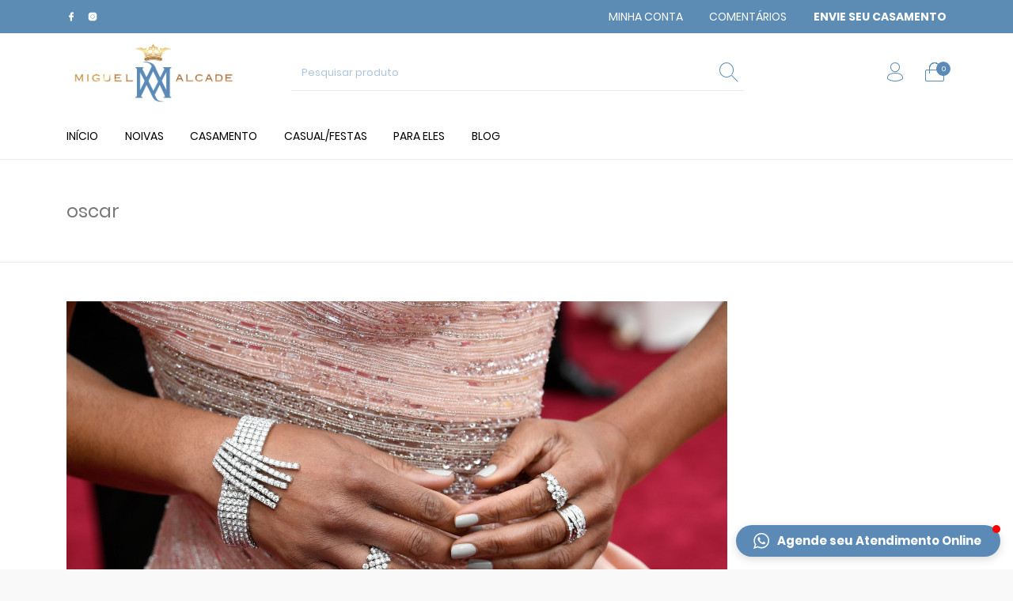

--- FILE ---
content_type: text/html; charset=UTF-8
request_url: https://miguelalcade.com.br/tag/oscar/
body_size: 191073
content:
<!DOCTYPE html>

<html lang="pt-BR" class="no-js">

<head>
	<meta charset="UTF-8">
	<meta name="viewport" content="width=device-width, initial-scale=1.0, maximum-scale=1.0, user-scalable=0" />

	<link rel="profile" href="http://gmpg.org/xfn/11">
	<link rel="pingback" href="https://miguelalcade.com.br/xmlrpc.php">

	<title>oscar &#8211; Miguel Alcade</title>
<meta name='robots' content='max-image-preview:large' />

<!-- Google Tag Manager for WordPress by gtm4wp.com -->
<script data-cfasync="false" data-pagespeed-no-defer>
	var gtm4wp_datalayer_name = "dataLayer";
	var dataLayer = dataLayer || [];
</script>
<!-- End Google Tag Manager for WordPress by gtm4wp.com --><link rel='dns-prefetch' href='//www.googletagmanager.com' />
<link rel="alternate" type="application/rss+xml" title="Feed para Miguel Alcade &raquo;" href="https://miguelalcade.com.br/feed/" />
<link rel="alternate" type="application/rss+xml" title="Feed de comentários para Miguel Alcade &raquo;" href="https://miguelalcade.com.br/comments/feed/" />
<link rel="alternate" type="application/rss+xml" title="Feed de tag para Miguel Alcade &raquo; oscar" href="https://miguelalcade.com.br/tag/oscar/feed/" />
<script type="text/javascript">
window._wpemojiSettings = {"baseUrl":"https:\/\/s.w.org\/images\/core\/emoji\/14.0.0\/72x72\/","ext":".png","svgUrl":"https:\/\/s.w.org\/images\/core\/emoji\/14.0.0\/svg\/","svgExt":".svg","source":{"concatemoji":"https:\/\/miguelalcade.com.br\/wp-includes\/js\/wp-emoji-release.min.js?ver=6.1.9"}};
/*! This file is auto-generated */
!function(e,a,t){var n,r,o,i=a.createElement("canvas"),p=i.getContext&&i.getContext("2d");function s(e,t){var a=String.fromCharCode,e=(p.clearRect(0,0,i.width,i.height),p.fillText(a.apply(this,e),0,0),i.toDataURL());return p.clearRect(0,0,i.width,i.height),p.fillText(a.apply(this,t),0,0),e===i.toDataURL()}function c(e){var t=a.createElement("script");t.src=e,t.defer=t.type="text/javascript",a.getElementsByTagName("head")[0].appendChild(t)}for(o=Array("flag","emoji"),t.supports={everything:!0,everythingExceptFlag:!0},r=0;r<o.length;r++)t.supports[o[r]]=function(e){if(p&&p.fillText)switch(p.textBaseline="top",p.font="600 32px Arial",e){case"flag":return s([127987,65039,8205,9895,65039],[127987,65039,8203,9895,65039])?!1:!s([55356,56826,55356,56819],[55356,56826,8203,55356,56819])&&!s([55356,57332,56128,56423,56128,56418,56128,56421,56128,56430,56128,56423,56128,56447],[55356,57332,8203,56128,56423,8203,56128,56418,8203,56128,56421,8203,56128,56430,8203,56128,56423,8203,56128,56447]);case"emoji":return!s([129777,127995,8205,129778,127999],[129777,127995,8203,129778,127999])}return!1}(o[r]),t.supports.everything=t.supports.everything&&t.supports[o[r]],"flag"!==o[r]&&(t.supports.everythingExceptFlag=t.supports.everythingExceptFlag&&t.supports[o[r]]);t.supports.everythingExceptFlag=t.supports.everythingExceptFlag&&!t.supports.flag,t.DOMReady=!1,t.readyCallback=function(){t.DOMReady=!0},t.supports.everything||(n=function(){t.readyCallback()},a.addEventListener?(a.addEventListener("DOMContentLoaded",n,!1),e.addEventListener("load",n,!1)):(e.attachEvent("onload",n),a.attachEvent("onreadystatechange",function(){"complete"===a.readyState&&t.readyCallback()})),(e=t.source||{}).concatemoji?c(e.concatemoji):e.wpemoji&&e.twemoji&&(c(e.twemoji),c(e.wpemoji)))}(window,document,window._wpemojiSettings);
</script>
<style type="text/css">
img.wp-smiley,
img.emoji {
	display: inline !important;
	border: none !important;
	box-shadow: none !important;
	height: 1em !important;
	width: 1em !important;
	margin: 0 0.07em !important;
	vertical-align: -0.1em !important;
	background: none !important;
	padding: 0 !important;
}
</style>
	<link rel='stylesheet' id='colorbox-css' href='https://miguelalcade.com.br/wp-content/plugins/wp-colorbox/example5/colorbox.css?ver=6.1.9' type='text/css' media='all' />
<link rel='stylesheet' id='wp-block-library-css' href='https://miguelalcade.com.br/wp-includes/css/dist/block-library/style.min.css?ver=6.1.9' type='text/css' media='all' />
<style id='wp-block-library-theme-inline-css' type='text/css'>
.wp-block-audio figcaption{color:#555;font-size:13px;text-align:center}.is-dark-theme .wp-block-audio figcaption{color:hsla(0,0%,100%,.65)}.wp-block-audio{margin:0 0 1em}.wp-block-code{border:1px solid #ccc;border-radius:4px;font-family:Menlo,Consolas,monaco,monospace;padding:.8em 1em}.wp-block-embed figcaption{color:#555;font-size:13px;text-align:center}.is-dark-theme .wp-block-embed figcaption{color:hsla(0,0%,100%,.65)}.wp-block-embed{margin:0 0 1em}.blocks-gallery-caption{color:#555;font-size:13px;text-align:center}.is-dark-theme .blocks-gallery-caption{color:hsla(0,0%,100%,.65)}.wp-block-image figcaption{color:#555;font-size:13px;text-align:center}.is-dark-theme .wp-block-image figcaption{color:hsla(0,0%,100%,.65)}.wp-block-image{margin:0 0 1em}.wp-block-pullquote{border-top:4px solid;border-bottom:4px solid;margin-bottom:1.75em;color:currentColor}.wp-block-pullquote__citation,.wp-block-pullquote cite,.wp-block-pullquote footer{color:currentColor;text-transform:uppercase;font-size:.8125em;font-style:normal}.wp-block-quote{border-left:.25em solid;margin:0 0 1.75em;padding-left:1em}.wp-block-quote cite,.wp-block-quote footer{color:currentColor;font-size:.8125em;position:relative;font-style:normal}.wp-block-quote.has-text-align-right{border-left:none;border-right:.25em solid;padding-left:0;padding-right:1em}.wp-block-quote.has-text-align-center{border:none;padding-left:0}.wp-block-quote.is-large,.wp-block-quote.is-style-large,.wp-block-quote.is-style-plain{border:none}.wp-block-search .wp-block-search__label{font-weight:700}.wp-block-search__button{border:1px solid #ccc;padding:.375em .625em}:where(.wp-block-group.has-background){padding:1.25em 2.375em}.wp-block-separator.has-css-opacity{opacity:.4}.wp-block-separator{border:none;border-bottom:2px solid;margin-left:auto;margin-right:auto}.wp-block-separator.has-alpha-channel-opacity{opacity:1}.wp-block-separator:not(.is-style-wide):not(.is-style-dots){width:100px}.wp-block-separator.has-background:not(.is-style-dots){border-bottom:none;height:1px}.wp-block-separator.has-background:not(.is-style-wide):not(.is-style-dots){height:2px}.wp-block-table{margin:"0 0 1em 0"}.wp-block-table thead{border-bottom:3px solid}.wp-block-table tfoot{border-top:3px solid}.wp-block-table td,.wp-block-table th{word-break:normal}.wp-block-table figcaption{color:#555;font-size:13px;text-align:center}.is-dark-theme .wp-block-table figcaption{color:hsla(0,0%,100%,.65)}.wp-block-video figcaption{color:#555;font-size:13px;text-align:center}.is-dark-theme .wp-block-video figcaption{color:hsla(0,0%,100%,.65)}.wp-block-video{margin:0 0 1em}.wp-block-template-part.has-background{padding:1.25em 2.375em;margin-top:0;margin-bottom:0}
</style>
<link rel='stylesheet' id='wc-blocks-vendors-style-css' href='https://miguelalcade.com.br/wp-content/plugins/woocommerce/packages/woocommerce-blocks/build/wc-blocks-vendors-style.css?ver=9.1.5' type='text/css' media='all' />
<link rel='stylesheet' id='wc-blocks-style-css' href='https://miguelalcade.com.br/wp-content/plugins/woocommerce/packages/woocommerce-blocks/build/wc-blocks-style.css?ver=9.1.5' type='text/css' media='all' />
<link rel='stylesheet' id='gbt_18_th_posts_grid_styles-css' href='https://miguelalcade.com.br/wp-content/plugins/the-hanger-extender/includes/gbt-blocks/posts_grid/assets/css/style.css?ver=1648734318' type='text/css' media='all' />
<link rel='stylesheet' id='swiper-css' href='https://miguelalcade.com.br/wp-content/plugins/the-hanger-extender/includes/vendor/swiper/css/swiper.min.css?ver=6.4.1' type='text/css' media='all' />
<link rel='stylesheet' id='gbt_18_th_slider_styles-css' href='https://miguelalcade.com.br/wp-content/plugins/the-hanger-extender/includes/gbt-blocks/slider/assets/css/frontend/style.css?ver=1648734318' type='text/css' media='all' />
<link rel='stylesheet' id='classic-theme-styles-css' href='https://miguelalcade.com.br/wp-includes/css/classic-themes.min.css?ver=1' type='text/css' media='all' />
<style id='global-styles-inline-css' type='text/css'>
body{--wp--preset--color--black: #000000;--wp--preset--color--cyan-bluish-gray: #abb8c3;--wp--preset--color--white: #ffffff;--wp--preset--color--pale-pink: #f78da7;--wp--preset--color--vivid-red: #cf2e2e;--wp--preset--color--luminous-vivid-orange: #ff6900;--wp--preset--color--luminous-vivid-amber: #fcb900;--wp--preset--color--light-green-cyan: #7bdcb5;--wp--preset--color--vivid-green-cyan: #00d084;--wp--preset--color--pale-cyan-blue: #8ed1fc;--wp--preset--color--vivid-cyan-blue: #0693e3;--wp--preset--color--vivid-purple: #9b51e0;--wp--preset--gradient--vivid-cyan-blue-to-vivid-purple: linear-gradient(135deg,rgba(6,147,227,1) 0%,rgb(155,81,224) 100%);--wp--preset--gradient--light-green-cyan-to-vivid-green-cyan: linear-gradient(135deg,rgb(122,220,180) 0%,rgb(0,208,130) 100%);--wp--preset--gradient--luminous-vivid-amber-to-luminous-vivid-orange: linear-gradient(135deg,rgba(252,185,0,1) 0%,rgba(255,105,0,1) 100%);--wp--preset--gradient--luminous-vivid-orange-to-vivid-red: linear-gradient(135deg,rgba(255,105,0,1) 0%,rgb(207,46,46) 100%);--wp--preset--gradient--very-light-gray-to-cyan-bluish-gray: linear-gradient(135deg,rgb(238,238,238) 0%,rgb(169,184,195) 100%);--wp--preset--gradient--cool-to-warm-spectrum: linear-gradient(135deg,rgb(74,234,220) 0%,rgb(151,120,209) 20%,rgb(207,42,186) 40%,rgb(238,44,130) 60%,rgb(251,105,98) 80%,rgb(254,248,76) 100%);--wp--preset--gradient--blush-light-purple: linear-gradient(135deg,rgb(255,206,236) 0%,rgb(152,150,240) 100%);--wp--preset--gradient--blush-bordeaux: linear-gradient(135deg,rgb(254,205,165) 0%,rgb(254,45,45) 50%,rgb(107,0,62) 100%);--wp--preset--gradient--luminous-dusk: linear-gradient(135deg,rgb(255,203,112) 0%,rgb(199,81,192) 50%,rgb(65,88,208) 100%);--wp--preset--gradient--pale-ocean: linear-gradient(135deg,rgb(255,245,203) 0%,rgb(182,227,212) 50%,rgb(51,167,181) 100%);--wp--preset--gradient--electric-grass: linear-gradient(135deg,rgb(202,248,128) 0%,rgb(113,206,126) 100%);--wp--preset--gradient--midnight: linear-gradient(135deg,rgb(2,3,129) 0%,rgb(40,116,252) 100%);--wp--preset--duotone--dark-grayscale: url('#wp-duotone-dark-grayscale');--wp--preset--duotone--grayscale: url('#wp-duotone-grayscale');--wp--preset--duotone--purple-yellow: url('#wp-duotone-purple-yellow');--wp--preset--duotone--blue-red: url('#wp-duotone-blue-red');--wp--preset--duotone--midnight: url('#wp-duotone-midnight');--wp--preset--duotone--magenta-yellow: url('#wp-duotone-magenta-yellow');--wp--preset--duotone--purple-green: url('#wp-duotone-purple-green');--wp--preset--duotone--blue-orange: url('#wp-duotone-blue-orange');--wp--preset--font-size--small: 13px;--wp--preset--font-size--medium: 20px;--wp--preset--font-size--large: 36px;--wp--preset--font-size--x-large: 42px;--wp--preset--spacing--20: 0.44rem;--wp--preset--spacing--30: 0.67rem;--wp--preset--spacing--40: 1rem;--wp--preset--spacing--50: 1.5rem;--wp--preset--spacing--60: 2.25rem;--wp--preset--spacing--70: 3.38rem;--wp--preset--spacing--80: 5.06rem;}:where(.is-layout-flex){gap: 0.5em;}body .is-layout-flow > .alignleft{float: left;margin-inline-start: 0;margin-inline-end: 2em;}body .is-layout-flow > .alignright{float: right;margin-inline-start: 2em;margin-inline-end: 0;}body .is-layout-flow > .aligncenter{margin-left: auto !important;margin-right: auto !important;}body .is-layout-constrained > .alignleft{float: left;margin-inline-start: 0;margin-inline-end: 2em;}body .is-layout-constrained > .alignright{float: right;margin-inline-start: 2em;margin-inline-end: 0;}body .is-layout-constrained > .aligncenter{margin-left: auto !important;margin-right: auto !important;}body .is-layout-constrained > :where(:not(.alignleft):not(.alignright):not(.alignfull)){max-width: var(--wp--style--global--content-size);margin-left: auto !important;margin-right: auto !important;}body .is-layout-constrained > .alignwide{max-width: var(--wp--style--global--wide-size);}body .is-layout-flex{display: flex;}body .is-layout-flex{flex-wrap: wrap;align-items: center;}body .is-layout-flex > *{margin: 0;}:where(.wp-block-columns.is-layout-flex){gap: 2em;}.has-black-color{color: var(--wp--preset--color--black) !important;}.has-cyan-bluish-gray-color{color: var(--wp--preset--color--cyan-bluish-gray) !important;}.has-white-color{color: var(--wp--preset--color--white) !important;}.has-pale-pink-color{color: var(--wp--preset--color--pale-pink) !important;}.has-vivid-red-color{color: var(--wp--preset--color--vivid-red) !important;}.has-luminous-vivid-orange-color{color: var(--wp--preset--color--luminous-vivid-orange) !important;}.has-luminous-vivid-amber-color{color: var(--wp--preset--color--luminous-vivid-amber) !important;}.has-light-green-cyan-color{color: var(--wp--preset--color--light-green-cyan) !important;}.has-vivid-green-cyan-color{color: var(--wp--preset--color--vivid-green-cyan) !important;}.has-pale-cyan-blue-color{color: var(--wp--preset--color--pale-cyan-blue) !important;}.has-vivid-cyan-blue-color{color: var(--wp--preset--color--vivid-cyan-blue) !important;}.has-vivid-purple-color{color: var(--wp--preset--color--vivid-purple) !important;}.has-black-background-color{background-color: var(--wp--preset--color--black) !important;}.has-cyan-bluish-gray-background-color{background-color: var(--wp--preset--color--cyan-bluish-gray) !important;}.has-white-background-color{background-color: var(--wp--preset--color--white) !important;}.has-pale-pink-background-color{background-color: var(--wp--preset--color--pale-pink) !important;}.has-vivid-red-background-color{background-color: var(--wp--preset--color--vivid-red) !important;}.has-luminous-vivid-orange-background-color{background-color: var(--wp--preset--color--luminous-vivid-orange) !important;}.has-luminous-vivid-amber-background-color{background-color: var(--wp--preset--color--luminous-vivid-amber) !important;}.has-light-green-cyan-background-color{background-color: var(--wp--preset--color--light-green-cyan) !important;}.has-vivid-green-cyan-background-color{background-color: var(--wp--preset--color--vivid-green-cyan) !important;}.has-pale-cyan-blue-background-color{background-color: var(--wp--preset--color--pale-cyan-blue) !important;}.has-vivid-cyan-blue-background-color{background-color: var(--wp--preset--color--vivid-cyan-blue) !important;}.has-vivid-purple-background-color{background-color: var(--wp--preset--color--vivid-purple) !important;}.has-black-border-color{border-color: var(--wp--preset--color--black) !important;}.has-cyan-bluish-gray-border-color{border-color: var(--wp--preset--color--cyan-bluish-gray) !important;}.has-white-border-color{border-color: var(--wp--preset--color--white) !important;}.has-pale-pink-border-color{border-color: var(--wp--preset--color--pale-pink) !important;}.has-vivid-red-border-color{border-color: var(--wp--preset--color--vivid-red) !important;}.has-luminous-vivid-orange-border-color{border-color: var(--wp--preset--color--luminous-vivid-orange) !important;}.has-luminous-vivid-amber-border-color{border-color: var(--wp--preset--color--luminous-vivid-amber) !important;}.has-light-green-cyan-border-color{border-color: var(--wp--preset--color--light-green-cyan) !important;}.has-vivid-green-cyan-border-color{border-color: var(--wp--preset--color--vivid-green-cyan) !important;}.has-pale-cyan-blue-border-color{border-color: var(--wp--preset--color--pale-cyan-blue) !important;}.has-vivid-cyan-blue-border-color{border-color: var(--wp--preset--color--vivid-cyan-blue) !important;}.has-vivid-purple-border-color{border-color: var(--wp--preset--color--vivid-purple) !important;}.has-vivid-cyan-blue-to-vivid-purple-gradient-background{background: var(--wp--preset--gradient--vivid-cyan-blue-to-vivid-purple) !important;}.has-light-green-cyan-to-vivid-green-cyan-gradient-background{background: var(--wp--preset--gradient--light-green-cyan-to-vivid-green-cyan) !important;}.has-luminous-vivid-amber-to-luminous-vivid-orange-gradient-background{background: var(--wp--preset--gradient--luminous-vivid-amber-to-luminous-vivid-orange) !important;}.has-luminous-vivid-orange-to-vivid-red-gradient-background{background: var(--wp--preset--gradient--luminous-vivid-orange-to-vivid-red) !important;}.has-very-light-gray-to-cyan-bluish-gray-gradient-background{background: var(--wp--preset--gradient--very-light-gray-to-cyan-bluish-gray) !important;}.has-cool-to-warm-spectrum-gradient-background{background: var(--wp--preset--gradient--cool-to-warm-spectrum) !important;}.has-blush-light-purple-gradient-background{background: var(--wp--preset--gradient--blush-light-purple) !important;}.has-blush-bordeaux-gradient-background{background: var(--wp--preset--gradient--blush-bordeaux) !important;}.has-luminous-dusk-gradient-background{background: var(--wp--preset--gradient--luminous-dusk) !important;}.has-pale-ocean-gradient-background{background: var(--wp--preset--gradient--pale-ocean) !important;}.has-electric-grass-gradient-background{background: var(--wp--preset--gradient--electric-grass) !important;}.has-midnight-gradient-background{background: var(--wp--preset--gradient--midnight) !important;}.has-small-font-size{font-size: var(--wp--preset--font-size--small) !important;}.has-medium-font-size{font-size: var(--wp--preset--font-size--medium) !important;}.has-large-font-size{font-size: var(--wp--preset--font-size--large) !important;}.has-x-large-font-size{font-size: var(--wp--preset--font-size--x-large) !important;}
.wp-block-navigation a:where(:not(.wp-element-button)){color: inherit;}
:where(.wp-block-columns.is-layout-flex){gap: 2em;}
.wp-block-pullquote{font-size: 1.5em;line-height: 1.6;}
</style>
<link rel='stylesheet' id='contact-form-7-css' href='https://miguelalcade.com.br/wp-content/plugins/contact-form-7/includes/css/styles.css?ver=5.7.7' type='text/css' media='all' />
<link rel='stylesheet' id='hookmeup-css' href='https://miguelalcade.com.br/wp-content/plugins/hookmeup/public/assets/css/hmu-public.css?ver=1.2.1' type='text/css' media='all' />
<link rel='stylesheet' id='rs-plugin-settings-css' href='https://miguelalcade.com.br/wp-content/plugins/revslider/public/assets/css/rs6.css?ver=6.4.5' type='text/css' media='all' />
<style id='rs-plugin-settings-inline-css' type='text/css'>
#rs-demo-id {}
</style>
<style id='woocommerce-inline-inline-css' type='text/css'>
.woocommerce form .form-row .required { visibility: visible; }
</style>
<link rel='stylesheet' id='woo-parcelas-com-e-sem-juros-public-css' href='https://miguelalcade.com.br/wp-content/plugins/woo-parcelas-com-e-sem-juros/public/css/woo-parcelas-com-e-sem-juros-public.php?ver=1.6.0' type='text/css' media='all' />
<link rel='stylesheet' id='getbowtied_icons-css' href='https://miguelalcade.com.br/wp-content/themes/the-hanger/inc/fonts/thehanger-icons/style.css?ver=1.6.2' type='text/css' media='all' />
<link rel='stylesheet' id='select2-css' href='https://miguelalcade.com.br/wp-content/plugins/woocommerce/assets/css/select2.css?ver=7.3.0' type='text/css' media='all' />
<link rel='stylesheet' id='motion-ui-css' href='https://miguelalcade.com.br/wp-content/themes/the-hanger/inc/_vendor/motion-ui/css/motion-ui.css?ver=2.0.3' type='text/css' media='all' />
<link rel='stylesheet' id='thehanger-styles-css' href='https://miguelalcade.com.br/wp-content/themes/the-hanger/css/styles.css?ver=1.6.2' type='text/css' media='all' />
<style id='thehanger-styles-inline-css' type='text/css'>
 .row{max-width:1340px}.site-bg-color, body{background-color:#F9F9F9}.topbar{color:#ffffff;font-size:10px}.topbar .topbar-socials .th_social_icon a svg{fill:#ffffff}.topbar .topbar-socials .th_social_icon a:hover svg{fill:#000000}body.header-layout-full .topbar, .topbar .topbar-content{background-color:#FFFFFF}.topbar a:hover{color:#000000}.topbar .navigation-foundation > ul > li > a > span:before{background-color:#ffffff}body.header-layout-full .topbar:after, body.header-layout-boxed .topbar .topbar-content{border-color:rgba(255,255,255,0.15)}.site-header-style-1, .header-sticky-blog, .header-sticky-product, .woocommerce-store-notice{font-size:13px}.site-header-style-1, .site-header-style-1 .header_search_input, .site-header-style-1 .select2.select2-container--open .select2-selection, .site-header-style-1 .header_search_button, .site-header-style-1 .header-content .search-form .search-field, .site-header-style-1 .woocommerce-product-search .search-field, .header-sticky-blog, .header-sticky-product{color:#5a8ab5}.header-sticky-product .header-sticky-blog-facebook svg, .header-sticky-product .header-sticky-blog-twitter svg{fill:#5a8ab5}.header-sticky-product .header-sticky-blog-facebook:hover svg, .header-sticky-product .header-sticky-blog-twitter:hover svg{fill:#5a8ab5}.header-sticky-blog .header-sticky-blog-facebook svg, .header-sticky-blog .header-sticky-blog-twitter svg{fill:#5a8ab5}.header-sticky-blog .header-sticky-blog-facebook:hover svg, .header-sticky-blog .header-sticky-blog-twitter:hover svg{fill:#5a8ab5}.site-header-style-1 .header-content .search-form .search-field::-ms-input-placeholder, .site-header-style-1 .woocommerce-product-search .search-field::-ms-input-placeholder{color:#5a8ab5}.site-header-style-1 .header-content .search-form .search-field::-webkit-input-placeholder, .site-header-style-1 .woocommerce-product-search .search-field::-webkit-input-placeholder{color:#5a8ab5}.site-header-style-1 .header-content .search-form .search-field::-moz-placeholder, .site-header-style-1 .woocommerce-product-search .search-field::-moz-placeholder{color:#5a8ab5}body.header-layout-full .site-header-style-1, .site-header-style-1 .header-content, .header-sticky-blog, .header-sticky-product{background-color:#ffffff}.site-header-style-1 a:hover, .site-header-style-1 .header_search_button:hover, .header-sticky-blog .header-sticky-blog-content .header-sticky-blog-buttons ul li a:hover, .header-sticky-product .header-sticky-product-content .header-sticky-product-buttons ul li a:hover{color:#5a8ab5}.site-header-style-1 .header-tools .tools_badge{color:#ffffff;background-color:#5a8ab5}.site-header-style-1 .site-logo img{width:220px}.site-header-style-1 .gbt-mega-dropdown-button, .header-mobiles-wrapper .header-mobiles-content .header-mobiles-mega-dropdown-button{color:#ffffff;background-color:#5a8ab5}.header-sticky-product .header-sticky-product-content .header-sticky-product-add-to-cart a, .header-sticky-product .header-sticky-product-content .header-sticky-product-add-to-cart a span{color:#ffffff!important;background-color:#5a8ab5}.gbt-mega-dropdown-wrapper:hover .gbt-mega-dropdown-button, .header-sticky-product .header-sticky-product-content .header-sticky-product-add-to-cart a:hover, .scroll-progress-bar-container .scroll-progress-bar{color:#ffffff;background-color:#5a8ab5}.gbt-mega-dropdown-wrapper .gbt-mega-dropdown-button:before{background:linear-gradient(to right, rgba(0,0,0,0) 0%, rgba(90,138,181, 1) 25%)}.gbt-mega-dropdown-wrapper:hover .gbt-mega-dropdown-button:before{background:linear-gradient(to right, rgba(0,0,0,0) 0%, rgba(90,138,181, 1) 25%)}.site-header-style-1 .navigation-foundation > ul > li > a > span:before{background-color:#5a8ab5}.site-header-style-1 .select2 .select2-selection, .header-secondary-navigation, .header-sticky-blog .header-sticky-blog-content .header-sticky-blog-now-reading, .header-sticky-product .header-sticky-product-content .header-sticky-product-now-reading{color:rgba(90,138,181,0.5)}.site-header-style-1 .header_search_input::-ms-input-placeholder{color:rgba(90,138,181,0.5)}.site-header-style-1 .header_search_input::-webkit-input-placeholder{color:rgba(90,138,181,0.5)}.site-header-style-1 .header_search_input::-moz-placeholder{color:rgba(90,138,181,0.5)}.header-layout-full .site-header-style-1:after, .header-layout-boxed .site-header-style-1 .header-content:after, .site-header-style-1 .header-content .header-line-1 .header-line-1-wrapper .header-search .header_search_form, .site-header-style-1 .header-content .header-line-1 .header-line-1-wrapper .header-search .search-form, .site-header-style-1 .header-content .header-line-1 .header-line-1-wrapper .header-search .woocommerce-product-search, .header-sticky-blog .header-sticky-blog-content .header-sticky-blog-now-reading, .header-sticky-blog .header-sticky-blog-content .header-sticky-blog-buttons, .header-sticky-blog .header-sticky-blog-content .header-sticky-blog-buttons ul li a, .header-sticky-product .header-sticky-product-content .header-sticky-product-now-reading, .header-sticky-product .header-sticky-product-content .header-sticky-product-buttons, .header-sticky-product .header-sticky-product-content .header-sticky-product-buttons ul li a{border-color:rgba(90,138,181,0.15)}.site-header-style-1 .header_search_form:before, .site-header-style-1 .header-content .search-form:before, .site-header-style-1 .select2:before, .site-header-style-1 .woocommerce-product-search:before{background-color:rgba(90,138,181,0.75)}.site-header-style-2{font-size:13px}.site-header-style-2{color:#000}body.header-layout-full .site-header-style-2, .site-header-style-2 .header-content{background-color:#fff}.site-header-style-2 a:hover{color:#c4b583}.site-header-style-2 .header-tools .tools_badge{color:#fff;background-color:#c4b583}.site-header-style-2 .site-logo img{width:200px}.site-header-style-2 .navigation-foundation > ul > li > a > span:before{background-color:#000}.header-layout-full .site-header-style-2.header-sticky:after, .header-layout-boxed .site-header-style-2.header-sticky .header-content:after, .header-layout-full .site-header-style-2:not(.header-sticky), .header-layout-boxed .site-header-style-2:not(.header-sticky) > .row{border-color:rgba(0,0,0,0.15)}.site-search.position-top .header-search .header_search_form, .site-search.position-top .header-content .header-search .search-form, .site-search.position-top .header-content .header-search .woocommerce-product-search, .off-canvas.site-search{border-color:rgba(68,68,68,0.15)}.site-search.position-top .header-search .header_search_form .woocommerce-product-search:before, .site-search.position-top .header-search .header_search_form:before, .site-search.position-top .header-content .search-form:before{background-color:#444444}.header-mobiles-wrapper{font-size:13px}.mobile-header-style-1.header-mobiles-wrapper .header-mobiles, .mobile-header-style-1.header-mobiles-wrapper .header-mobiles-search-content, .mobile-header-style-1.header-mobiles-wrapper .header-mobiles-search-content .search-form, .mobile-header-style-1.header-mobiles-wrapper .header-mobiles-search-content .woocommerce-product-search{color:#5a8ab5;background-color:#ffffff;border-color:rgba(90,138,181,0.15)}.mobile-header-style-2.header-mobiles-wrapper .header-mobiles, .mobile-header-style-2.header-mobiles-wrapper .header-mobiles-search-content, .mobile-header-style-2.header-mobiles-wrapper .header-mobiles-search-content .search-form, .mobile-header-style-2.header-mobiles-wrapper .header-mobiles-search-content .woocommerce-product-search{color:#000;background-color:#fff;border-color:rgba(0,0,0,0.15)}.mobile-header-style-1.header-mobiles-wrapper .header-mobiles .header-mobiles-tools ul.header-tools li > a .tools_badge{color:#ffffff;background-color:#5a8ab5}.mobile-header-style-2.header-mobiles-wrapper .header-mobiles .header-mobiles-tools ul.header-tools li > a .tools_badge{color:#fff;background-color:#c4b583}.mobile-header-style-1.header-mobiles-wrapper .header-mobiles a:hover{color:#5a8ab5}.mobile-header-style-2.header-mobiles-wrapper .header-mobiles a:hover{color:#c4b583}.header-mobiles-wrapper .header-mobiles .site-logo img{max-width:220px}.dropdown .is-dropdown-submenu, .dropdown-pane, .drilldown, .drilldown .is-drilldown-submenu, .gbt-mega-menu-content, .gbt-mega-dropdown-content-inside, .header_search_form .select2-dropdown, .header_search_ajax_results, .gbt-mega-menu-content .megamenu_blog_wrapper .megamenu_posts .megamenu_posts_overlay, dl.gbt-stack-gallery dl.gbt-stack-items dt, dl.gbt-stack-gallery dl.gbt-stack-nav dt a, .header-mobiles-wrapper .header-mobiles-content, .site-search.position-top{background-color:#ffffff;color:#444444}.minicart .woocommerce-mini-cart .woocommerce-mini-cart-item .blockUI.blockOverlay{background-color:#ffffff !important}.dropdown .is-dropdown-submenu a:hover, .dropdown .is-dropdown-submenu .is-active > a, .dropdown-pane a:hover, .drilldown a:hover, .gbt-mega-menu-content a:hover, .gbt-mega-dropdown-content-inside a:hover, .header_search_ajax_results a:hover, .gbt-mega-menu-content .megamenu_blog_wrapper .megamenu_posts_category_list dt a:hover{color:#5a8ab5}.gbt-mega-menu-content .megamenu_cta, .header_search_form .select2-container .select2-results__option.select2-results__option--highlighted[aria-selected], .header-mobiles-wrapper .header-mobiles-content .header-mobiles-mega-dropdown-button.active, .site-search.off-canvas .header_search_form .select2-container .select2-results__option.select2-results__option--highlighted[aria-selected]{color:#ffffff;background-color:#5a8ab5}.dropdown .is-submenu-item, .megamenu_subcategory_list, dl.gbt-stack-gallery dl.gbt-stack-items dt .gbt_featured_title, dl.gbt-stack-gallery dl.gbt-stack-items dt .amount, .gbt-mega-menu-content .megamenu_contact .megamenu_contact_info p span, .minicart .widget.woocommerce.widget_shopping_cart ul.woocommerce-mini-cart li.mini_cart_item a:not(.remove), .minicart_infos, .header-mobiles-wrapper .header-mobiles-content .header-mobiles-secondary-menu .is-drilldown ul li a, .header-mobiles-wrapper .header-mobiles-content .header-mobiles-topbar-menu .is-drilldown ul li a, .header-mobiles-wrapper .header-mobiles-content .header-mobiles-info{color:rgba(68,68,68,0.75)}.header-minicart-placeholder .minicart .widget.woocommerce.widget_shopping_cart ul.woocommerce-mini-cart li.mini_cart_item span.quantity, .widget.woocommerce.widget_shopping_cart ul.woocommerce-mini-cart li.mini_cart_item .variation dd p, .header_search_ajax_results .woocommerce-Price-amount, .gbt-mega-menu-content .megamenu_category a span.count, .gbt-mega-dropdown-wrapper .gbt-mega-dropdown .gbt-mega-dropdown-content .gbt-mega-dropdown-content-inside ul li>a span.count{color:rgba(68,68,68,0.5)}.gbt-mega-dropdown-wrapper .gbt-mega-dropdown .gbt-mega-dropdown-content .gbt-mega-dropdown-content-inside .is-drilldown ul li:before, .gbt-mega-dropdown-wrapper .gbt-mega-dropdown .gbt-mega-dropdown-content .gbt-mega-dropdown-content-inside, .gbt-mega-menu-content .megamenu_blog_wrapper .megamenu_posts_category_list, .gbt-mega-menu-content .megamenu_blog_wrapper .megamenu_posts_category_list dt:before, .gbt-mega-menu-content .megamenu_blog_wrapper .megamenu_posts_category_list > a, .gbt-mega-menu-content .megamenu_bottom_links, .header-minicart-placeholder .minicart .widget.woocommerce.widget_shopping_cart .woocommerce-mini-cart__total.total, .site-header-style-1 .header-cart .minicart .minicart_infos, .site-header-style-2 .header-cart .minicart .minicart_infos, dl.gbt-stack-gallery dl.gbt-stack-nav dt a, .header-mobiles-wrapper .header-mobiles-content .is-drilldown ul li:before, .archive-header .archive-title-wrapper ul.archive-mobile-list li:before, .header-mobiles-wrapper .header-mobiles-content .gbt-mega-dropdown-content, .header-mobiles-wrapper .header-mobiles-content .header-mobiles-primary-menu, .header-mobiles-wrapper .header-mobiles-content .header-mobiles-ecomm-menu, .header-mobiles-wrapper .header-mobiles-content .header-mobiles-secondary-menu, .header-mobiles-wrapper .header-mobiles-content .header-mobiles-topbar-menu, .header-mobiles-wrapper .header-mobiles-content .header-mobiles-large-categories, .header-mobiles-wrapper .header-mobiles-content .header-mobiles-info-2, .header-mobiles-wrapper .header-mobiles-content .header-mobiles-primary-menu .is-drilldown ul li .js-drilldown-back{border-color:rgba(68,68,68,0.15)}.gbt-mega-menu-content .megamenu_blog_wrapper .megamenu_posts .megamenu_post .megamenu_post_image{background-color:rgba(68,68,68,0.15)}.minicart .widget.woocommerce.widget_shopping_cart .woocommerce-mini-cart__buttons.buttons .button.checkout{color:#ffffff;background-color:#444444}.minicart .widget.woocommerce.widget_shopping_cart .woocommerce-mini-cart__buttons.buttons .button.checkout:hover{background-color:#5a8ab5}.minicart .widget.woocommerce.widget_shopping_cart .woocommerce-mini-cart__buttons.buttons .button:not(.checkout), .gbt-mega-menu-content .megamenu_blog_wrapper .megamenu_posts_category_list dt a, .site-search.position-top .header-search .close-button, .site-search.position-top .header-search .header_search_button:after, .site-search.position-top .header-search .header_search_form .header_search_input_wrapper .header_search_input, .site-search.position-top .header-search .header_search_form .select2-dropdown .select2-results ul li, .site-search.position-top .header-search .select2 .select2-selection__rendered{color:#444444}.site-search.position-top .header-search .header_search_form .header_search_input_wrapper .header_search_input::-ms-input-placeholder, .site-search.position-top .header-search .search-field::-ms-input-placeholder{color:rgba(68,68,68,0.5)}.site-search.position-top .header-search .header_search_form .header_search_input_wrapper .header_search_input::-webkit-input-placeholder, .site-search.position-top .header-search .search-field::-webkit-input-placeholder{color:rgba(68,68,68,0.5)}.site-search.position-top .header-search .header_search_form .header_search_input_wrapper .header_search_input::-moz-placeholder, .site-search.position-top .header-search .search-field::-moz-input-placeholder{color:rgba(68,68,68,0.5)}.minicart .widget.woocommerce.widget_shopping_cart ul.woocommerce-mini-cart li.mini_cart_item a:not(.remove):hover, .minicart .widget.woocommerce.widget_shopping_cart .woocommerce-mini-cart__buttons.buttons .button:not(.checkout):hover, dl.gbt-stack-gallery dl.gbt-stack-nav dt a:hover{color:#5a8ab5}.site-content-bg-color, .site-content, body.content-layout-full .site-content-wrapper, body.content-layout-boxed .site-content-wrapper > .row, ul.products .product .main-container .product_image a .out-of-stock, ul.products .product .buttons a:after, .single-product .product .woocommerce-gb_accordion ul.accordion, .single-product .product .woocommerce-gb_accordion ul.accordion .accordion-item .accordion-content, .pswp .pswp__bg, .single-product .product .before-product-summary-wrapper .product_tool_buttons_placeholder .single_product_gallery_trigger:after, .single-product .product .before-product-summary-wrapper .product_tool_buttons_placeholder .single_product_video_trigger:after, .woocommerce-archive-header.is-stuck .woocommerce-archive-header-inside, .site-shop-filters, .select2-dropdown, .blog.content-layout-boxed .blog_highlighted_posts_container, .blog.content-layout-boxed .site-content-wrapper .archive-header > .row, .archive.content-layout-boxed .site-content-wrapper .archive-header > .row, .blog.content-layout-boxed .getbowtied_popular_posts_container .popular_posts_columns, .single-post.content-layout-boxed .single_navigation_container .single_navigation, .single-post.content-layout-boxed .single_related_post_container .single_related_posts, .single-post.content-layout-boxed .single-comments-container .single-comments-row, .search.content-layout-boxed .archive-title-wrapper, .site-content-wrapper .wpml-ls-legacy-dropdown-click li, .site-content-wrapper .wpml-ls-legacy-dropdown li, .site-content-wrapper .wcml-dropdown-click li, .site-content-wrapper .wcml-dropdown li, .site-content-wrapper li.wpml-ls-current-language > a, .site-content-wrapper li.wcml-cs-active-currency > a, .page .single-comments-container > .row{background-color:#fff}.onsale, .product:not(.product-type-grouped) .cart .quantity, .tooltip, .getbowtied_new_product, ul.products .product .main-container .second-container .buttons .button.added:after, ul.products .product .main-container .second-container .buttons a.clicked:after, .woocommerce-cart .cart-collaterals .cart_totals table.shop_table tr.shipping .woocommerce-shipping-calculator .shipping-calculator-form p:not(.form-row) .button:hover, .woocommerce-store-notice, .site-content .wpml-ls-sub-menu li:hover a, .site-content .wcml-cs-submenu li:hover a, .site-content .wpml-ls-sub-menu li a:hover, .site-content .wcml-cs-submenu li:hover a:hover:not(.button):not(.remove):not(.remove):not(.restore-item):not(.wpml-ls-link):not(.wcml-cs-item-toggle):not(.wpml-ls-item-toggle), .site-content .wpml-ls-sub-menu li:hover a:hover, .site-content .wcml-cs-submenu li:hover a:hover, .site-content-wrapper .select2-container .select2-results__option.select2-results__option--highlighted[aria-selected], ul.products .product .main-container .second-container .buttons > a.loading::before, ul.products .product .main-container .second-container .buttons .button.added:hover::after{color:#fff!important}.widget.woocommerce.widget_layered_nav_filters ul a:hover, body.single .post .entry-meta__item--tags a:hover{color:#fff!important}.blockUI{background-color:#fff!important}.site-primary-color, .site-content, ul.products .product .main-container .second-container .product_info a.title .woocommerce-loop-product__title, ul.products .product .main-container .second-container .buttons > a:after, body.woocommerce-cart .site-content .woocommerce .woocommerce-cart-form tr.cart_item .product-name a, body.woocommerce-checkout.woocommerce-order-received .woocommerce-order .woocommerce-order-details .woocommerce-table--order-details tr td.product-name a, .products_ajax_button.disabled, .posts_ajax_button.disabled, body.single .nav-links__item, .woocommerce-pagination li a.page-numbers, .blog-listing .blog-articles .post .entry-content-wrap .entry-meta time, .select2-dropdown, .woocommerce p.stars.selected a.active~a:before, .woocommerce-wishlist form#yith-wcwl-form table.wishlist_table td.product-name a, .site-content-wrapper .wcml-cs-submenu li a:not(.button):not(.wpml-ls-link):not([class^="star-"]):not(.showcoupon):not(.showlogin):not(.shipping-calculator-button):not(.remove):not(.page-numbers), .site-content-wrapper .wpml-ls-sub-menu li a, .header-mobiles-wrapper .header-mobiles-content .header-mobiles-info-2, body .wp-block-woocommerce-active-filters ul li, .wc-block-active-filters .wc-block-active-filters-list button, .wc-block-grid__product-title, .wc-block-grid__product-price__value *{color:#777}.woocommerce-breadcrumb > a, ul.products.shop_display_list .product .main-container .product_image a, ul.products.shop_display_list .product .main-container .product_image a .out-of-stock, .widget.woocommerce.widget_layered_nav_filters ul a, body.single .post .entry-meta__item--tags a, body.single .post .entry-content .page-links > a, .woocommerce p.stars a:hover~a:before, .wp-block-calendar #next a, .wp-block-calendar #prev a, h2.wc-block-grid__product-title a{color:#777!important}.site-secondary-color, h1, h2, h3, h4, h5, h6, table th, dl dt, blockquote, label, .site-content a:not(.wp-block-button__link):not(.button):not(.wpml-ls-link):not([class^="star-"]):not(.vc_btn3):not(.showcoupon):not(.showlogin):not(.shipping-calculator-button):not(.remove):not(.page-numbers), .woocommerce .wc-tabs a, .widget_calendar table td#today, .products_ajax_button, .posts_ajax_button, .woocommerce-pagination li span.page-numbers.current, body.single .post .entry-content .page-links > span, .widget_theme_ecommerce_info .ecommerce-info-widget-icon, .attachment .site-content .nav-links a, .widget.woocommerce.widget_product_categories_with_icon .product-categories-with-icon > li > a, .error404 section.error-404 .page-header .page-title, .woocommerce .after-cart-empty-title, .woocommerce.woocommerce-wishlist .wishlist_table tr td.product-stock-status .wishlist-in-stock, .woocommerce.woocommerce-wishlist .wishlist_table tr td.product-remove, .woocommerce.woocommerce-wishlist .wishlist_table tr td.product-remove div a:before, .woocommerce.woocommerce-wishlist .wishlist_table tr td.wishlist-empty, .woocommerce-account .woocommerce .woocommerce-MyAccount-navigation ul li a, .woocommerce-account .woocommerce .woocommerce-MyAccount-navigation ul li:before, .woocommerce-orders .woocommerce-orders-table.shop_table_responsive tr td::before, .woocommerce-account .woocommerce-orders-table tbody tr td.woocommerce-orders-table__cell-order-actions .button, .woocommerce-account .woocommerce .woocommerce-MyAccount-content .woocommerce-pagination--without-numbers .woocommerce-button, .woocommerce-account .woocommerce-MyAccount-downloads tbody tr td.download-file a:before, .woocommerce-account .woocommerce-MyAccount-downloads tbody tr td.download-file a, .woocommerce-account.woocommerce-view-order .woocommerce-MyAccount-content p mark, .woocommerce-account.woocommerce-view-order .woocommerce-MyAccount-content .woocommerce-order-details .order_details tr td a + strong, .woocommerce-account.woocommerce-view-order .woocommerce-MyAccount-content .woocommerce-order-details .order_details tfoot tr td .amount, .woocommerce-account.woocommerce-view-order .woocommerce-MyAccount-content .woocommerce-order-details .order_details tfoot tr td .tax_label, .woocommerce-account.woocommerce-edit-account .edit-account fieldset legend, .woocommerce-account.woocommerce-edit-address .addresses .woocommerce-Address .woocommerce-Address-title .edit:before, .woocommerce-account.woocommerce-edit-address .addresses .woocommerce-Address .woocommerce-Address-title .edit, .product .entry-summary .yith-wcwl-add-to-wishlist .yith-wcwl-add-button.show .add_to_wishlist, .product .entry-summary .getbowtied-single-product-share, .product .entry-summary .woocommerce-Reviews .commentlist .comment_container .comment-text p.meta .woocommerce-review__author, .product .entry-summary #review_form_wrapper #review_form .comment-reply-title, .product.product-type-grouped .cart .quantity input, .products_ajax_loader, .comments-area .comment-list .comment article.comment-body .comment-meta .comment-author b.fn, .comments-area .comment-list .comment article.comment-body .reply > a, .comments-area .comment-list .comment article.comment-body + .comment-respond .comment-reply-title small a, .comments-area .comment-list .comment article.comment-body .comment-meta .comment-metadata .edit-link .comment-edit-link, .comments-area .comments-pagination .nav-links .page-numbers, .widget.woocommerce.widget_product_categories_with_icon .product-categories-with-icon > li > ul.children li.current-cat, .entry-summary .price ins, .entry-summary .price, .entry-summary .woocommerce-grouped-product-list-item__price, .product.product-type-grouped td a.button:before, .product .yith-wcwl-add-to-wishlist .yith-wcwl-wishlistexistsbrowse.show .feedback, .product .yith-wcwl-add-to-wishlist .yith-wcwl-wishlistaddedbrowse.show .feedback, .product .woocommerce-gb_accordion ul.accordion .accordion-item .accordion-title, body.woocommerce-cart .woocommerce .cart-empty, .pswp button.pswp__button.pswp__button:before, .pswp button.pswp__button.pswp__button:after, .gb-gallery button.gb-gallery-btn:before, .gb-gallery button.gb-gallery-btn:after, body.woocommerce-cart.woocommerce-page .woocommerce .woocommerce-cart-form .cart_item .product-quantity .quantity input, body.woocommerce-cart.woocommerce-page .woocommerce .woocommerce-cart-form .cart_item .product-remove a.remove:after, body.woocommerce-cart .cart-collaterals .cart-subtotal td, body.woocommerce-cart .cart-collaterals .cart_totals tr.shipping .woocommerce-shipping-calculator .shipping-calculator-form p:not(.form-row) .button, body.woocommerce-cart .cart-collaterals .order-total td, body.woocommerce-checkout .woocommerce .woocommerce-info, body.woocommerce-cart.woocommerce-page .woocommerce .woocommerce-cart-form tr:not(.cart_item) td.actions .coupon .input-container:after, body.woocommerce-cart.woocommerce-page .woocommerce .woocommerce-cart-form tr.cart_item .product-remove a.remove:after, body.woocommerce-checkout .woocommerce table.woocommerce-checkout-review-order-table tr th, body.woocommerce-checkout .woocommerce table.woocommerce-checkout-review-order-table tr.cart_item td > strong, body.woocommerce-checkout .woocommerce table.woocommerce-checkout-review-order-table tr.order-total td, body.woocommerce-checkout .woocommerce table.woocommerce-checkout-review-order-table tr.cart-subtotal td .amount, body.woocommerce-checkout .woocommerce .woocommerce-checkout-payment .payment_methods label, body.woocommerce-cart .continue-shopping a, body.woocommerce-checkout.woocommerce-order-received .woocommerce-order .woocommerce-order-overview li strong, body.woocommerce-checkout.woocommerce-order-received .woocommerce-order .woocommerce-bacs-bank-details .wc-bacs-bank-details li strong, body.woocommerce-checkout.woocommerce-order-received .woocommerce-order .woocommerce-order-details .woocommerce-table--order-details tfoot tr td .amount, body.woocommerce-checkout.woocommerce-order-received .woocommerce-order .woocommerce-order-details .woocommerce-table--order-details tr td.product-name strong, body.woocommerce-cart .woocommerce .woocommerce-cart-form tr:not(.cart_item) td.actions button[name="update_cart"], body.woocommerce-cart .woocommerce .woocommerce-cart-form tr:not(.cart_item) td.actions .coupon .button, body.woocommerce-checkout .woocommerce .checkout_coupon p.form-row-last .button, #getbowtied_woocommerce_quickview .close-button, #getbowtied_woocommerce_quickview .getbowtied_qv_content .site-content .product .go_to_product_page, .woocommerce-account .woocommerce-table--order-downloads tbody tr td.download-file a.button, .woocommerce-account tr td .wc-item-meta li, .single-product .single_video_container .close_video_btn > i, .woocommerce-account .woocommerce-Payment ul.payment_methods li label, ul.woocommerce-mini-cart li.mini_cart_item .variation p, ul.woocommerce-mini-cart li.mini_cart_item .variation, ul.woocommerce-mini-cart li.mini_cart_item span.quantity, body.single .post .entry-meta_post_comments, body.single .post .entry-meta__item--tags, body.single .nav-links__item span, .archive-header .archive-title-wrapper ul li a, .getbowtied_popular_posts a, .blog_highlighted_posts_right a, .blog_highlighted_posts article .entry-content-wrap .entry-header .entry-meta > a, .blog_highlighted_posts article .entry-content-wrap .entry-header .entry-title a, .blog_highlighted_posts article .entry-content-wrap .entry-content__readmore, body.single .post .entry-meta__item.entry-meta-author, .getbowtied_qv_loading, .product.product-type-grouped .group_table tr td a.product_type_external:before, .product.product-type-grouped .group_table tr td a.product_type_simple:before, .product.product-type-grouped .group_table tr td a.product_type_variable:before, .site-content-wrapper .search-form .search-field, .site-content-wrapper .woocommerce-product-search .search-field, .site-content-wrapper .widget_calendar table thead th, .site-content-wrapper .widget_calendar caption, #getbowtied_woocommerce_quickview .getbowtied_qv_content .site-content .product .yith-wcwl-add-to-wishlist .yith-wcwl-add-button .add_to_wishlist, body.single-product .variations .label, .getbowtied_qv_content .variations .label{color:#777777}.getbowtied-single-product-share-wrapper a svg{fill:#777777}.getbowtied-single-product-share-wrapper a:hover svg{fill:#5a8ab5}.site-content-wrapper .search-form .search-field::-ms-input-placeholder, .site-content-wrapper .woocommerce-product-search .search-field::-ms-input-placeholder{color:#777777}.site-content-wrapper .search-form .search-field::-webkit-input-placeholder, .site-content-wrapper .woocommerce-product-search .search-field::-webkit-input-placeholder{color:#777777}.site-content-wrapper .search-form .search-field::-moz-placeholder, .site-content-wrapper .woocommerce-product-search .search-field::-moz-placeholder{color:#777777}.site-content-wrapper .wcml-cs-active-currency .wcml-cs-item-toggle:hover, .site-content-wrapper .wpml-ls-current-language .wpml-ls-item-toggle:hover, .comments-area .comment-list .pingback a, .product_infos .add_to_wishlist{color:#777777!important}.product:not(.product-type-grouped) .cart .quantity, .getbowtied_new_product, body.woocommerce-checkout .woocommerce .checkout_coupon p.form-row:before, body.woocommerce-cart .woocommerce .woocommerce-cart-form tr:not(.cart_item) td.actions .coupon:before, body.woocommerce-cart .cart-collaterals .cart_totals table.shop_table tr.shipping .woocommerce-shipping-calculator .shipping-calculator-form p:not(.form-row) .button:hover, body.single .post .entry-meta__item--tags a:hover, .archive-header .archive-title-wrapper ul li a:after, .archive-header .archive-title-wrapper ul li.current-cat a:after, .woocommerce-store-notice, .widget_calendar table td#today:after, .wp-block-woocommerce-active-filters ul.wc-block-active-filters-list li:hover{background-color:#777777}.header_search_form:before, .header-content .search-form:before, .select2:before, .woocommerce-product-search:before{background-color:#5a8ab5}.woocommerce-wishlist .wishlist_table tr td.product-stock-status .wishlist-in-stock, .comments-area .comment-list .comment.byuser img.avatar, body.woocommerce-cart .cart-collaterals .cart_totals tr.shipping .woocommerce-shipping-calculator .shipping-calculator-form p:not(.form-row) .button{border-color:#777777}.products_ajax_button.loading:before, .posts_ajax_button.loading:before, body.woocommerce-cart .woocommerce .woocommerce-cart-form.processing .blockUI:before, body.woocommerce-cart .woocommerce .cart_totals.calculated_shipping.processing .blockUI:before, body.woocommerce-checkout .woocommerce table.woocommerce-checkout-review-order-table .blockUI:before, body.woocommerce-checkout .woocommerce .woocommerce-checkout-payment .blockUI.blockOverlay:before, .megamenu_posts_overlay:before, .site-header .header-content .header-line-1 .header-line-1-wrapper .header-search .header_search_form .header_search_button_wrapper .header_search_button.loading::before{border-top-color:#777777}.site-accent-color, ul.products .product .main-container .second-container .product_info .star-rating span:before, .wc-block-grid__product-rating .wc-block-grid__product-rating__stars span:before, .wc-block-grid .wc-block-grid__products .wc-block-grid__product .wc-block-grid__product-rating .star-rating span:before, .product .entry-summary .yith-wcwl-add-to-wishlist .yith-wcwl-wishlistexistsbrowse.show .feedback:before, .product.product-type-grouped .group_table tr td a.product_type_external:hover:before, .product.product-type-grouped .group_table tr td a.product_type_simple:hover:before, .product.product-type-grouped .group_table tr td a.product_type_variable:hover:before, body.woocommerce-shop .woocommerce-archive-header .woocommerce-archive-header-inside .woocommerce-archive-header-tools .filters-button:hover, body.woocommerce-shop .woocommerce-archive-header .woocommerce-archive-header-inside .woocommerce-archive-header-tools .filters-button.active, body.woocommerce-shop .woocommerce-archive-header .woocommerce-archive-header-inside .woocommerce-archive-header-tools .woocommerce-ordering .select2:hover, body.woocommerce-shop .woocommerce-archive-header .woocommerce-archive-header-inside .woocommerce-archive-header-tools .woocommerce-ordering .select2.select2-container--open, ul.products .product .main-container .second-container .product_info a.title .woocommerce-loop-product__title:hover, .woocommerce .star-rating span:before, .getbowtied_qv_content .star-rating span:before, .wc-block-grid .wc-block-grid__products .wc-block-grid__product .wc-block-grid__product-rating .star-rating span:before, body.woocommerce-cart .cart-collaterals .cart_totals table.shop_table tr.shipping .woocommerce-shipping-calculator > p .shipping-calculator-button, body.woocommerce-checkout .woocommerce .woocommerce-checkout-payment .payment_methods .wc_payment_method.payment_method_paypal label a, body.woocommerce-cart .continue-shopping a:hover, .products_ajax_button:not(.disabled):hover, .posts_ajax_button:not(.disabled):hover, body.woocommerce-checkout .woocommerce .checkout_coupon p.form-row-last .button:hover, body.woocommerce-cart .woocommerce .woocommerce-cart-form tr:not(.cart_item) td.actions .coupon .button:hover, .woocommerce-account .woocommerce-table--order-downloads tbody tr td.download-file a.button:hover, .single-product .single_video_container .close_video_btn:hover i, .single-product .product .before-product-summary-wrapper .product_tool_buttons_placeholder .single_product_gallery_trigger:hover:after, .single-product .product .before-product-summary-wrapper .product_tool_buttons_placeholder .single_product_video_trigger:hover:after, .blog_highlighted_posts article .entry-content-wrap .entry-header .entry-title a:hover, .blog_highlighted_posts article .entry-content-wrap .entry-content__readmore:hover, .getbowtied_popular_posts a:hover, .comments-area .comment-list .comment article.comment-body .comment-meta .comment-metadata .edit-link .comment-edit-link:hover, .comments-area .comment-list .comment article.comment-body .reply > a:hover, body.single .single_related_post_container .single_related_posts .related-post .related_post_content .related_post_title:hover, .woocommerce p.stars.selected a.active:before, .woocommerce p.stars.selected a:not(.active):before, body.woocommerce-shop .categories-list .product-category .woocommerce-loop-category__title:hover, .woocommerce-account #customer_login.col2-set .u-column1.col-1 .woocommerce-form-login .woocommerce-LostPassword a, .gbt-stack-gallery .gbt-stack-nav a:hover .comments-area .comment-list .comment article.comment-body+.comment-respond .comment-reply-title small a:hover, .comments-area .comments-pagination .nav-links a:hover, .comments-area .comment-respond .comment-form .logged-in-as>a:hover, .comments-area .comment-list .comment article.comment-body .comment-meta .comment-author a:hover, .comments-area .comment-list .comment article.comment-body .comment-meta .comment-metadata a:hover, .wc-block-grid__product-title:hover, .wc-block-grid__product-add-to-cart .wp-block-button__link:hover, .wp-block-woocommerce-active-filters ul.wc-block-active-filters-list li:hover, .wp-block-woocommerce-active-filters ul.wc-block-active-filters-list li:hover button, #getbowtied_woocommerce_quickview .getbowtied_qv_content .site-content .product .yith-wcwl-add-to-wishlist .yith-wcwl-add-button .add_to_wishlist:hover{color:#5a8ab5}ul.products .product .getbowtied_product_quick_view_button:hover::after, ul.products .product .button:not(.added):hover:after, ul.products .product a:not(.clicked):hover:after, ul.products .product .yith-wcwl-add-to-wishlist:hover:after, .site-content a:hover:not(.wp-block-button__link):not(.button):not(.wp-block-file__button):not(.remove):not(.slide-button):not(.gbt_custom_link):not(.vc_btn3):not(.restore-item):not(.wpml-ls-link):not(.wcml-cs-item-toggle):not(.wpml-ls-item-toggle), body.woocommerce-checkout .woocommerce .lost_password, body.woocommerce-checkout .woocommerce .lost_password a, body.woocommerce-checkout .woocommerce .woocommerce-info a, .woocommerce-terms-and-conditions-link, body.single .post .entry-meta__item.entry-meta-author a:not(.author-all-posts):hover, body.single .single_navigation_container a:hover > span, .woocommerce p.stars:hover a:before, ul.products .product .main-container .second-container .buttons a.loading.clicked:hover::after, ul.products .product .main-container .second-container .buttons > a.loading:after, .comments-area .comment-list .pingback a:hover, .comments-area .comment-list .pingback .edit-link .comment-edit-link:hover{color:#5a8ab5!important}blockquote, .widget.woocommerce.widget_layered_nav .woocommerce-widget-layered-nav-list .wc-layered-nav-term.chosen a:before{border-color:#5a8ab5}body:not(.rtl) ul.products:not(.shop_display_list) .product .second-container .buttons .button .tooltip:after, body:not(.rtl) ul.products:not(.shop_display_list) .product .second-container .buttons .getbowtied_product_wishlist_button .tooltip:after, body:not(.rtl) ul.products:not(.shop_display_list) .product .second-container .buttons .getbowtied_product_quick_view_button .tooltip:after, body:not(.rtl) .single-product .product .before-product-summary-wrapper .product_tool_buttons_placeholder .single_product_video_trigger .tooltip:after, body:not(.rtl) .single-product .product .before-product-summary-wrapper .product_tool_buttons_placeholder .single_product_gallery_trigger .tooltip:after{border-left-color:#5a8ab5}body.rtl ul.products:not(.shop_display_list) .product .second-container .buttons .button .tooltip:after, body.rtl ul.products:not(.shop_display_list) .product .second-container .buttons .getbowtied_product_wishlist_button .tooltip:after, body.rtl ul.products:not(.shop_display_list) .product .second-container .buttons .getbowtied_product_quick_view_button .tooltip:after, body.rtl .single-product .product .before-product-summary-wrapper .product_tool_buttons_placeholder .single_product_video_trigger .tooltip:after, body.rtl .single-product .product .before-product-summary-wrapper .product_tool_buttons_placeholder .single_product_gallery_trigger .tooltip:after{border-right-color:#5a8ab5}.single-product .product.product-type-grouped .group_table tr td a.product_type_external .tooltip:after, .single-product .product.product-type-grouped .group_table tr td a.product_type_simple .tooltip:after, .single-product .product.product-type-grouped .group_table tr td a.product_type_variable .tooltip:after, ul.products.shop_display_list .product .main-container .second-container .buttons > a .tooltip:after, #getbowtied_woocommerce_quickview .getbowtied_qv_content .site-content .product.product-type-grouped .group_table tr td a.product_type_external .tooltip:after, #getbowtied_woocommerce_quickview .getbowtied_qv_content .site-content .product.product-type-grouped .group_table tr td a.product_type_simple .tooltip:after, #getbowtied_woocommerce_quickview .getbowtied_qv_content .site-content .product.product-type-grouped .group_table tr td a.product_type_variable .tooltip:after{border-top-color:#5a8ab5}.onsale, .tooltip, ul.products .product .main-container .second-container .buttons .button.added:after, ul.products .product .main-container .second-container .buttons a.clicked:after, ul.products .product .main-container .second-container .buttons > a.loading::before, .select2-container .select2-results__option.select2-results__option--highlighted[aria-selected], .wpml-ls-sub-menu li:hover, .wcml-cs-submenu li:hover, .site-content-wrapper .wpml-ls-sub-menu li:hover, .site-content-wrapper .wcml-cs-submenu li:hover, .site-prefooter .wpml-ls-sub-menu li:hover, .site-prefooter .wcml-cs-submenu li:hover, .site-footer .wpml-ls-sub-menu li:hover, .site-footer .wcml-cs-submenu li:hover, .widget.woocommerce.widget_layered_nav .woocommerce-widget-layered-nav-list .wc-layered-nav-term.chosen a:before{background-color:#5a8ab5}.site-content .archive-header .archive-title-wrapper ul li.cat-item a:hover{color:#777777!important}.site-content .woocommerce > .woocommerce-error li a:hover:not(.button):not(.wpml-ls-link):not([class^="star-"]):not(.showcoupon):not(.showlogin):not(.shipping-calculator-button):not(.remove):not(.page-numbers){color:#fff !important}html{font-size:16px}.site-main-font, .woocommerce-loop-product__title, .wc-block-grid__product-title, .single-product .product .woocommerce-gb_accordion ul.accordion .accordion-item .accordion-content .shop_attributes tr th, body.single .post .entry-meta__item--tags a, .archive-header .archive-description p, a span.count, .wpml-ls-current-language ul li a span, .wcml-cs-active-currency ul li a, label.wcva_single_textblock{font-family:Poppins, sans-serif}.site-secondary-font, h1, h2, h3, h4, h5, h6, blockquote, button, .button, input[type="submit"], thead, th, label, .label, .site-header-style-1 .header-branding .site-title a, .site-header-style-2 .header-branding .site-title a, .woocommerce .wc-tabs, .onsale, .products_ajax_button, .posts_ajax_button, .products_ajax_loader, .stock, .woocommerce.woocommerce-wishlist .wishlist_table tr td.wishlist-empty, .woocommerce.woocommerce-wishlist .wishlist_table tr td.product-stock-status, .woocommerce-account .woocommerce .woocommerce-MyAccount-navigation ul li a, .woocommerce-account.woocommerce-view-order .woocommerce-MyAccount-content .woocommerce-order-details .order_details tfoot tr td .amount, .woocommerce-account.woocommerce-view-order .woocommerce-MyAccount-content .woocommerce-order-details .order_details tfoot tr td .tax_label, .addresses .woocommerce-Address .woocommerce-Address-title .edit, .woocommerce-orders-table tbody tr td.woocommerce-orders-table__cell-order-number, .woocommerce-account.woocommerce-edit-account .edit-account fieldset legend, .woocommerce-LostPassword a, .lost_password a, .woocommerce .after-cart-empty-title, .woocommerce-pagination li .page-numbers, .product .yith-wcwl-add-to-wishlist, .product .entry-summary .getbowtied-single-product-share, .product .entry-summary .woocommerce-Reviews .commentlist .comment_container .comment-text p.meta .woocommerce-review__author, .product .entry-summary .woocommerce-Reviews #review_form_wrapper #review_form .comment-reply-title, .comments-area .comment-list .comment article.comment-body .comment-meta .comment-author b.fn, .comments-area .comment-list .comment article.comment-body .reply > a, .comments-area .comment-list .comment article.comment-body .comment-meta .comment-metadata .edit-link .comment-edit-link, .comments-area .comment-list .pingback .edit-link .comment-edit-link, .comments-area .comments-pagination .nav-links .page-numbers, form.cart .quantity input.qty, body.attachment .site-content .nav-links a, .entry-summary .price, .entry-summary .woocommerce-grouped-product-list-item__price, .product.product-type-variable .variations_form .variations .reset_variations, .product .woocommerce-gb_accordion ul.accordion .accordion-item .accordion-title, body.woocommerce-cart .woocommerce .cart-empty, body.woocommerce-cart.woocommerce-page .woocommerce .woocommerce-cart-form .cart_item .product-quantity .quantity input, .getbowtied_new_product, .tooltip, .woocommerce .woocommerce-message, .woocommerce .woocommerce-error, .woocommerce .woocommerce-info, body.woocommerce-cart .cart-collaterals .cart-subtotal td, body.woocommerce-cart .cart-collaterals .order-total td, body.woocommerce-cart .cart-collaterals .cart_totals tr.shipping .woocommerce-shipping-calculator p a.shipping-calculator-button, body.woocommerce-checkout .woocommerce table.woocommerce-checkout-review-order-table tr.order-total td, body.woocommerce-checkout .woocommerce table.woocommerce-checkout-review-order-table tr.cart-subtotal td .amount, body.woocommerce-checkout .woocommerce .woocommerce-checkout-payment .payment_methods label, body.woocommerce-checkout.woocommerce-order-received .woocommerce-order .woocommerce-order-overview li, body.woocommerce-checkout.woocommerce-order-received .woocommerce-order .woocommerce-bacs-bank-details .wc-bacs-bank-details li, body.woocommerce-checkout.woocommerce-order-received .woocommerce-order .woocommerce-order-details .woocommerce-table--order-details tfoot tr td .amount, #getbowtied_woocommerce_quickview .getbowtied_qv_content .site-content .product .go_to_product_page, body.woocommerce-cart .cart-collaterals .cart_totals table.shop_table tr.cart-discount .woocommerce-remove-coupon, .woocommerce-account .woocommerce-Payment ul.payment_methods li label, .gbt-mega-menu-content .megamenu_cta, .gbt-mega-menu-content .megamenu_bottom_links > a, .gbt-mega-menu-content .megamenu_icon_list > a > span, .woocommerce-mini-cart__total, .site-header-style-1 .header-cart .minicart .widget_shopping_cart .woocommerce-mini-cart__empty-message, .site-header-style-1 .header-content .header-line-3 .gbt-mega-dropdown-wrapper.is-active .gbt-mega-dropdown .gbt-mega-dropdown-content ul li a, .site-header-style-2 .header-cart .minicart .widget_shopping_cart .woocommerce-mini-cart__empty-message, .site-header-style-2 .header-content .header-line-3 .gbt-mega-dropdown-wrapper.is-active .gbt-mega-dropdown .gbt-mega-dropdown-content ul li a, body.single .post .entry-meta__item--inline, body.single .nav-links__item span, body.single .post .page-links, .gbt-mega-menu-content .megamenu_blog_wrapper .megamenu_posts .megamenu_post .megamenu_post_title, .gbt-mega-menu-content .megamenu_blog_wrapper .megamenu_posts_category_list > a, .gbt-mega-menu-content .megamenu_category_wrapper .megamenu_category_list .megamenu_category > a, .getbowtied_qv_loading, .header_search_ajax_results .product-search-heading, .header_search_ajax_results .view-all, .header-mobiles-wrapper .header-mobiles-content .gbt-mega-dropdown-content .is-drilldown ul li > a, .header-mobiles-wrapper .header-mobiles-content .header-mobiles-primary-menu .is-drilldown ul li > a, .header-mobiles-wrapper .header-mobiles-menu > a, .header-mobiles-wrapper .header-mobiles-content .header-mobiles-ecomm-menu ul li a span, .header-mobiles-wrapper .header-mobiles-content .header-mobiles-large-categories .megamenu_icon_list a span, .wpml-ls-current-language a span, .wcml-cs-active-currency a, .vc_btn3, .gbt_custom_link, .shortcode_getbowtied_slider, .widget_calendar, .widget-area select, .comments-area .comment-list li.pingback, .wp-block-woocommerce-reviews-by-product .wc-block-review-list-item__author, .wp-block-woocommerce-all-reviews .wc-block-review-list-item__product, .wp-block-woocommerce-reviews-by-category .wc-block-review-list-item__product, .wc-block-product-sort-select .wc-block-sort-select__select{font-family:Poppins, sans-serif}button, button:focus, .button_color_styles, .button, .button:focus, .button.disabled, .button.disabled:focus, .button[disabled], .button[disabled]:focus, input[type="submit"], input[type="submit"]:focus{color:#fff;background-color:#777777}button:hover, input[type="submit"]:hover, .button:hover{background-color:#5a8ab5}.button.hollow, .button.hollow:hover, .button.hollow:focus{color:#777;border-color:#777}.widget-area .widget_tag_cloud .tagcloud a:hover, .widget-area .widget_product_tag_cloud .tagcloud a:hover, .widget_layered_nav_filters ul .chosen a:hover{color:#fff;background-color:#777777}.widget.woocommerce.widget_price_filter .ui-slider .ui-slider-range{background-color:#777777}.site-content-wrapper .calendar_wrap{background-color:rgba(119,119,119,0.15)}.widget.woocommerce.widget_price_filter .ui-slider .ui-slider-handle{background-color:#fff;border-color:#777777}.widget.woocommerce.widget_price_filter .price_slider_amount .button{color:#777777}.widget.woocommerce.widget_rating_filter .wc-layered-nav-rating:not(.chosen):hover:before, .widget.woocommerce.widget_rating_filter .wc-layered-nav-rating:not(.chosen):hover:after, .widget.woocommerce.widget_layered_nav .wc-layered-nav-term:not(.chosen):hover:before, .widget.woocommerce.widget_layered_nav .wc-layered-nav-term:not(.chosen):hover:after{background-color:#777777}.widget.woocommerce.widget_rating_filter .wc-layered-nav-rating:before, .widget.woocommerce.widget_rating_filter .wc-layered-nav-rating:after, .widget.woocommerce.widget_layered_nav .wc-layered-nav-term:before, .widget.woocommerce.widget_layered_nav .wc-layered-nav-term:after{border-color:#777}.widget.woocommerce.widget_rating_filter .wc-layered-nav-rating .star-rating{color:#777}.widget.woocommerce.widget_shopping_cart ul.woocommerce-mini-cart::-webkit-scrollbar-thumb{background-color:rgba(119,119,119,0.75)}.widget.woocommerce.widget_shopping_cart ul.woocommerce-mini-cart::-webkit-scrollbar-track, .widget.woocommerce.widget_shopping_cart ul.woocommerce-mini-cart::-webkit-scrollbar{background-color:rgba(119,119,119,0.15)}.widget.woocommerce.widget_layered_nav .woocommerce-widget-layered-nav-list.add_scroll::-webkit-scrollbar-track, .widget.woocommerce.widget_layered_nav .woocommerce-widget-layered-nav-list.add_scroll::-webkit-scrollbar{background-color:rgba(119,119,119,0.15)}.widget.woocommerce.widget_layered_nav .woocommerce-widget-layered-nav-list.add_scroll::-webkit-scrollbar-thumb{background-color:#777}body.footer-layout-full .site-prefooter, .site-prefooter .prefooter-content, body.footer-layout-full .site-footer, .site-footer .footer-content{color:#777777;background-color:#FFFFFF}.site-footer .wpml-ls-sub-menu li, .site-footer .wcml-cs-submenu li, .site-prefooter .wpml-ls-sub-menu li, .site-prefooter .wcml-cs-submenu li{background-color:#FFFFFF}.site-footer .wpml-ls-sub-menu li:hover a span, .site-prefooter .wpml-ls-sub-menu li:hover a span, .site-footer .wcml-cs-submenu li:hover a, .site-prefooter .wcml-cs-submenu li:hover a, .site-footer .wcml-cs-submenu li:hover a:hover, .site-prefooter .wcml-cs-submenu li:hover a:hover, .site-footer .wpml-ls-sub-menu li:hover a:hover span, .site-prefooter .wpml-ls-sub-menu li:hover a:hover span{color:#FFFFFF!important}.site-prefooter .prefooter-content .ecommerce-info-widget-icon, .site-prefooter .prefooter-content table th, .widget_calendar table td#today, .site-prefooter .wcml-cs-submenu li a, .site-prefooter .wpml-ls-sub-menu li a, .site-footer .wcml-cs-submenu li a, .site-footer .wpml-ls-sub-menu li a{color:#777777}.site-footer .widget_calendar table td#today:after, .site-prefooter .widget_calendar table td#today:after{background-color:#000000}.site-prefooter h1, .site-prefooter h2, .site-prefooter h3, .site-prefooter h4, .site-prefooter h5, .site-prefooter h6, .site-footer h1, .site-footer h2, .site-footer h3, .site-footer h4, .site-footer h5, .site-footer h6, .site-footer .footer-style-1 .footer-navigation .navigation-foundation > ul > li > a, .site-footer .search-form .search-field, .site-prefooter .search-form .search-field, .site-footer .woocommerce-product-search .search-field, .site-prefooter .woocommerce-product-search .search-field, .site-prefooter .wcml-cs-active-currency > a, .site-prefooter .wpml-ls-current-language > a span, .site-prefooter .wpml-ls-current-language > a:after, .site-footer .wcml-cs-active-currency > a, .site-footer .wpml-ls-current-language > a span, .site-footer .wpml-ls-current-language > a:after, .site-footer .widget_calendar table thead th, .site-prefooter .widget_calendar table thead th, .site-footer .widget_calendar caption, .site-prefooter .widget_calendar caption, .site-footer .widget-area .widget_calendar table tbody tr > td a, .site-prefooter .widget-area .widget_calendar table tbody tr > td a, .site-footer .widget-area select, .site-prefooter .widget-area select, .site-footer a.rsswidget, .site-prefooter a.rsswidget, .site-footer .recentcomments a, .site-prefooter .recentcomments a{color:#000000}.site-footer .search-form .search-field::-ms-input-placeholder, .site-prefooter .search-form .search-field::-ms-input-placeholder, .site-footer .woocommerce-product-search .search-field::-ms-input-placeholder, .site-prefooter .woocommerce-product-search .search-field::-ms-input-placeholder{color:#000000}.site-footer .search-form .search-field::-webkit-input-placeholder, .site-prefooter .search-form .search-field::-webkit-input-placeholder, .site-footer .woocommerce-product-search .search-field::-webkit-input-placeholder, .site-prefooter .woocommerce-product-search .search-field::-webkit-input-placeholder{color:#000000}.site-footer .search-form .search-field::-moz-placeholder, .site-prefooter .search-form .search-field::-moz-placeholder, .site-footer .woocommerce-product-search .search-field::-moz-placeholder, .site-prefooter .woocommerce-product-search .search-field::-moz-placeholder{color:#000000}body.footer-layout-full .site-footer .footer-style-1, body.footer-layout-boxed .site-footer .footer-style-1 .footer-content, body.footer-layout-full .site-prefooter, body.footer-layout-boxed .site-prefooter .prefooter-content, .site-prefooter .search-form, .site-footer .search-form, .site-prefooter .woocommerce-product-search, .site-footer .woocommerce-product-search, .site-footer .wpml-ls-legacy-dropdown-click ul li.wpml-ls-current-language, .site-footer .wpml-ls-legacy-dropdown ul li.wpml-ls-current-language, .site-footer .wcml-dropdown ul li.wcml-cs-active-currency, .site-footer .wcml-dropdown-click ul li.wcml-cs-active-currency, .site-prefooter .wpml-ls-legacy-dropdown-click ul li.wpml-ls-current-language, .site-prefooter .wpml-ls-legacy-dropdown ul li.wpml-ls-current-language, .site-prefooter .wcml-dropdown ul li.wcml-cs-active-currency, .site-prefooter .wcml-dropdown-click ul li.wcml-cs-active-currency, .widget select{border-color:rgba(119,119,119,0.15)}.site-footer .widget-area .widget.woocommerce.widget_product_search .search-field:focus, .site-footer .widget-area .widget.woocommerce.widget_product_search .search-field:hover{border-color:rgba(119,119,119,0.75)}.site-footer .widget-area .widget_product_search form:before, .site-footer .search-form:before, .site-prefooter .search-form:before, .site-footer .woocommerce-product-search:before, .site-prefooter .woocommerce-product-search:before, .site-prefooter .wpml-ls-current-language:before, .site-prefooter .wcml-cs-active-currency:before, .site-footer .wpml-ls-current-language:before, .site-footer .wcml-cs-active-currency:before{background-color:rgba(119,119,119,0.75)}.custom-dark-gray, .woocommerce-breadcrumb a, .woocommerce.woocommerce-wishlist .wishlist_table tr td.product-stock-status .wishlist-out-of-stock, .single-product .entry-summary .stock, .single-product .product .single_product_tabs ul.tabs .tab .tab_content .shop_attributes tr td, body.single .single_related_post_container .single_related_posts .related-post .related_post_content .date{color:rgba(119,119,119,0.75)}.site-content-wrapper .search-form:before, .site-content-wrapper .woocommerce-product-search:before, .site-content-wrapper .wpml-ls-legacy-dropdown-click ul li.wpml-ls-current-language:before, .site-content-wrapper .wpml-ls-legacy-dropdown ul li.wpml-ls-current-language:before, .site-content-wrapper .wcml-dropdown ul li.wcml-cs-active-currency:before, .site-content-wrapper .wcml-dropdown-click ul li.wcml-cs-active-currency:before{background-color:rgba(119,119,119,0.75)}[type="text"]:focus, [type="password"]:focus, [type="date"]:focus, [type="datetime"]:focus, [type="datetime-local"]:focus, [type="month"]:focus, [type="week"]:focus, [type="email"]:focus, [type="number"]:focus, [type="search"]:focus, [type="tel"]:focus, [type="time"]:focus, [type="url"]:focus, [type="color"]:focus, textarea:focus, select:focus, .select2-container .select2-dropdown .select2-search .select2-search__field:focus, .widget.woocommerce.widget_layered_nav .woocommerce-widget-layered-nav-list .wc-layered-nav-term:not(.chosen) a:before, body .wp-block-woocommerce-attribute-filter ul li input[type=checkbox]{border-color:rgba(119,119,119,0.5)}.widget.woocommerce.widget_rating_filter .wc-layered-nav-rating a, .category-title-count{color:#777}.woocommerce.woocommerce-wishlist .wishlist_table tr td.product-stock-status .wishlist-out-of-stock:before, .entry-summary .stock:before{background-color:rgba(119,119,119,0.5)}input::-ms-input-placeholder{color:#777}input::-webkit-input-placeholder{color:#777}input::-moz-placeholder{color:#777}body.single .post .entry-meta__item.entry-meta-author a:not(.author-all-posts){color:#777!important}.input-group-label, fieldset, .fieldset, hr, .comments-area, .widget_calendar caption, .widget_calendar tfoot tr > td, .widget.woocommerce.widget_shopping_cart .total, .comments-area .comment-list li.pingback{border-color:rgba(119,119,119,0.3)}.widget.woocommerce.widget_layered_nav .woocommerce-widget-layered-nav-list .wc-layered-nav-term:not(.chosen) a:hover:before{background-color:rgba(119,119,119,0.3)}[type="text"]:focus, [type="password"]:focus, [type="date"]:focus, [type="datetime"]:focus, [type="datetime-local"]:focus, [type="month"]:focus, [type="week"]:focus, [type="email"]:focus, [type="number"]:focus, [type="search"]:focus, [type="tel"]:focus, [type="time"]:focus, [type="url"]:focus, [type="color"]:focus, textarea:focus, select:focus{box-shadow:0 0 5px rgba(119,119,119,0.15);background-color:rgba(119,119,119,0.15)}[type="text"], [type="password"], [type="date"], [type="datetime"], [type="datetime-local"], [type="month"], [type="week"], [type="email"], [type="number"], [type="search"], [type="tel"], [type="time"], [type="url"], [type="color"], textarea, select, .select2 .select2-selection, .select2-dropdown, table tr, table thead tr:first-child td, table thead tr:first-child th, .site-shop-filters .widget-area.on-screen, .products .product .button:after, .products .product .getbowtied_product_wishlist_button:after, .products .product .getbowtied_product_quick_view_button:after, .single-product .product .woocommerce-gb_accordion ul.accordion .accordion-item, .single-product .product .getbowtied-single-product-share-wrapper a, .products .product .woocommerce-LoopProduct-link, .woocommerce.woocommerce-wishlist .wishlist_table tbody tr td, .comments-area .comment-list .comment article.comment-body + .comment-respond, body.page.content-layout-full .single-comments-container, body.page.content-layout-boxed .single-comments-container > .row, .single-product .product .before-product-summary-wrapper .product_tool_buttons_placeholder .single_product_gallery_trigger:after, .single-product .product .before-product-summary-wrapper .product_tool_buttons_placeholder .single_product_video_trigger:after, body.woocommerce-shop .site-shop-filters .site-shop-filters-inside, .blog-listing .blog-articles article:nth-child(4n+1).has-post-thumbnail, .getbowtied_popular_posts_container, .content-layout-full .blog-listing, .content-layout-boxed .blog-listing .site-content, .blog-listing .posts-navigation, .gbt-stack-nav a, body:not(.search-results) .blog-listing .blog-articles article:nth-child(4n+1).has-post-thumbnail, .single-product .product.product-type-variable .variations_form .variations td.value .select2, .site-content-wrapper .search-form, .site-content-wrapper .woocommerce-product-search, .content-layout-full .archive-header, .content-layout-boxed .archive-header .archive-header-inner, body.content-layout-full .blog_highlighted_posts, body.content-layout-boxed .blog_highlighted_posts .blog_highlighted_posts_container, body.content-layout-full .getbowtied_popular_posts_container, body.content-layout-boxed .getbowtied_popular_posts_container .popular_posts_columns, .site-content-wrapper .wpml-ls-legacy-dropdown-click ul li.wpml-ls-current-language, .site-content-wrapper .wpml-ls-legacy-dropdown ul li.wpml-ls-current-language, .site-content-wrapper .wcml-dropdown ul li.wcml-cs-active-currency, .site-content-wrapper .wcml-dropdown-click ul li.wcml-cs-active-currency, .woocommerce.woocommerce-wishlist .wishlist_table li{border-color:rgba(119,119,119,0.15)}body.woocommerce-shop .woocommerce-archive-header .woocommerce-archive-header-inside .woocommerce-archive-header-tools, body.single .single_navigation_container .nav-previous, body.woocommerce-shop .woocommerce-archive-header .woocommerce-archive-header-inside{border-top-color:rgba(119,119,119,0.15);border-bottom-color:rgba(119,119,119,0.15)}.select2.select2-container--open.select2-container--above .select2-selection.select2_no_border, .blog.content-layout-full .getbowtied_popular_posts_container .blog.content-layout-full .blog-listing, .blog.content-layout-boxed .blog-listing .site-content, body.single.content-layout-full .single_related_post_container, body.single.content-layout-boxed .single_related_post_container .single_related_posts, body.single.content-layout-full .single_navigation_container, body.single.content-layout-boxed .single_navigation_container .single_navigation, body.single.content-layout-full .single-comments-container, body.single.content-layout-boxed .single-comments-container .single-comments-row, body.single.content-layout-full .single_navigation_container .nav-next, body.single.content-layout-boxed .single_navigation_container .nav-next{border-top-color:rgba(119,119,119,0.15)}ul.products .product .main-container .second-container .product_info, body.attachment .site-content .entry-header .entry-title, .widget.woocommerce.widget_product_categories_with_icon .product-categories-with-icon > li, .woocommerce-account .woocommerce .woocommerce-MyAccount-navigation ul li, body.woocommerce-cart.woocommerce-page .woocommerce .woocommerce-cart-form .cart_item, body.woocommerce-cart.woocommerce-page .woocommerce .woocommerce-cart-form .cart_item .product-quantity .quantity input, body.woocommerce-cart.woocommerce-page .woocommerce .woocommerce-cart-form tr:not(.cart_item) td.actions .coupon #coupon_code, body.woocommerce-checkout .woocommerce .woocommerce-checkout-payment .payment_methods .wc_payment_method, body.woocommerce-checkout.woocommerce-order-received .woocommerce-order .woocommerce-notice, body.woocommerce-checkout.woocommerce-order-received .woocommerce-order p, body.single .post .entry-meta, .select2.select2-container--open.select2-container--below .select2-selection.select2_no_border, ul.products.shop_display_list .product, .woocommerce-account .woocommerce-Payment ul.payment_methods .woocommerce-PaymentMethod{border-bottom-color:rgba(119,119,119,0.15)!important}body.woocommerce-shop .woocommerce-archive-header .woocommerce-archive-header-inside .woocommerce-archive-header-tools .filters-button, body.woocommerce-shop .woocommerce-archive-header .woocommerce-archive-header-inside .woocommerce-archive-header-tools .woocommerce-ordering, body.woocommerce-shop .woocommerce-archive-header .woocommerce-archive-header-inside .woocommerce-archive-header-tools .shop-tools .shop-display-grid, body.single .single_post_header .entry-categories ul.post-categories li{border-right-color:rgba(119,119,119,0.15)}body.rtl.single .single_post_header .entry-categories ul.post-categories li{border-left-color:rgba(119,119,119,0.15)}pre, single-product .product.product-type-grouped td a.button, .widget-area .widget_tag_cloud .tagcloud a, .widget-area .widget_product_tag_cloud .tagcloud a, .widget_layered_nav_filters ul .chosen a, .widget-area .widget.woocommerce.widget_price_filter .price_slider_wrapper .ui-widget-content, body.single .post .entry-meta__item--tags a, .select2-container .select2-dropdown .select2-search .select2-search__field, .select2-container .select2-results__option[aria-selected=true], .select2-container .select2-results__option[data-selected=true], .getbowtied_popular_posts li.popular-post .sticky_post_image, .single-product .product.product-type-grouped .group_table tr td a.product_type_external, .single-product .product.product-type-grouped .group_table tr td a.product_type_simple, .single-product .product.product-type-grouped .group_table tr td a.product_type_variable, #getbowtied_woocommerce_quickview .getbowtied_qv_content .site-content .product.product-type-grouped .group_table tr td a.product_type_external, #getbowtied_woocommerce_quickview .getbowtied_qv_content .site-content .product.product-type-grouped .group_table tr td a.product_type_simple, #getbowtied_woocommerce_quickview .getbowtied_qv_content .site-content .product.product-type-grouped .group_table tr td a.product_type_variable, .wp-block-woocommerce-active-filters ul li{background-color:rgba(119,119,119,0.15)}.wp-block-file__button, .wp-block-cover .wp-block-cover-text, .wp-block-button, .gbt_18_th_slider_wrapper .gbt_18_th_slide_title, .gbt_18_th_slider_wrapper .gbt_18_th_slide_description, .gbt_18_th_slider_wrapper .gbt_18_th_slide_button, .gbt_18_th_slider_wrapper .swiper-pagination-bullet, .wp-block-latest-posts li a, .wp-block-calendar, .wp-block-calendar *, .wp-block-latest-comments .wp-block-latest-comments__comment-author, .wp-block-latest-comments .wp-block-latest-comments__comment-link, .wp-block-search .wp-block-search__label, .wc-block-grid__product-onsale{font-family:"Poppins", sans-serif}.wc-block-grid__product-onsale{color:#fff!important;background-color:#5a8ab5}body .wp-block-woocommerce-attribute-filter ul li input[type=checkbox]:checked{border-color:#5a8ab5;background-color:#5a8ab5}.wp-block-button.is-style-outline .wp-block-button__link:hover{color:#5a8ab5!important}.wc-block-product-sort-select:hover, .wc-block-pagination .wc-block-pagination-page:hover, .wp-block-woocommerce-active-filters .wc-block-active-filters__clear-all:hover{color:#5a8ab5}.wp-block-pullquote blockquote:not(.has-text-color) cite, .wp-block-quote cite, .wc-block-grid__product-add-to-cart .wp-block-button__link, .wp-block-woocommerce-reviews-by-product .wc-block-review-list-item__author, .wc-block-product-sort-select, .wc-block-pagination .wc-block-pagination-page.wc-block-pagination-page--active, .wc-block-attribute-filter .wc-block-attribute-filter-list li label, .wp-block-woocommerce-active-filters .wc-block-active-filters__clear-all{color:#777777}.wp-block-preformatted, .wc-block-attribute-filter .wc-block-attribute-filter-list .wc-block-attribute-filter-list-count{color:#777}.wp-block-latest-posts__post-date{color:rgba(119,119,119,0.75)}.wp-block-button.is-style-outline .wp-block-button__link:not(.has-background):hover, .wp-block-button.is-style-outline .wp-block-button__link:hover{border-color:#5a8ab5}.wp-block-button .wp-block-button__link:hover{background-color:#5a8ab5}@media all and (min-width:1280px){.blog-sidebar-inactive.content-layout-boxed .alignwide{margin-left:calc( (-1340px + 792px) / 4 );margin-right:calc( (-1340px + 792px) / 4 )}}.blog-sidebar-inactive.content-layout-boxed .alignfull{margin-left:calc( -1340px / 2 + 100% / 2 );margin-right:calc( -1340px / 2 + 100% / 2 )}.wp-block-latest-comments .wp-block-latest-comments__comment-author, .wp-block-latest-comments .wp-block-latest-comments__comment-link{font-size:16px}
</style>
<link rel='stylesheet' id='getbowtied-th-widget-styles-css' href='https://miguelalcade.com.br/wp-content/plugins/the-hanger-extender/includes/widgets/assets/css/widget-product-categories-with-icon.css?ver=6.1.9' type='text/css' media='all' />
<link rel='stylesheet' id='th-social-media-styles-css' href='https://miguelalcade.com.br/wp-content/plugins/the-hanger-extender/includes/social-media/assets/css/social-media.css?ver=6.1.9' type='text/css' media='all' />
<link rel='stylesheet' id='th-social-sharing-styles-css' href='https://miguelalcade.com.br/wp-content/plugins/the-hanger-extender/includes/social-sharing/assets/css/social-sharing.css?ver=6.1.9' type='text/css' media='all' />
<link rel='stylesheet' id='getbowtied-th-ecommerce-widget-styles-css' href='https://miguelalcade.com.br/wp-content/plugins/the-hanger-extender/includes/widgets/assets/css/widget-ecommerce-info.css?ver=6.1.9' type='text/css' media='all' />
<link rel='stylesheet' id='getbowtied-default-fonts-css' href='https://miguelalcade.com.br/wp-content/themes/the-hanger/inc/fonts/default.css?ver=1.6.2' type='text/css' media='all' />
<script type="text/template" id="tmpl-variation-template">
	<div class="woocommerce-variation-description">{{{ data.variation.variation_description }}}</div>
	<div class="woocommerce-variation-price">{{{ data.variation.price_html }}}</div>
	<div class="woocommerce-variation-availability">{{{ data.variation.availability_html }}}</div>
</script>
<script type="text/template" id="tmpl-unavailable-variation-template">
	<p>Desculpe, este produto não está disponível. Escolha uma combinação diferente.</p>
</script>
<script type='text/javascript' src='https://miguelalcade.com.br/wp-includes/js/jquery/jquery.min.js?ver=3.6.1' id='jquery-core-js'></script>
<script type='text/javascript' src='https://miguelalcade.com.br/wp-includes/js/jquery/jquery-migrate.min.js?ver=3.3.2' id='jquery-migrate-js'></script>
<script type='text/javascript' src='https://miguelalcade.com.br/wp-content/plugins/wp-colorbox/jquery.colorbox-min.js?ver=1.1.5' id='colorbox-js'></script>
<script type='text/javascript' src='https://miguelalcade.com.br/wp-content/plugins/wp-colorbox/wp-colorbox.js?ver=1.1.5' id='wp-colorbox-js'></script>
<script type='text/javascript' src='https://miguelalcade.com.br/wp-content/plugins/the-hanger-extender/includes/gbt-blocks/slider/assets/js/slider.js?ver=6.1.9' id='gbt_18_th_slider_script-js'></script>
<script type='text/javascript' src='https://miguelalcade.com.br/wp-content/plugins/revslider/public/assets/js/rbtools.min.js?ver=6.4.4' id='tp-tools-js'></script>
<script type='text/javascript' src='https://miguelalcade.com.br/wp-content/plugins/revslider/public/assets/js/rs6.min.js?ver=6.4.5' id='revmin-js'></script>
<script type='text/javascript' src='https://miguelalcade.com.br/wp-content/plugins/woocommerce/assets/js/jquery-blockui/jquery.blockUI.min.js?ver=2.7.0-wc.7.3.0' id='jquery-blockui-js'></script>
<script type='text/javascript' id='wc-add-to-cart-js-extra'>
/* <![CDATA[ */
var wc_add_to_cart_params = {"ajax_url":"\/wp-admin\/admin-ajax.php","wc_ajax_url":"\/?wc-ajax=%%endpoint%%","i18n_view_cart":"Ver carrinho","cart_url":"https:\/\/miguelalcade.com.br\/cart\/","is_cart":"","cart_redirect_after_add":"no"};
/* ]]> */
</script>
<script type='text/javascript' src='https://miguelalcade.com.br/wp-content/plugins/woocommerce/assets/js/frontend/add-to-cart.min.js?ver=7.3.0' id='wc-add-to-cart-js'></script>
<script type='text/javascript' src='https://miguelalcade.com.br/wp-content/plugins/js_composer/assets/js/vendors/woocommerce-add-to-cart.js?ver=6.8.0' id='vc_woocommerce-add-to-cart-js-js'></script>
<script type='text/javascript' src='https://miguelalcade.com.br/wp-content/plugins/the-hanger-extender/includes/widgets/assets/js/widget-product-categories-with-icon.js?ver=6.1.9' id='getbowtied-th-widget-scripts-js'></script>

<!-- Snippet da etiqueta do Google (gtag.js) adicionado pelo Site Kit -->
<!-- Snippet do Google Análises adicionado pelo Site Kit -->
<script type='text/javascript' src='https://www.googletagmanager.com/gtag/js?id=G-MM82XQ85ND' id='google_gtagjs-js' async></script>
<script type='text/javascript' id='google_gtagjs-js-after'>
window.dataLayer = window.dataLayer || [];function gtag(){dataLayer.push(arguments);}
gtag("set","linker",{"domains":["miguelalcade.com.br"]});
gtag("js", new Date());
gtag("set", "developer_id.dZTNiMT", true);
gtag("config", "G-MM82XQ85ND");
</script>
<link rel="https://api.w.org/" href="https://miguelalcade.com.br/wp-json/" /><link rel="alternate" type="application/json" href="https://miguelalcade.com.br/wp-json/wp/v2/tags/178" /><link rel="EditURI" type="application/rsd+xml" title="RSD" href="https://miguelalcade.com.br/xmlrpc.php?rsd" />
<link rel="wlwmanifest" type="application/wlwmanifest+xml" href="https://miguelalcade.com.br/wp-includes/wlwmanifest.xml" />
<meta name="generator" content="WordPress 6.1.9" />
<meta name="generator" content="WooCommerce 7.3.0" />
<!-- start Simple Custom CSS and JS -->
<!-- Meta Pixel Code -->
<script>
!function(f,b,e,v,n,t,s)
{if(f.fbq)return;n=f.fbq=function(){n.callMethod?
n.callMethod.apply(n,arguments):n.queue.push(arguments)};
if(!f._fbq)f._fbq=n;n.push=n;n.loaded=!0;n.version='2.0';
n.queue=[];t=b.createElement(e);t.async=!0;
t.src=v;s=b.getElementsByTagName(e)[0];
s.parentNode.insertBefore(t,s)}(window, document,'script',
'https://connect.facebook.net/en_US/fbevents.js');
fbq('init', '464052902313710');
fbq('track', 'PageView');
</script>
<noscript><img height="1" width="1" style="display:none"
src="https://www.facebook.com/tr?id=464052902313710&ev=PageView&noscript=1"
/></noscript>
<!-- End Meta Pixel Code --><!-- end Simple Custom CSS and JS -->
<!-- start Simple Custom CSS and JS -->
<!-- Global site tag (gtag.js) - Google Analytics -->
<script async src="https://www.googletagmanager.com/gtag/js?id=UA-50082230-1"></script>
<script>
  window.dataLayer = window.dataLayer || [];
  function gtag(){dataLayer.push(arguments);}
  gtag('js', new Date());

  gtag('config', 'UA-50082230-1');
</script>
<!-- end Simple Custom CSS and JS -->
<meta name="generator" content="Site Kit by Google 1.171.0" />
<!-- Google Tag Manager for WordPress by gtm4wp.com -->
<!-- GTM Container placement set to footer -->
<script data-cfasync="false" data-pagespeed-no-defer>
	var dataLayer_content = {"pagePostType":"post","pagePostType2":"tag-post"};
	dataLayer.push( dataLayer_content );
</script>
<script data-cfasync="false" data-pagespeed-no-defer>
(function(w,d,s,l,i){w[l]=w[l]||[];w[l].push({'gtm.start':
new Date().getTime(),event:'gtm.js'});var f=d.getElementsByTagName(s)[0],
j=d.createElement(s),dl=l!='dataLayer'?'&l='+l:'';j.async=true;j.src=
'//www.googletagmanager.com/gtm.js?id='+i+dl;f.parentNode.insertBefore(j,f);
})(window,document,'script','dataLayer','GTM-WKNCRK5');
</script>
<!-- End Google Tag Manager for WordPress by gtm4wp.com -->	<noscript><style>.woocommerce-product-gallery{ opacity: 1 !important; }</style></noscript>
	<meta name="generator" content="Powered by WPBakery Page Builder - drag and drop page builder for WordPress."/>
<meta name="generator" content="Powered by Slider Revolution 6.4.5 - responsive, Mobile-Friendly Slider Plugin for WordPress with comfortable drag and drop interface." />
<link rel="icon" href="https://miguelalcade.com.br/wp-content/uploads/2019/02/cropped-favicon-32x32.png" sizes="32x32" />
<link rel="icon" href="https://miguelalcade.com.br/wp-content/uploads/2019/02/cropped-favicon-192x192.png" sizes="192x192" />
<link rel="apple-touch-icon" href="https://miguelalcade.com.br/wp-content/uploads/2019/02/cropped-favicon-180x180.png" />
<meta name="msapplication-TileImage" content="https://miguelalcade.com.br/wp-content/uploads/2019/02/cropped-favicon-270x270.png" />
<script type="text/javascript">function setREVStartSize(e){
			//window.requestAnimationFrame(function() {				 
				window.RSIW = window.RSIW===undefined ? window.innerWidth : window.RSIW;	
				window.RSIH = window.RSIH===undefined ? window.innerHeight : window.RSIH;	
				try {								
					var pw = document.getElementById(e.c).parentNode.offsetWidth,
						newh;
					pw = pw===0 || isNaN(pw) ? window.RSIW : pw;
					e.tabw = e.tabw===undefined ? 0 : parseInt(e.tabw);
					e.thumbw = e.thumbw===undefined ? 0 : parseInt(e.thumbw);
					e.tabh = e.tabh===undefined ? 0 : parseInt(e.tabh);
					e.thumbh = e.thumbh===undefined ? 0 : parseInt(e.thumbh);
					e.tabhide = e.tabhide===undefined ? 0 : parseInt(e.tabhide);
					e.thumbhide = e.thumbhide===undefined ? 0 : parseInt(e.thumbhide);
					e.mh = e.mh===undefined || e.mh=="" || e.mh==="auto" ? 0 : parseInt(e.mh,0);		
					if(e.layout==="fullscreen" || e.l==="fullscreen") 						
						newh = Math.max(e.mh,window.RSIH);					
					else{					
						e.gw = Array.isArray(e.gw) ? e.gw : [e.gw];
						for (var i in e.rl) if (e.gw[i]===undefined || e.gw[i]===0) e.gw[i] = e.gw[i-1];					
						e.gh = e.el===undefined || e.el==="" || (Array.isArray(e.el) && e.el.length==0)? e.gh : e.el;
						e.gh = Array.isArray(e.gh) ? e.gh : [e.gh];
						for (var i in e.rl) if (e.gh[i]===undefined || e.gh[i]===0) e.gh[i] = e.gh[i-1];
											
						var nl = new Array(e.rl.length),
							ix = 0,						
							sl;					
						e.tabw = e.tabhide>=pw ? 0 : e.tabw;
						e.thumbw = e.thumbhide>=pw ? 0 : e.thumbw;
						e.tabh = e.tabhide>=pw ? 0 : e.tabh;
						e.thumbh = e.thumbhide>=pw ? 0 : e.thumbh;					
						for (var i in e.rl) nl[i] = e.rl[i]<window.RSIW ? 0 : e.rl[i];
						sl = nl[0];									
						for (var i in nl) if (sl>nl[i] && nl[i]>0) { sl = nl[i]; ix=i;}															
						var m = pw>(e.gw[ix]+e.tabw+e.thumbw) ? 1 : (pw-(e.tabw+e.thumbw)) / (e.gw[ix]);					
						newh =  (e.gh[ix] * m) + (e.tabh + e.thumbh);
					}				
					if(window.rs_init_css===undefined) window.rs_init_css = document.head.appendChild(document.createElement("style"));					
					document.getElementById(e.c).height = newh+"px";
					window.rs_init_css.innerHTML += "#"+e.c+"_wrapper { height: "+newh+"px }";				
				} catch(e){
					console.log("Failure at Presize of Slider:" + e)
				}					   
			//});
		  };</script>
		<style type="text/css" id="wp-custom-css">
			.vc_btn3.vc_btn3-color-juicy-pink, .vc_btn3.vc_btn3-color-juicy-pink.vc_btn3-style-flat {
    color: #fff;
    background-color: #5a8ab5;
}

.site-header-style-1 .gbt-mega-dropdown-button, .header-mobiles-wrapper .header-mobiles-content .header-mobiles-mega-dropdown-button {
    color: #000;
    background-color: #fff;
	border-bottom:solid #ddd6d2 1px;
}

.site-header-style-1 .gbt-mega-dropdown-button:hover, .header-mobiles-wrapper .header-mobiles-content:hover .header-mobiles-mega-dropdown-button:hover {
    color: #000;
    background-color: #fff;
}

.navigation-foundation > ul {
    margin: 0 -1.2em;
    font-size: 14px;
    font-weight: 400;
	color:#000;
}

.p-woo-pagseguro-price{
display: none;
    margin: 5px 0;
    padding: 8px 0;
    border-top: 1px solid #b78789;
    border-radius: 0 0 5px 5px;
    background-color: #f9e6e7;
}

#menu-parceiros{
	font-size: 16px;
}

.vc_btn3.vc_btn3-color-inverse, .vc_btn3.vc_btn3-color-inverse.vc_btn3-style-flat {
    color: #fff;
    background-color: #5a8ab5;
}

.vc_btn3:hover.vc_btn3-color-inverse:hover, .vc_btn3:hover.vc_btn3-color-inverse:hover.vc_btn3-style-flat:hover {
    color: #fff;
    background-color: #5a8ab5;
}

ul.products:not(.shop_display_list) .product .main-container .second-container .product_info a.title .woocommerce-loop-product__title {
    -webkit-transition: all .3s ease-in-out;
    -o-transition: all .3s ease-in-out;
    transition: all .3s ease-in-out;
    font-size: 22px;
    margin-bottom: 4px;
   display:none;
}

.vc_btn3.vc_btn3-color-juicy-pink, .vc_btn3.vc_btn3-color-juicy-pink.vc_btn3-style-flat:hover {
    color: #fff;
    background-color: #5a8ab5;
}

ul.products:not(.shop_display_list) .product .main-container .second-container .product_info span.price {
    word-wrap: break-word;
    font-size: 14px;
    line-height: 1.4;
    font-weight: bold;
}


ul.products:not(.shop_display_list) .product .product_badges_wrapper .onsale {
    padding: 8px 9px 6px 9px;
    display: block;
    text-transform: uppercase;
    font-size: 14px;
    line-height: 1;
    border-radius: 2px;
    background-color: #5a8ab5;
}

.single-product .product .product_badges_wrapper .onsale {
    padding: 8px 9px 6px 9px;
    display: block;
    text-transform: uppercase;
    line-height: 1;
    border-radius: 2px;
    background-color: #5a8ab5;
}

.single-product .product .product_title {
    font-size: 23px;
    margin-bottom: 1.5rem;
    font-weight: bold;
}

dl, ol, ul {
    margin-bottom: 2rem;
    list-style-position: outside;
    line-height: 1.20;
}

.single-product .product .cart .button {
    padding: 10px 4.5rem 10px 10px;
    font-size: 20px;
}

.booking-pricing-info ul {
    margin: 0;
    display: none;
}

.variation-Totaldedias{
	display:none;
}

.diamonds{
	background-color:#5a8ab5;
	color:#fff;
	border-radius: 20px;
}

body.header-layout-full .site-header-style-1, .site-header-style-1 .header-content, .header-sticky-blog, .header-sticky-product {
    background-color: #ffffff;
    padding-bottom: 0px;
}

.navigation-foundation > ul > li > a > span {
    position: relative;
    overflow: hidden;
    display: block;
    padding: 1.0000em 0;
}

.single-product .product .woocommerce-gb_accordion ul.accordion .accordion-item .accordion-title {
    line-height: 1.125rem;
    display: none;
}

.widget.woocommerce.widget_product_categories_with_icon .product-categories-with-icon > li > ul.children.add_scroll {
    max-height: 2530px;
    overflow-y: scroll;
    margin-bottom: 1.5rem;
}

.widget {
    padding: 0;
    font-size: 16px;
}

.widget .widget-title {
  font-size: 14px;
  line-height: 1.4;
  margin-bottom: 1rem;
  text-transform: uppercase;
}


.wp-colorbox-image{
	float:left;
	background-color:#5a8ab5;
	padding:10px;
	margin-top:10px;
}

.wp-colorbox-image:hover{
	float:left;
	background-color:#5a8ab5;
	padding:10px;
	margin-top:10px;
}

.widget.woocommerce.widget_product_categories_with_icon .product-categories-with-icon > li > a i {
  font-size: 1.5rem;
  padding-right: 0.9375rem;
  display: none;
}

body.header-layout-full .topbar::after, body.header-layout-boxed .topbar .topbar-content {
  border-color: #5c8bb4;
}
.header-layout-full .topbar::after {
  border-top: 2px solid #5c8bb4;
    border-top-color: rgb(92, 139, 180);
}

.minha-conta-menu{
  background-color: #f8f8f8;
  padding-left: 10px;
  padding-right: 10px;
  color: #000;
}

body.header-layout-full .topbar, .topbar .topbar-content {
  background-color: #5c8bb4;
}

.topbar .topbar-content .topbar-navigation .navigation-foundation > ul > li > a > span {
  padding: 1em 0;
  color: #fff;
}

.vc_btn3.vc_btn3-color-juicy-pink, .vc_btn3.vc_btn3-color-juicy-pink.vc_btn3-style-flat {
  background-color: #5a8ab5;
}

.site-footer {
  font-size: 16px;
}

.woocommerce-info {
  background-color: #777;
}

ul.products:not(.shop_display_list) .product .main-container .product_image a .out-of-stock {
  position: absolute;
  padding: 8px 9px 6px 9px;
  display: block;
  text-transform: uppercase;
  font-size: 10px;
  line-height: 1;
  border-radius: 2px;
  top: 50%;
  margin-top: -8px;
  background-color: black;
  color: #fff;
  font-size: 17px;
}

[type="checkbox"] + label, [type="radio"] + label {
  display: contents;
}

[type="checkbox"], [type="file"], [type="radio"] {
  margin: 10px 10px 0px 0px;
}

body.woocommerce-shop .woocommerce-archive-header .woocommerce-archive-header-inside .category-title-count {
  font-size: 0.8125rem;
  padding-top: 0.3125rem;
  display: none;
}		</style>
		<noscript><style> .wpb_animate_when_almost_visible { opacity: 1; }</style></noscript></head>

<body class="archive tag tag-oscar tag-178 wp-embed-responsive theme-the-hanger woocommerce-no-js wpb-js-composer js-comp-ver-6.8.0 vc_responsive site-main-font header-layout-full content-layout-full  blog-pagination-default footer-layout-full">

	<div class="site-wrapper">	

		<div class="hover_overlay_body"></div>

		
							<div class="topbar">

			<div class="row small-collapse">
		
			<div class="small-12 columns">
	
	            <div class="topbar-content">

	            	<div class="topbar-wrapper-left">
	            		
	            		<div class="topbar-socials">
		        <ul class="shortcode_socials left">

		            
		                
				                    <li class="th_social_icon icon_facebook">
				                        <a class="th_social_icon_link" target="_blank"
				                        	href="https://www.facebook.com/miguelalcadebridal/">
				                        	<svg
				                        		class=""
				                        		xmlns="http://www.w3.org/2000/svg" x="0px" y="0px"
												width="12" height="12"
												viewBox="0 0 50 50"
												>
												<path d="M32,11h5c0.552,0,1-0.448,1-1V3.263c0-0.524-0.403-0.96-0.925-0.997C35.484,2.153,32.376,2,30.141,2C24,2,20,5.68,20,12.368 V19h-7c-0.552,0-1,0.448-1,1v7c0,0.552,0.448,1,1,1h7v19c0,0.552,0.448,1,1,1h7c0.552,0,1-0.448,1-1V28h7.222 c0.51,0,0.938-0.383,0.994-0.89l0.778-7C38.06,19.518,37.596,19,37,19h-8v-5C29,12.343,30.343,11,32,11z"></path>
											</svg>
				                        </a>
				                    </li>
								
		                
				                    <li class="th_social_icon icon_instagram">
				                        <a class="th_social_icon_link" target="_blank"
				                        	href="https://www.instagram.com/miguelalcade/">
				                        	<svg
				                        		class=""
				                        		xmlns="http://www.w3.org/2000/svg" x="0px" y="0px"
												width="12" height="12"
												viewBox="0 0 50 50"
												>
												<path d="M 16 3 C 8.83 3 3 8.83 3 16 L 3 34 C 3 41.17 8.83 47 16 47 L 34 47 C 41.17 47 47 41.17 47 34 L 47 16 C 47 8.83 41.17 3 34 3 L 16 3 z M 37 11 C 38.1 11 39 11.9 39 13 C 39 14.1 38.1 15 37 15 C 35.9 15 35 14.1 35 13 C 35 11.9 35.9 11 37 11 z M 25 14 C 31.07 14 36 18.93 36 25 C 36 31.07 31.07 36 25 36 C 18.93 36 14 31.07 14 25 C 14 18.93 18.93 14 25 14 z M 25 16 C 20.04 16 16 20.04 16 25 C 16 29.96 20.04 34 25 34 C 29.96 34 34 29.96 34 25 C 34 20.04 29.96 16 25 16 z"></path>
											</svg>
				                        </a>
				                    </li>
										        </ul>

		    	</div>
													<div class="topbar-info-1"></div>
							            	</div>

											<div class="topbar-info-2"></div>
					
										<div class="topbar-navigation">
						<nav class="navigation-foundation">
							<ul id="menu-topo-1" class="dropdown menu" data-dropdown-menu data-hover-delay="250" data-closing-time="250"><li class="menu-item menu-item-type-post_type menu-item-object-page menu-item-15039"><a href="https://miguelalcade.com.br/my-account/"><span>MINHA CONTA</span></a></li>
<li class="menu-item menu-item-type-post_type menu-item-object-page menu-item-17191"><a href="https://miguelalcade.com.br/comentarios/"><span>COMENTÁRIOS</span></a></li>
<li class="menu-item menu-item-type-post_type menu-item-object-page menu-item-17004"><a href="https://miguelalcade.com.br/envie-seu-casamento/"><span><strong>ENVIE SEU CASAMENTO</strong></span></a></li>
</ul>						</nav>
					</div>
									</div>

				</div>

		</div>
	</div>						
			<header class="site-header-style-1 header-normal">

	<div class="row small-collapse">
		
		<div class="small-12 columns">

			<div class="header-content">

				<div class="header-line-1">

					<div class="row align-middle">

						<div class="small-12 medium-4 large-3 columns">

							<div class="header-branding site-secondary-font">
												
																	
									<div class="site-logo"><a href="https://miguelalcade.com.br/" rel="home"><img src="https://miguelalcade.com.br/wp-content/uploads/2022/02/logo-miguel-alcade.png" title="Miguel Alcade" alt="Miguel Alcade"></a></div>
								
								
							</div>

						</div>

						<div class="small-12 medium-8 large-9 columns">
					 
							<div class="header-line-1-wrapper">

								<div class="header-search">
									
									
				<form class="header_search_form" role="search" method="get" action="https://miguelalcade.com.br/">
												
					<div class="header_search_input_wrapper">
						<input
							name="s"
							id="search"
							class="header_search_input" 
							type="search" 
							autocomplete="off" 
							value=""
							data-min-chars="3"
							placeholder="Pesquisar produto"
							/>

							<input type="hidden" name="post_type" value="product" />
					</div>
					<div class="header_search_button_wrapper">
						<button class="header_search_button" type="submit"></button>
					</div>

					<div class="header_search_ajax_results_wrapper">
						<div class="header_search_ajax_results"></div>
					</div>
				</form>
								</div>

								<ul class="header-tools">

																												<li class="header-account">
											<a href="https://miguelalcade.com.br/my-account/">
												<i class="thehanger-icons-account"></i>
											</a>
										</li>
																		
									
																												<li class="header-cart">
											<a href="https://miguelalcade.com.br/cart/" data-toggle="header-normal-minicart">
												<i class="thehanger-icons-shopping-bag"></i>
												<div class="tools_badge shopping_bag_items_number">0</div>
											</a>
																							<div class="header-minicart-placeholder">
													<div class="dropdown-pane minicart" id="header-normal-minicart" data-dropdown data-hover="true" data-hover-pane="true" data-alignment="right">
														<div class="widget woocommerce widget_shopping_cart"><h2 class="widgettitle">Carrinho</h2><div class="widget_shopping_cart_content"></div></div>														<div class="minicart_infos"></div>
													</div>
												</div>
																					</li>
																		
								</ul>

							</div>

						</div>

					</div>
					
				</div>

				<div class="header-line-2">

					<div class="row align-middle">
					 
						<div class="small-12  columns">

							<div class="header-navigation-wrapper">

								<div class="header-navigation ">
									
									<nav class="navigation-foundation">
										<ul id="menu-menu" class="gbt-primary-menu dropdown menu site-secondary-font" data-dropdown-menu data-hover-delay="250" data-closing-time="250"><li id="menu-item-15037" class="menu-item menu-item-type-post_type menu-item-object-page menu-item-home menu-item-15037"><a href="https://miguelalcade.com.br/"><span>INÍCIO</span></a></li>
<li id="menu-item-25340" class="menu-item menu-item-type-taxonomy menu-item-object-product_cat menu-item-has-children menu-item-25340"><a href="https://miguelalcade.com.br/product-category/noivas/"><span>NOIVAS</span></a>
<ul class="vertical menu site-main-font" data-submenu>
	<li id="menu-item-25341" class="menu-item menu-item-type-taxonomy menu-item-object-product_cat menu-item-has-children menu-item-25341"><a href="https://miguelalcade.com.br/product-category/noivas/brincos/"><span>BRINCOS</span></a>
	<ul class="vertical menu site-main-font" data-submenu>
		<li id="menu-item-25401" class="menu-item menu-item-type-taxonomy menu-item-object-product_cat menu-item-25401"><a href="https://miguelalcade.com.br/product-category/noivas/brincos/ouro-brincos/"><span>Ouro 18K</span></a></li>
		<li id="menu-item-25402" class="menu-item menu-item-type-taxonomy menu-item-object-product_cat menu-item-25402"><a href="https://miguelalcade.com.br/product-category/noivas/brincos/prata-brincos/"><span>Prata 950</span></a></li>
		<li id="menu-item-25746" class="menu-item menu-item-type-taxonomy menu-item-object-product_cat menu-item-25746"><a href="https://miguelalcade.com.br/product-category/noivas/brincos/brincos-semi-joias/"><span>Semi Joias</span></a></li>
	</ul>
</li>
	<li id="menu-item-25342" class="menu-item menu-item-type-taxonomy menu-item-object-product_cat menu-item-has-children menu-item-25342"><a href="https://miguelalcade.com.br/product-category/noivas/coroas-noivas/"><span>COROAS</span></a>
	<ul class="vertical menu site-main-font" data-submenu>
		<li id="menu-item-25344" class="menu-item menu-item-type-taxonomy menu-item-object-product_cat menu-item-25344"><a href="https://miguelalcade.com.br/product-category/noivas/coroas-noivas/ouro-18/"><span>Ouro 18K</span></a></li>
		<li id="menu-item-25345" class="menu-item menu-item-type-taxonomy menu-item-object-product_cat menu-item-25345"><a href="https://miguelalcade.com.br/product-category/noivas/coroas-noivas/prata-950/"><span>Prata 950</span></a></li>
		<li id="menu-item-25343" class="menu-item menu-item-type-taxonomy menu-item-object-product_cat menu-item-25343"><a href="https://miguelalcade.com.br/product-category/noivas/coroas-noivas/coroas-semi-joias/"><span>Semi Joias</span></a></li>
	</ul>
</li>
	<li id="menu-item-25353" class="menu-item menu-item-type-taxonomy menu-item-object-product_cat menu-item-has-children menu-item-25353"><a href="https://miguelalcade.com.br/product-category/noivas/tiaras/"><span>TIARAS</span></a>
	<ul class="vertical menu site-main-font" data-submenu>
		<li id="menu-item-25562" class="menu-item menu-item-type-taxonomy menu-item-object-product_cat menu-item-25562"><a href="https://miguelalcade.com.br/product-category/noivas/tiaras/ouro-18k-tiaras-noivas/"><span>Ouro 18K</span></a></li>
		<li id="menu-item-25837" class="menu-item menu-item-type-taxonomy menu-item-object-product_cat menu-item-25837"><a href="https://miguelalcade.com.br/product-category/noivas/tiaras/prata-950-tiaras/"><span>Prata 950</span></a></li>
		<li id="menu-item-25553" class="menu-item menu-item-type-taxonomy menu-item-object-product_cat menu-item-25553"><a href="https://miguelalcade.com.br/product-category/noivas/tiaras/semi-joias/"><span>Semi Joias</span></a></li>
	</ul>
</li>
	<li id="menu-item-25347" class="menu-item menu-item-type-taxonomy menu-item-object-product_cat menu-item-has-children menu-item-25347"><a href="https://miguelalcade.com.br/product-category/noivas/pentes-noivas/"><span>PENTES</span></a>
	<ul class="vertical menu site-main-font" data-submenu>
		<li id="menu-item-26580" class="menu-item menu-item-type-taxonomy menu-item-object-product_cat menu-item-26580"><a href="https://miguelalcade.com.br/product-category/noivas/pentes-noivas/noivas-pentes-semi-joias/"><span>Semi Joias</span></a></li>
	</ul>
</li>
	<li id="menu-item-25397" class="menu-item menu-item-type-taxonomy menu-item-object-product_cat menu-item-has-children menu-item-25397"><a href="https://miguelalcade.com.br/product-category/lacos/"><span>LAÇOS</span></a>
	<ul class="vertical menu site-main-font" data-submenu>
		<li id="menu-item-26581" class="menu-item menu-item-type-taxonomy menu-item-object-product_cat menu-item-26581"><a href="https://miguelalcade.com.br/product-category/lacos/noivas-lacos-prata-950/"><span>Prata 950</span></a></li>
		<li id="menu-item-26582" class="menu-item menu-item-type-taxonomy menu-item-object-product_cat menu-item-26582"><a href="https://miguelalcade.com.br/product-category/lacos/noivas-lacos-semi-joia/"><span>Semi Joias</span></a></li>
	</ul>
</li>
	<li id="menu-item-25346" class="menu-item menu-item-type-taxonomy menu-item-object-product_cat menu-item-25346"><a href="https://miguelalcade.com.br/product-category/noivas/flores-noivas/"><span>FLORES/PRAIA/CAMPO</span></a></li>
	<li id="menu-item-25396" class="menu-item menu-item-type-taxonomy menu-item-object-product_cat menu-item-has-children menu-item-25396"><a href="https://miguelalcade.com.br/product-category/fivelas/"><span>FIVELAS</span></a>
	<ul class="vertical menu site-main-font" data-submenu>
		<li id="menu-item-26583" class="menu-item menu-item-type-taxonomy menu-item-object-product_cat menu-item-26583"><a href="https://miguelalcade.com.br/product-category/fivelas/noivas-fivelas-semi-joia/"><span>Semi Joias</span></a></li>
	</ul>
</li>
	<li id="menu-item-25398" class="menu-item menu-item-type-taxonomy menu-item-object-product_cat menu-item-25398"><a href="https://miguelalcade.com.br/product-category/porta-coque/"><span>PORTA COQUE</span></a></li>
	<li id="menu-item-26045" class="menu-item menu-item-type-taxonomy menu-item-object-product_cat menu-item-26045"><a href="https://miguelalcade.com.br/product-category/noivas/tercos-noivas/"><span>TERÇOS</span></a></li>
	<li id="menu-item-25395" class="menu-item menu-item-type-taxonomy menu-item-object-product_cat menu-item-25395"><a href="https://miguelalcade.com.br/product-category/combos-noivas/"><span>COMBOS NOIVAS</span></a></li>
	<li id="menu-item-25463" class="menu-item menu-item-type-taxonomy menu-item-object-product_cat menu-item-25463"><a href="https://miguelalcade.com.br/product-category/noivas/"><span>TODOS</span></a></li>
</ul>
</li>
<li id="menu-item-25321" class="menu-item menu-item-type-taxonomy menu-item-object-product_cat menu-item-has-children menu-item-25321"><a href="https://miguelalcade.com.br/product-category/casamento/"><span>CASAMENTO</span></a>
<ul class="vertical menu site-main-font" data-submenu>
	<li id="menu-item-25326" class="menu-item menu-item-type-taxonomy menu-item-object-product_cat menu-item-has-children menu-item-25326"><a href="https://miguelalcade.com.br/product-category/casamento/aneis-solitarios-casamento/"><span>ANÉIS SOLITÁRIOS</span></a>
	<ul class="vertical menu site-main-font" data-submenu>
		<li id="menu-item-25519" class="menu-item menu-item-type-taxonomy menu-item-object-product_cat menu-item-25519"><a href="https://miguelalcade.com.br/product-category/casamento/aneis-solitarios-casamento/ouro-branco-aneis-solitarios-casamento/"><span>Ouro 18K Branco</span></a></li>
		<li id="menu-item-25518" class="menu-item menu-item-type-taxonomy menu-item-object-product_cat menu-item-25518"><a href="https://miguelalcade.com.br/product-category/casamento/aneis-solitarios-casamento/ouro-amarelo-aneis-solitarios-casamento/"><span>Ouro 18K Amarelo</span></a></li>
		<li id="menu-item-25521" class="menu-item menu-item-type-taxonomy menu-item-object-product_cat menu-item-25521"><a href="https://miguelalcade.com.br/product-category/casamento/aneis-solitarios-casamento/ouro-rose/"><span>Ouro 18K Rosé</span></a></li>
	</ul>
</li>
	<li id="menu-item-25760" class="menu-item menu-item-type-taxonomy menu-item-object-product_cat menu-item-has-children menu-item-25760"><a href="https://miguelalcade.com.br/product-category/casamento/meia-alianca/"><span>MEIA ALIANÇA</span></a>
	<ul class="vertical menu site-main-font" data-submenu>
		<li id="menu-item-25761" class="menu-item menu-item-type-taxonomy menu-item-object-product_cat menu-item-25761"><a href="https://miguelalcade.com.br/product-category/casamento/meia-alianca/meia-alianca-ouro-18k-branco/"><span>Ouro 18K Branco</span></a></li>
	</ul>
</li>
</ul>
</li>
<li id="menu-item-25327" class="menu-item menu-item-type-taxonomy menu-item-object-product_cat menu-item-has-children menu-item-25327"><a href="https://miguelalcade.com.br/product-category/casual-festas/"><span>CASUAL/FESTAS</span></a>
<ul class="vertical menu site-main-font" data-submenu>
	<li id="menu-item-25524" class="menu-item menu-item-type-taxonomy menu-item-object-product_cat menu-item-has-children menu-item-25524"><a href="https://miguelalcade.com.br/product-category/casual-festas/brincos-casual-festas/"><span>BRINCOS</span></a>
	<ul class="vertical menu site-main-font" data-submenu>
		<li id="menu-item-25531" class="menu-item menu-item-type-taxonomy menu-item-object-product_cat menu-item-25531"><a href="https://miguelalcade.com.br/product-category/casual-festas/brincos-casual-festas/prata-950-brincos-casual-festas/"><span>Prata 950</span></a></li>
	</ul>
</li>
	<li id="menu-item-25522" class="menu-item menu-item-type-taxonomy menu-item-object-product_cat menu-item-has-children menu-item-25522"><a href="https://miguelalcade.com.br/product-category/casual-festas/aneis-casual-festas/"><span>ANÉIS</span></a>
	<ul class="vertical menu site-main-font" data-submenu>
		<li id="menu-item-25523" class="menu-item menu-item-type-taxonomy menu-item-object-product_cat menu-item-25523"><a href="https://miguelalcade.com.br/product-category/casual-festas/aneis-casual-festas/ouro-18k/"><span>Ouro 18k</span></a></li>
		<li id="menu-item-25530" class="menu-item menu-item-type-taxonomy menu-item-object-product_cat menu-item-25530"><a href="https://miguelalcade.com.br/product-category/casual-festas/aneis-casual-festas/prata-950-aneis-casual-festas/"><span>Prata 950</span></a></li>
	</ul>
</li>
	<li id="menu-item-25525" class="menu-item menu-item-type-taxonomy menu-item-object-product_cat menu-item-has-children menu-item-25525"><a href="https://miguelalcade.com.br/product-category/casual-festas/colares-casual-festas/"><span>COLARES</span></a>
	<ul class="vertical menu site-main-font" data-submenu>
		<li id="menu-item-25526" class="menu-item menu-item-type-taxonomy menu-item-object-product_cat menu-item-25526"><a href="https://miguelalcade.com.br/product-category/casual-festas/colares-casual-festas/ouro-18k-colares-casual-festas/"><span>Ouro 18k</span></a></li>
		<li id="menu-item-25532" class="menu-item menu-item-type-taxonomy menu-item-object-product_cat menu-item-25532"><a href="https://miguelalcade.com.br/product-category/casual-festas/colares-casual-festas/prata-950-colares-casual-festas/"><span>Prata 950</span></a></li>
	</ul>
</li>
	<li id="menu-item-26471" class="menu-item menu-item-type-taxonomy menu-item-object-product_cat menu-item-has-children menu-item-26471"><a href="https://miguelalcade.com.br/product-category/casual-festas/pingentes-casual-festas/"><span>PINGENTES</span></a>
	<ul class="vertical menu site-main-font" data-submenu>
		<li id="menu-item-26476" class="menu-item menu-item-type-taxonomy menu-item-object-product_cat menu-item-26476"><a href="https://miguelalcade.com.br/product-category/casual-festas/pingentes-casual-festas/ouro-18k-pingentes-casual-festas/"><span>Ouro 18k</span></a></li>
		<li id="menu-item-26682" class="menu-item menu-item-type-taxonomy menu-item-object-product_cat menu-item-26682"><a href="https://miguelalcade.com.br/product-category/casual-festas/pingentes-casual-festas/prata-950-pingentes-casual/"><span>Prata 950</span></a></li>
	</ul>
</li>
	<li id="menu-item-25544" class="menu-item menu-item-type-taxonomy menu-item-object-product_cat menu-item-has-children menu-item-25544"><a href="https://miguelalcade.com.br/product-category/casual-festas/pulseiras-casual-festas/"><span>PULSEIRAS</span></a>
	<ul class="vertical menu site-main-font" data-submenu>
		<li id="menu-item-25769" class="menu-item menu-item-type-taxonomy menu-item-object-product_cat menu-item-25769"><a href="https://miguelalcade.com.br/product-category/casual-festas/pulseiras-casual-festas/ouro-18k-pulseira-casual/"><span>Ouro 18K</span></a></li>
		<li id="menu-item-25551" class="menu-item menu-item-type-taxonomy menu-item-object-product_cat menu-item-25551"><a href="https://miguelalcade.com.br/product-category/casual-festas/pulseiras-casual-festas/prata-950-pulseiras-casual-festas/"><span>Prata 950</span></a></li>
	</ul>
</li>
	<li id="menu-item-25527" class="menu-item menu-item-type-taxonomy menu-item-object-product_cat menu-item-has-children menu-item-25527"><a href="https://miguelalcade.com.br/product-category/casual-festas/escapularios-casual-festas/"><span>ESCAPULÁRIOS</span></a>
	<ul class="vertical menu site-main-font" data-submenu>
		<li id="menu-item-25528" class="menu-item menu-item-type-taxonomy menu-item-object-product_cat menu-item-25528"><a href="https://miguelalcade.com.br/product-category/casual-festas/escapularios-casual-festas/ouro-18k-escapularios-casual-festas/"><span>Ouro 18k</span></a></li>
		<li id="menu-item-25533" class="menu-item menu-item-type-taxonomy menu-item-object-product_cat menu-item-25533"><a href="https://miguelalcade.com.br/product-category/casual-festas/escapularios-casual-festas/prata-950-escapularios-casual-festas/"><span>Prata 950</span></a></li>
	</ul>
</li>
	<li id="menu-item-25541" class="menu-item menu-item-type-taxonomy menu-item-object-product_cat menu-item-has-children menu-item-25541"><a href="https://miguelalcade.com.br/product-category/casual-festas/tiaras-casual-festas/"><span>TIARAS</span></a>
	<ul class="vertical menu site-main-font" data-submenu>
		<li id="menu-item-25537" class="menu-item menu-item-type-taxonomy menu-item-object-product_cat menu-item-25537"><a href="https://miguelalcade.com.br/product-category/casual-festas/tiaras-casual-festas/semi-joias-tiaras-casual-festas/"><span>Semi Joias</span></a></li>
		<li id="menu-item-25538" class="menu-item menu-item-type-taxonomy menu-item-object-product_cat menu-item-25538"><a href="https://miguelalcade.com.br/product-category/casual-festas/"><span>Todos</span></a></li>
	</ul>
</li>
	<li id="menu-item-26284" class="menu-item menu-item-type-taxonomy menu-item-object-product_cat menu-item-26284"><a href="https://miguelalcade.com.br/product-category/casual-festas/bolsas/"><span>BOLSAS</span></a></li>
</ul>
</li>
<li id="menu-item-25349" class="menu-item menu-item-type-taxonomy menu-item-object-product_cat menu-item-has-children menu-item-25349"><a href="https://miguelalcade.com.br/product-category/para-eles/"><span>PARA ELES</span></a>
<ul class="vertical menu site-main-font" data-submenu>
	<li id="menu-item-25350" class="menu-item menu-item-type-taxonomy menu-item-object-product_cat menu-item-has-children menu-item-25350"><a href="https://miguelalcade.com.br/product-category/para-eles/escapularios-para-eles/"><span>ESCAPULÁRIOS</span></a>
	<ul class="vertical menu site-main-font" data-submenu>
		<li id="menu-item-25594" class="menu-item menu-item-type-taxonomy menu-item-object-product_cat menu-item-25594"><a href="https://miguelalcade.com.br/product-category/para-eles/escapularios-para-eles/prata-950-escapularios-para-eles/"><span>Prata 950</span></a></li>
	</ul>
</li>
	<li id="menu-item-25351" class="menu-item menu-item-type-taxonomy menu-item-object-product_cat menu-item-has-children menu-item-25351"><a href="https://miguelalcade.com.br/product-category/para-eles/pulseira/"><span>PULSEIRAS</span></a>
	<ul class="vertical menu site-main-font" data-submenu>
		<li id="menu-item-25767" class="menu-item menu-item-type-taxonomy menu-item-object-product_cat menu-item-25767"><a href="https://miguelalcade.com.br/product-category/para-eles/pulseira/ouro-18k-pulseira/"><span>Ouro 18K</span></a></li>
		<li id="menu-item-25595" class="menu-item menu-item-type-taxonomy menu-item-object-product_cat menu-item-25595"><a href="https://miguelalcade.com.br/product-category/para-eles/pulseira/prata-950-pulseira/"><span>Prata 950</span></a></li>
	</ul>
</li>
</ul>
</li>
<li id="menu-item-12735" class="menu-item menu-item-type-post_type menu-item-object-page menu-item-has-children menu-item-12735"><a href="https://miguelalcade.com.br/noticias-blog/"><span>BLOG</span></a>
<ul class="vertical menu site-main-font" data-submenu>
	<li id="menu-item-25517" class="menu-item menu-item-type-post_type menu-item-object-page menu-item-25517"><a href="https://miguelalcade.com.br/noticias-blog/"><span>BLOG</span></a></li>
	<li id="menu-item-25071" class="menu-item menu-item-type-post_type menu-item-object-page menu-item-25071"><a href="https://miguelalcade.com.br/noivas-reais/"><span>NOIVAS REAIS</span></a></li>
	<li id="menu-item-12729" class="menu-item menu-item-type-post_type menu-item-object-page menu-item-12729"><a href="https://miguelalcade.com.br/miguel-alcade/"><span>MIGUEL ALCADE</span></a></li>
	<li id="menu-item-25320" class="menu-item menu-item-type-post_type menu-item-object-page menu-item-25320"><a href="https://miguelalcade.com.br/midia/"><span>MÍDIAS</span></a></li>
	<li id="menu-item-25319" class="menu-item menu-item-type-post_type menu-item-object-page menu-item-25319"><a href="https://miguelalcade.com.br/envie-seu-casamento/"><span>ENVIE SEU CASAMENTO</span></a></li>
</ul>
</li>
</ul>									</nav>

									<div class="header-megamenu-placeholder">
																			</div>

								</div>

								<div class="header-secondary-navigation">
									
									<nav class="navigation-foundation">
										<div class="no_menu"></div>									</nav>

								</div>

							</div>

						</div>

					</div>

				</div>

				
				<div class="hover_overlay_header"></div>

			</div>

		</div>

	</div>

	<div class="hover_overlay_header"></div>

</header>
			<div class="sticky_header_placeholder">

								
					<div class="topbar">

			<div class="row small-collapse">
		
			<div class="small-12 columns">
	
	            <div class="topbar-content">

	            	<div class="topbar-wrapper-left">
	            		
	            		<div class="topbar-socials">
		        <ul class="shortcode_socials left">

		            
		                
				                    <li class="th_social_icon icon_facebook">
				                        <a class="th_social_icon_link" target="_blank"
				                        	href="https://www.facebook.com/miguelalcadebridal/">
				                        	<svg
				                        		class=""
				                        		xmlns="http://www.w3.org/2000/svg" x="0px" y="0px"
												width="12" height="12"
												viewBox="0 0 50 50"
												>
												<path d="M32,11h5c0.552,0,1-0.448,1-1V3.263c0-0.524-0.403-0.96-0.925-0.997C35.484,2.153,32.376,2,30.141,2C24,2,20,5.68,20,12.368 V19h-7c-0.552,0-1,0.448-1,1v7c0,0.552,0.448,1,1,1h7v19c0,0.552,0.448,1,1,1h7c0.552,0,1-0.448,1-1V28h7.222 c0.51,0,0.938-0.383,0.994-0.89l0.778-7C38.06,19.518,37.596,19,37,19h-8v-5C29,12.343,30.343,11,32,11z"></path>
											</svg>
				                        </a>
				                    </li>
								
		                
				                    <li class="th_social_icon icon_instagram">
				                        <a class="th_social_icon_link" target="_blank"
				                        	href="https://www.instagram.com/miguelalcade/">
				                        	<svg
				                        		class=""
				                        		xmlns="http://www.w3.org/2000/svg" x="0px" y="0px"
												width="12" height="12"
												viewBox="0 0 50 50"
												>
												<path d="M 16 3 C 8.83 3 3 8.83 3 16 L 3 34 C 3 41.17 8.83 47 16 47 L 34 47 C 41.17 47 47 41.17 47 34 L 47 16 C 47 8.83 41.17 3 34 3 L 16 3 z M 37 11 C 38.1 11 39 11.9 39 13 C 39 14.1 38.1 15 37 15 C 35.9 15 35 14.1 35 13 C 35 11.9 35.9 11 37 11 z M 25 14 C 31.07 14 36 18.93 36 25 C 36 31.07 31.07 36 25 36 C 18.93 36 14 31.07 14 25 C 14 18.93 18.93 14 25 14 z M 25 16 C 20.04 16 16 20.04 16 25 C 16 29.96 20.04 34 25 34 C 29.96 34 34 29.96 34 25 C 34 20.04 29.96 16 25 16 z"></path>
											</svg>
				                        </a>
				                    </li>
										        </ul>

		    	</div>
													<div class="topbar-info-1"></div>
							            	</div>

											<div class="topbar-info-2"></div>
					
										<div class="topbar-navigation">
						<nav class="navigation-foundation">
							<ul id="menu-topo-3" class="dropdown menu" data-dropdown-menu data-hover-delay="250" data-closing-time="250"><li class="menu-item menu-item-type-post_type menu-item-object-page menu-item-15039"><a href="https://miguelalcade.com.br/my-account/"><span>MINHA CONTA</span></a></li>
<li class="menu-item menu-item-type-post_type menu-item-object-page menu-item-17191"><a href="https://miguelalcade.com.br/comentarios/"><span>COMENTÁRIOS</span></a></li>
<li class="menu-item menu-item-type-post_type menu-item-object-page menu-item-17004"><a href="https://miguelalcade.com.br/envie-seu-casamento/"><span><strong>ENVIE SEU CASAMENTO</strong></span></a></li>
</ul>						</nav>
					</div>
									</div>

				</div>

		</div>
	</div>
				
				
					
						
														<header class="site-header-style-1 header-sticky">

	<div class="row small-collapse">
		
		<div class="small-12 columns">

			<div class="header-content">

				<div class="header-line-2">

					<div class="row align-middle">
					 
						<div class="small-12 columns">

							<div class="header-navigation-wrapper ">

								<div class="header-branding site-secondary-font">
													
																			
										<div class="site-logo"><a href="https://miguelalcade.com.br/" rel="home"><img src="https://miguelalcade.com.br/wp-content/uploads/2022/02/logo-miguel-alcade.png" title="Miguel Alcade" alt="Miguel Alcade"></a></div>
									
									
								</div>

								<div class="header-navigation">
									
									<nav class="navigation-foundation">
										<ul id="menu-menu-1" class="gbt-sticky dropdown menu site-secondary-font" data-dropdown-menu data-hover-delay="250" data-closing-time="250"><li class="menu-item menu-item-type-post_type menu-item-object-page menu-item-home menu-item-15037"><a href="https://miguelalcade.com.br/"><span>INÍCIO</span></a></li>
<li class="menu-item menu-item-type-taxonomy menu-item-object-product_cat menu-item-has-children menu-item-25340"><a href="https://miguelalcade.com.br/product-category/noivas/"><span>NOIVAS</span></a>
<ul class="vertical menu site-main-font" data-submenu>
	<li class="menu-item menu-item-type-taxonomy menu-item-object-product_cat menu-item-has-children menu-item-25341"><a href="https://miguelalcade.com.br/product-category/noivas/brincos/"><span>BRINCOS</span></a>
	<ul class="vertical menu site-main-font" data-submenu>
		<li class="menu-item menu-item-type-taxonomy menu-item-object-product_cat menu-item-25401"><a href="https://miguelalcade.com.br/product-category/noivas/brincos/ouro-brincos/"><span>Ouro 18K</span></a></li>
		<li class="menu-item menu-item-type-taxonomy menu-item-object-product_cat menu-item-25402"><a href="https://miguelalcade.com.br/product-category/noivas/brincos/prata-brincos/"><span>Prata 950</span></a></li>
		<li class="menu-item menu-item-type-taxonomy menu-item-object-product_cat menu-item-25746"><a href="https://miguelalcade.com.br/product-category/noivas/brincos/brincos-semi-joias/"><span>Semi Joias</span></a></li>
	</ul>
</li>
	<li class="menu-item menu-item-type-taxonomy menu-item-object-product_cat menu-item-has-children menu-item-25342"><a href="https://miguelalcade.com.br/product-category/noivas/coroas-noivas/"><span>COROAS</span></a>
	<ul class="vertical menu site-main-font" data-submenu>
		<li class="menu-item menu-item-type-taxonomy menu-item-object-product_cat menu-item-25344"><a href="https://miguelalcade.com.br/product-category/noivas/coroas-noivas/ouro-18/"><span>Ouro 18K</span></a></li>
		<li class="menu-item menu-item-type-taxonomy menu-item-object-product_cat menu-item-25345"><a href="https://miguelalcade.com.br/product-category/noivas/coroas-noivas/prata-950/"><span>Prata 950</span></a></li>
		<li class="menu-item menu-item-type-taxonomy menu-item-object-product_cat menu-item-25343"><a href="https://miguelalcade.com.br/product-category/noivas/coroas-noivas/coroas-semi-joias/"><span>Semi Joias</span></a></li>
	</ul>
</li>
	<li class="menu-item menu-item-type-taxonomy menu-item-object-product_cat menu-item-has-children menu-item-25353"><a href="https://miguelalcade.com.br/product-category/noivas/tiaras/"><span>TIARAS</span></a>
	<ul class="vertical menu site-main-font" data-submenu>
		<li class="menu-item menu-item-type-taxonomy menu-item-object-product_cat menu-item-25562"><a href="https://miguelalcade.com.br/product-category/noivas/tiaras/ouro-18k-tiaras-noivas/"><span>Ouro 18K</span></a></li>
		<li class="menu-item menu-item-type-taxonomy menu-item-object-product_cat menu-item-25837"><a href="https://miguelalcade.com.br/product-category/noivas/tiaras/prata-950-tiaras/"><span>Prata 950</span></a></li>
		<li class="menu-item menu-item-type-taxonomy menu-item-object-product_cat menu-item-25553"><a href="https://miguelalcade.com.br/product-category/noivas/tiaras/semi-joias/"><span>Semi Joias</span></a></li>
	</ul>
</li>
	<li class="menu-item menu-item-type-taxonomy menu-item-object-product_cat menu-item-has-children menu-item-25347"><a href="https://miguelalcade.com.br/product-category/noivas/pentes-noivas/"><span>PENTES</span></a>
	<ul class="vertical menu site-main-font" data-submenu>
		<li class="menu-item menu-item-type-taxonomy menu-item-object-product_cat menu-item-26580"><a href="https://miguelalcade.com.br/product-category/noivas/pentes-noivas/noivas-pentes-semi-joias/"><span>Semi Joias</span></a></li>
	</ul>
</li>
	<li class="menu-item menu-item-type-taxonomy menu-item-object-product_cat menu-item-has-children menu-item-25397"><a href="https://miguelalcade.com.br/product-category/lacos/"><span>LAÇOS</span></a>
	<ul class="vertical menu site-main-font" data-submenu>
		<li class="menu-item menu-item-type-taxonomy menu-item-object-product_cat menu-item-26581"><a href="https://miguelalcade.com.br/product-category/lacos/noivas-lacos-prata-950/"><span>Prata 950</span></a></li>
		<li class="menu-item menu-item-type-taxonomy menu-item-object-product_cat menu-item-26582"><a href="https://miguelalcade.com.br/product-category/lacos/noivas-lacos-semi-joia/"><span>Semi Joias</span></a></li>
	</ul>
</li>
	<li class="menu-item menu-item-type-taxonomy menu-item-object-product_cat menu-item-25346"><a href="https://miguelalcade.com.br/product-category/noivas/flores-noivas/"><span>FLORES/PRAIA/CAMPO</span></a></li>
	<li class="menu-item menu-item-type-taxonomy menu-item-object-product_cat menu-item-has-children menu-item-25396"><a href="https://miguelalcade.com.br/product-category/fivelas/"><span>FIVELAS</span></a>
	<ul class="vertical menu site-main-font" data-submenu>
		<li class="menu-item menu-item-type-taxonomy menu-item-object-product_cat menu-item-26583"><a href="https://miguelalcade.com.br/product-category/fivelas/noivas-fivelas-semi-joia/"><span>Semi Joias</span></a></li>
	</ul>
</li>
	<li class="menu-item menu-item-type-taxonomy menu-item-object-product_cat menu-item-25398"><a href="https://miguelalcade.com.br/product-category/porta-coque/"><span>PORTA COQUE</span></a></li>
	<li class="menu-item menu-item-type-taxonomy menu-item-object-product_cat menu-item-26045"><a href="https://miguelalcade.com.br/product-category/noivas/tercos-noivas/"><span>TERÇOS</span></a></li>
	<li class="menu-item menu-item-type-taxonomy menu-item-object-product_cat menu-item-25395"><a href="https://miguelalcade.com.br/product-category/combos-noivas/"><span>COMBOS NOIVAS</span></a></li>
	<li class="menu-item menu-item-type-taxonomy menu-item-object-product_cat menu-item-25463"><a href="https://miguelalcade.com.br/product-category/noivas/"><span>TODOS</span></a></li>
</ul>
</li>
<li class="menu-item menu-item-type-taxonomy menu-item-object-product_cat menu-item-has-children menu-item-25321"><a href="https://miguelalcade.com.br/product-category/casamento/"><span>CASAMENTO</span></a>
<ul class="vertical menu site-main-font" data-submenu>
	<li class="menu-item menu-item-type-taxonomy menu-item-object-product_cat menu-item-has-children menu-item-25326"><a href="https://miguelalcade.com.br/product-category/casamento/aneis-solitarios-casamento/"><span>ANÉIS SOLITÁRIOS</span></a>
	<ul class="vertical menu site-main-font" data-submenu>
		<li class="menu-item menu-item-type-taxonomy menu-item-object-product_cat menu-item-25519"><a href="https://miguelalcade.com.br/product-category/casamento/aneis-solitarios-casamento/ouro-branco-aneis-solitarios-casamento/"><span>Ouro 18K Branco</span></a></li>
		<li class="menu-item menu-item-type-taxonomy menu-item-object-product_cat menu-item-25518"><a href="https://miguelalcade.com.br/product-category/casamento/aneis-solitarios-casamento/ouro-amarelo-aneis-solitarios-casamento/"><span>Ouro 18K Amarelo</span></a></li>
		<li class="menu-item menu-item-type-taxonomy menu-item-object-product_cat menu-item-25521"><a href="https://miguelalcade.com.br/product-category/casamento/aneis-solitarios-casamento/ouro-rose/"><span>Ouro 18K Rosé</span></a></li>
	</ul>
</li>
	<li class="menu-item menu-item-type-taxonomy menu-item-object-product_cat menu-item-has-children menu-item-25760"><a href="https://miguelalcade.com.br/product-category/casamento/meia-alianca/"><span>MEIA ALIANÇA</span></a>
	<ul class="vertical menu site-main-font" data-submenu>
		<li class="menu-item menu-item-type-taxonomy menu-item-object-product_cat menu-item-25761"><a href="https://miguelalcade.com.br/product-category/casamento/meia-alianca/meia-alianca-ouro-18k-branco/"><span>Ouro 18K Branco</span></a></li>
	</ul>
</li>
</ul>
</li>
<li class="menu-item menu-item-type-taxonomy menu-item-object-product_cat menu-item-has-children menu-item-25327"><a href="https://miguelalcade.com.br/product-category/casual-festas/"><span>CASUAL/FESTAS</span></a>
<ul class="vertical menu site-main-font" data-submenu>
	<li class="menu-item menu-item-type-taxonomy menu-item-object-product_cat menu-item-has-children menu-item-25524"><a href="https://miguelalcade.com.br/product-category/casual-festas/brincos-casual-festas/"><span>BRINCOS</span></a>
	<ul class="vertical menu site-main-font" data-submenu>
		<li class="menu-item menu-item-type-taxonomy menu-item-object-product_cat menu-item-25531"><a href="https://miguelalcade.com.br/product-category/casual-festas/brincos-casual-festas/prata-950-brincos-casual-festas/"><span>Prata 950</span></a></li>
	</ul>
</li>
	<li class="menu-item menu-item-type-taxonomy menu-item-object-product_cat menu-item-has-children menu-item-25522"><a href="https://miguelalcade.com.br/product-category/casual-festas/aneis-casual-festas/"><span>ANÉIS</span></a>
	<ul class="vertical menu site-main-font" data-submenu>
		<li class="menu-item menu-item-type-taxonomy menu-item-object-product_cat menu-item-25523"><a href="https://miguelalcade.com.br/product-category/casual-festas/aneis-casual-festas/ouro-18k/"><span>Ouro 18k</span></a></li>
		<li class="menu-item menu-item-type-taxonomy menu-item-object-product_cat menu-item-25530"><a href="https://miguelalcade.com.br/product-category/casual-festas/aneis-casual-festas/prata-950-aneis-casual-festas/"><span>Prata 950</span></a></li>
	</ul>
</li>
	<li class="menu-item menu-item-type-taxonomy menu-item-object-product_cat menu-item-has-children menu-item-25525"><a href="https://miguelalcade.com.br/product-category/casual-festas/colares-casual-festas/"><span>COLARES</span></a>
	<ul class="vertical menu site-main-font" data-submenu>
		<li class="menu-item menu-item-type-taxonomy menu-item-object-product_cat menu-item-25526"><a href="https://miguelalcade.com.br/product-category/casual-festas/colares-casual-festas/ouro-18k-colares-casual-festas/"><span>Ouro 18k</span></a></li>
		<li class="menu-item menu-item-type-taxonomy menu-item-object-product_cat menu-item-25532"><a href="https://miguelalcade.com.br/product-category/casual-festas/colares-casual-festas/prata-950-colares-casual-festas/"><span>Prata 950</span></a></li>
	</ul>
</li>
	<li class="menu-item menu-item-type-taxonomy menu-item-object-product_cat menu-item-has-children menu-item-26471"><a href="https://miguelalcade.com.br/product-category/casual-festas/pingentes-casual-festas/"><span>PINGENTES</span></a>
	<ul class="vertical menu site-main-font" data-submenu>
		<li class="menu-item menu-item-type-taxonomy menu-item-object-product_cat menu-item-26476"><a href="https://miguelalcade.com.br/product-category/casual-festas/pingentes-casual-festas/ouro-18k-pingentes-casual-festas/"><span>Ouro 18k</span></a></li>
		<li class="menu-item menu-item-type-taxonomy menu-item-object-product_cat menu-item-26682"><a href="https://miguelalcade.com.br/product-category/casual-festas/pingentes-casual-festas/prata-950-pingentes-casual/"><span>Prata 950</span></a></li>
	</ul>
</li>
	<li class="menu-item menu-item-type-taxonomy menu-item-object-product_cat menu-item-has-children menu-item-25544"><a href="https://miguelalcade.com.br/product-category/casual-festas/pulseiras-casual-festas/"><span>PULSEIRAS</span></a>
	<ul class="vertical menu site-main-font" data-submenu>
		<li class="menu-item menu-item-type-taxonomy menu-item-object-product_cat menu-item-25769"><a href="https://miguelalcade.com.br/product-category/casual-festas/pulseiras-casual-festas/ouro-18k-pulseira-casual/"><span>Ouro 18K</span></a></li>
		<li class="menu-item menu-item-type-taxonomy menu-item-object-product_cat menu-item-25551"><a href="https://miguelalcade.com.br/product-category/casual-festas/pulseiras-casual-festas/prata-950-pulseiras-casual-festas/"><span>Prata 950</span></a></li>
	</ul>
</li>
	<li class="menu-item menu-item-type-taxonomy menu-item-object-product_cat menu-item-has-children menu-item-25527"><a href="https://miguelalcade.com.br/product-category/casual-festas/escapularios-casual-festas/"><span>ESCAPULÁRIOS</span></a>
	<ul class="vertical menu site-main-font" data-submenu>
		<li class="menu-item menu-item-type-taxonomy menu-item-object-product_cat menu-item-25528"><a href="https://miguelalcade.com.br/product-category/casual-festas/escapularios-casual-festas/ouro-18k-escapularios-casual-festas/"><span>Ouro 18k</span></a></li>
		<li class="menu-item menu-item-type-taxonomy menu-item-object-product_cat menu-item-25533"><a href="https://miguelalcade.com.br/product-category/casual-festas/escapularios-casual-festas/prata-950-escapularios-casual-festas/"><span>Prata 950</span></a></li>
	</ul>
</li>
	<li class="menu-item menu-item-type-taxonomy menu-item-object-product_cat menu-item-has-children menu-item-25541"><a href="https://miguelalcade.com.br/product-category/casual-festas/tiaras-casual-festas/"><span>TIARAS</span></a>
	<ul class="vertical menu site-main-font" data-submenu>
		<li class="menu-item menu-item-type-taxonomy menu-item-object-product_cat menu-item-25537"><a href="https://miguelalcade.com.br/product-category/casual-festas/tiaras-casual-festas/semi-joias-tiaras-casual-festas/"><span>Semi Joias</span></a></li>
		<li class="menu-item menu-item-type-taxonomy menu-item-object-product_cat menu-item-25538"><a href="https://miguelalcade.com.br/product-category/casual-festas/"><span>Todos</span></a></li>
	</ul>
</li>
	<li class="menu-item menu-item-type-taxonomy menu-item-object-product_cat menu-item-26284"><a href="https://miguelalcade.com.br/product-category/casual-festas/bolsas/"><span>BOLSAS</span></a></li>
</ul>
</li>
<li class="menu-item menu-item-type-taxonomy menu-item-object-product_cat menu-item-has-children menu-item-25349"><a href="https://miguelalcade.com.br/product-category/para-eles/"><span>PARA ELES</span></a>
<ul class="vertical menu site-main-font" data-submenu>
	<li class="menu-item menu-item-type-taxonomy menu-item-object-product_cat menu-item-has-children menu-item-25350"><a href="https://miguelalcade.com.br/product-category/para-eles/escapularios-para-eles/"><span>ESCAPULÁRIOS</span></a>
	<ul class="vertical menu site-main-font" data-submenu>
		<li class="menu-item menu-item-type-taxonomy menu-item-object-product_cat menu-item-25594"><a href="https://miguelalcade.com.br/product-category/para-eles/escapularios-para-eles/prata-950-escapularios-para-eles/"><span>Prata 950</span></a></li>
	</ul>
</li>
	<li class="menu-item menu-item-type-taxonomy menu-item-object-product_cat menu-item-has-children menu-item-25351"><a href="https://miguelalcade.com.br/product-category/para-eles/pulseira/"><span>PULSEIRAS</span></a>
	<ul class="vertical menu site-main-font" data-submenu>
		<li class="menu-item menu-item-type-taxonomy menu-item-object-product_cat menu-item-25767"><a href="https://miguelalcade.com.br/product-category/para-eles/pulseira/ouro-18k-pulseira/"><span>Ouro 18K</span></a></li>
		<li class="menu-item menu-item-type-taxonomy menu-item-object-product_cat menu-item-25595"><a href="https://miguelalcade.com.br/product-category/para-eles/pulseira/prata-950-pulseira/"><span>Prata 950</span></a></li>
	</ul>
</li>
</ul>
</li>
<li class="menu-item menu-item-type-post_type menu-item-object-page menu-item-has-children menu-item-12735"><a href="https://miguelalcade.com.br/noticias-blog/"><span>BLOG</span></a>
<ul class="vertical menu site-main-font" data-submenu>
	<li class="menu-item menu-item-type-post_type menu-item-object-page menu-item-25517"><a href="https://miguelalcade.com.br/noticias-blog/"><span>BLOG</span></a></li>
	<li class="menu-item menu-item-type-post_type menu-item-object-page menu-item-25071"><a href="https://miguelalcade.com.br/noivas-reais/"><span>NOIVAS REAIS</span></a></li>
	<li class="menu-item menu-item-type-post_type menu-item-object-page menu-item-12729"><a href="https://miguelalcade.com.br/miguel-alcade/"><span>MIGUEL ALCADE</span></a></li>
	<li class="menu-item menu-item-type-post_type menu-item-object-page menu-item-25320"><a href="https://miguelalcade.com.br/midia/"><span>MÍDIAS</span></a></li>
	<li class="menu-item menu-item-type-post_type menu-item-object-page menu-item-25319"><a href="https://miguelalcade.com.br/envie-seu-casamento/"><span>ENVIE SEU CASAMENTO</span></a></li>
</ul>
</li>
</ul>									</nav>

									<div class="header-megamenu-placeholder">
																			</div>

								</div>

								<ul class="header-tools">

																			<li class="header-search">
											<a>
												<i class="thehanger-icons-search"></i>
											</a>
										</li>
									
																												<li class="header-account">
											<a href="https://miguelalcade.com.br/my-account/">
												<i class="thehanger-icons-account"></i>
											</a>
										</li>
																		
									
																												<li class="header-cart">
											<a href="https://miguelalcade.com.br/cart/" data-toggle="header-sticky-minicart">
												<i class="thehanger-icons-shopping-bag"></i>
												<div class="tools_badge shopping_bag_items_number">0</div>
											</a>
																							<div class="header-minicart-placeholder">
													<div class="dropdown-pane minicart" id="header-sticky-minicart" data-dropdown data-hover="true" data-hover-pane="true" data-alignment="right">
														<div class="widget woocommerce widget_shopping_cart"><h2 class="widgettitle">Carrinho</h2><div class="widget_shopping_cart_content"></div></div>														<div class="minicart_infos"></div>
													</div>
												</div>
																					</li>
																		
								</ul>

							</div>

						</div>

					</div>

				</div>

				
			</div>

			<div class="shop_header_placeholder"></div>

		</div>

	</div>

</header>
						
					
				
			</div>

			<div class="header-mobiles-wrapper mobile-header-style-1 header-sticky">

	<header class="header-mobiles">

		<div class="header-mobiles-menu">

			<a>Menu</a>

		</div>

		<div class="header-mobiles-branding">

			
				<div class="site-logo"><a href="https://miguelalcade.com.br/" rel="home"><img src="https://miguelalcade.com.br/wp-content/uploads/2022/02/logo-miguel-alcade.png" title="Miguel Alcade" alt="Miguel Alcade"></a></div>

			
		</div>

		<div class="header-mobiles-tools">
						<ul class="header-tools">

				<li class="header-mobiles-search">
					<a>
						<i class="thehanger-icons-search"></i>
					</a>
				</li>

													<li class="header-mobiles-cart">
						<a href="https://miguelalcade.com.br/cart/">
							<i class="thehanger-icons-shopping-bag"></i>
							<div class="tools_badge shopping_bag_items_number">0</div>
						</a>
					</li>
								
			</ul>
			
					</div>

	</header>

	<div class="header-mobiles-content">

					<div class="header-mobiles-info-2"></div>
		
		
		<div class="header-mobiles-primary-menu">
			<ul id="menu-menu-2" class="vertical menu drilldown mobile-menu" data-back-button="&lt;li class&#x3D;&quot;js-drilldown-back&quot;&gt;&lt;a tabindex&#x3D;&quot;0&quot;&gt;Back&lt;/a&gt;&lt;/li&gt;" data-drilldown data-auto-height="true" data-animate-height="true" data-parent-link="true"><li class="menu-item menu-item-type-post_type menu-item-object-page menu-item-home menu-item-15037"><a href="https://miguelalcade.com.br/"><span>INÍCIO</span></a></li>
<li class="menu-item menu-item-type-taxonomy menu-item-object-product_cat menu-item-has-children menu-item-25340"><a href="https://miguelalcade.com.br/product-category/noivas/"><span>NOIVAS</span></a>
<ul class="menu vertical nested site-main-font">
	<li class="menu-item menu-item-type-taxonomy menu-item-object-product_cat menu-item-has-children menu-item-25341"><a href="https://miguelalcade.com.br/product-category/noivas/brincos/"><span>BRINCOS</span></a>
	<ul class="menu vertical nested site-main-font">
		<li class="menu-item menu-item-type-taxonomy menu-item-object-product_cat menu-item-25401"><a href="https://miguelalcade.com.br/product-category/noivas/brincos/ouro-brincos/"><span>Ouro 18K</span></a></li>
		<li class="menu-item menu-item-type-taxonomy menu-item-object-product_cat menu-item-25402"><a href="https://miguelalcade.com.br/product-category/noivas/brincos/prata-brincos/"><span>Prata 950</span></a></li>
		<li class="menu-item menu-item-type-taxonomy menu-item-object-product_cat menu-item-25746"><a href="https://miguelalcade.com.br/product-category/noivas/brincos/brincos-semi-joias/"><span>Semi Joias</span></a></li>
	</ul>
</li>
	<li class="menu-item menu-item-type-taxonomy menu-item-object-product_cat menu-item-has-children menu-item-25342"><a href="https://miguelalcade.com.br/product-category/noivas/coroas-noivas/"><span>COROAS</span></a>
	<ul class="menu vertical nested site-main-font">
		<li class="menu-item menu-item-type-taxonomy menu-item-object-product_cat menu-item-25344"><a href="https://miguelalcade.com.br/product-category/noivas/coroas-noivas/ouro-18/"><span>Ouro 18K</span></a></li>
		<li class="menu-item menu-item-type-taxonomy menu-item-object-product_cat menu-item-25345"><a href="https://miguelalcade.com.br/product-category/noivas/coroas-noivas/prata-950/"><span>Prata 950</span></a></li>
		<li class="menu-item menu-item-type-taxonomy menu-item-object-product_cat menu-item-25343"><a href="https://miguelalcade.com.br/product-category/noivas/coroas-noivas/coroas-semi-joias/"><span>Semi Joias</span></a></li>
	</ul>
</li>
	<li class="menu-item menu-item-type-taxonomy menu-item-object-product_cat menu-item-has-children menu-item-25353"><a href="https://miguelalcade.com.br/product-category/noivas/tiaras/"><span>TIARAS</span></a>
	<ul class="menu vertical nested site-main-font">
		<li class="menu-item menu-item-type-taxonomy menu-item-object-product_cat menu-item-25562"><a href="https://miguelalcade.com.br/product-category/noivas/tiaras/ouro-18k-tiaras-noivas/"><span>Ouro 18K</span></a></li>
		<li class="menu-item menu-item-type-taxonomy menu-item-object-product_cat menu-item-25837"><a href="https://miguelalcade.com.br/product-category/noivas/tiaras/prata-950-tiaras/"><span>Prata 950</span></a></li>
		<li class="menu-item menu-item-type-taxonomy menu-item-object-product_cat menu-item-25553"><a href="https://miguelalcade.com.br/product-category/noivas/tiaras/semi-joias/"><span>Semi Joias</span></a></li>
	</ul>
</li>
	<li class="menu-item menu-item-type-taxonomy menu-item-object-product_cat menu-item-has-children menu-item-25347"><a href="https://miguelalcade.com.br/product-category/noivas/pentes-noivas/"><span>PENTES</span></a>
	<ul class="menu vertical nested site-main-font">
		<li class="menu-item menu-item-type-taxonomy menu-item-object-product_cat menu-item-26580"><a href="https://miguelalcade.com.br/product-category/noivas/pentes-noivas/noivas-pentes-semi-joias/"><span>Semi Joias</span></a></li>
	</ul>
</li>
	<li class="menu-item menu-item-type-taxonomy menu-item-object-product_cat menu-item-has-children menu-item-25397"><a href="https://miguelalcade.com.br/product-category/lacos/"><span>LAÇOS</span></a>
	<ul class="menu vertical nested site-main-font">
		<li class="menu-item menu-item-type-taxonomy menu-item-object-product_cat menu-item-26581"><a href="https://miguelalcade.com.br/product-category/lacos/noivas-lacos-prata-950/"><span>Prata 950</span></a></li>
		<li class="menu-item menu-item-type-taxonomy menu-item-object-product_cat menu-item-26582"><a href="https://miguelalcade.com.br/product-category/lacos/noivas-lacos-semi-joia/"><span>Semi Joias</span></a></li>
	</ul>
</li>
	<li class="menu-item menu-item-type-taxonomy menu-item-object-product_cat menu-item-25346"><a href="https://miguelalcade.com.br/product-category/noivas/flores-noivas/"><span>FLORES/PRAIA/CAMPO</span></a></li>
	<li class="menu-item menu-item-type-taxonomy menu-item-object-product_cat menu-item-has-children menu-item-25396"><a href="https://miguelalcade.com.br/product-category/fivelas/"><span>FIVELAS</span></a>
	<ul class="menu vertical nested site-main-font">
		<li class="menu-item menu-item-type-taxonomy menu-item-object-product_cat menu-item-26583"><a href="https://miguelalcade.com.br/product-category/fivelas/noivas-fivelas-semi-joia/"><span>Semi Joias</span></a></li>
	</ul>
</li>
	<li class="menu-item menu-item-type-taxonomy menu-item-object-product_cat menu-item-25398"><a href="https://miguelalcade.com.br/product-category/porta-coque/"><span>PORTA COQUE</span></a></li>
	<li class="menu-item menu-item-type-taxonomy menu-item-object-product_cat menu-item-26045"><a href="https://miguelalcade.com.br/product-category/noivas/tercos-noivas/"><span>TERÇOS</span></a></li>
	<li class="menu-item menu-item-type-taxonomy menu-item-object-product_cat menu-item-25395"><a href="https://miguelalcade.com.br/product-category/combos-noivas/"><span>COMBOS NOIVAS</span></a></li>
	<li class="menu-item menu-item-type-taxonomy menu-item-object-product_cat menu-item-25463"><a href="https://miguelalcade.com.br/product-category/noivas/"><span>TODOS</span></a></li>
</ul>
</li>
<li class="menu-item menu-item-type-taxonomy menu-item-object-product_cat menu-item-has-children menu-item-25321"><a href="https://miguelalcade.com.br/product-category/casamento/"><span>CASAMENTO</span></a>
<ul class="menu vertical nested site-main-font">
	<li class="menu-item menu-item-type-taxonomy menu-item-object-product_cat menu-item-has-children menu-item-25326"><a href="https://miguelalcade.com.br/product-category/casamento/aneis-solitarios-casamento/"><span>ANÉIS SOLITÁRIOS</span></a>
	<ul class="menu vertical nested site-main-font">
		<li class="menu-item menu-item-type-taxonomy menu-item-object-product_cat menu-item-25519"><a href="https://miguelalcade.com.br/product-category/casamento/aneis-solitarios-casamento/ouro-branco-aneis-solitarios-casamento/"><span>Ouro 18K Branco</span></a></li>
		<li class="menu-item menu-item-type-taxonomy menu-item-object-product_cat menu-item-25518"><a href="https://miguelalcade.com.br/product-category/casamento/aneis-solitarios-casamento/ouro-amarelo-aneis-solitarios-casamento/"><span>Ouro 18K Amarelo</span></a></li>
		<li class="menu-item menu-item-type-taxonomy menu-item-object-product_cat menu-item-25521"><a href="https://miguelalcade.com.br/product-category/casamento/aneis-solitarios-casamento/ouro-rose/"><span>Ouro 18K Rosé</span></a></li>
	</ul>
</li>
	<li class="menu-item menu-item-type-taxonomy menu-item-object-product_cat menu-item-has-children menu-item-25760"><a href="https://miguelalcade.com.br/product-category/casamento/meia-alianca/"><span>MEIA ALIANÇA</span></a>
	<ul class="menu vertical nested site-main-font">
		<li class="menu-item menu-item-type-taxonomy menu-item-object-product_cat menu-item-25761"><a href="https://miguelalcade.com.br/product-category/casamento/meia-alianca/meia-alianca-ouro-18k-branco/"><span>Ouro 18K Branco</span></a></li>
	</ul>
</li>
</ul>
</li>
<li class="menu-item menu-item-type-taxonomy menu-item-object-product_cat menu-item-has-children menu-item-25327"><a href="https://miguelalcade.com.br/product-category/casual-festas/"><span>CASUAL/FESTAS</span></a>
<ul class="menu vertical nested site-main-font">
	<li class="menu-item menu-item-type-taxonomy menu-item-object-product_cat menu-item-has-children menu-item-25524"><a href="https://miguelalcade.com.br/product-category/casual-festas/brincos-casual-festas/"><span>BRINCOS</span></a>
	<ul class="menu vertical nested site-main-font">
		<li class="menu-item menu-item-type-taxonomy menu-item-object-product_cat menu-item-25531"><a href="https://miguelalcade.com.br/product-category/casual-festas/brincos-casual-festas/prata-950-brincos-casual-festas/"><span>Prata 950</span></a></li>
	</ul>
</li>
	<li class="menu-item menu-item-type-taxonomy menu-item-object-product_cat menu-item-has-children menu-item-25522"><a href="https://miguelalcade.com.br/product-category/casual-festas/aneis-casual-festas/"><span>ANÉIS</span></a>
	<ul class="menu vertical nested site-main-font">
		<li class="menu-item menu-item-type-taxonomy menu-item-object-product_cat menu-item-25523"><a href="https://miguelalcade.com.br/product-category/casual-festas/aneis-casual-festas/ouro-18k/"><span>Ouro 18k</span></a></li>
		<li class="menu-item menu-item-type-taxonomy menu-item-object-product_cat menu-item-25530"><a href="https://miguelalcade.com.br/product-category/casual-festas/aneis-casual-festas/prata-950-aneis-casual-festas/"><span>Prata 950</span></a></li>
	</ul>
</li>
	<li class="menu-item menu-item-type-taxonomy menu-item-object-product_cat menu-item-has-children menu-item-25525"><a href="https://miguelalcade.com.br/product-category/casual-festas/colares-casual-festas/"><span>COLARES</span></a>
	<ul class="menu vertical nested site-main-font">
		<li class="menu-item menu-item-type-taxonomy menu-item-object-product_cat menu-item-25526"><a href="https://miguelalcade.com.br/product-category/casual-festas/colares-casual-festas/ouro-18k-colares-casual-festas/"><span>Ouro 18k</span></a></li>
		<li class="menu-item menu-item-type-taxonomy menu-item-object-product_cat menu-item-25532"><a href="https://miguelalcade.com.br/product-category/casual-festas/colares-casual-festas/prata-950-colares-casual-festas/"><span>Prata 950</span></a></li>
	</ul>
</li>
	<li class="menu-item menu-item-type-taxonomy menu-item-object-product_cat menu-item-has-children menu-item-26471"><a href="https://miguelalcade.com.br/product-category/casual-festas/pingentes-casual-festas/"><span>PINGENTES</span></a>
	<ul class="menu vertical nested site-main-font">
		<li class="menu-item menu-item-type-taxonomy menu-item-object-product_cat menu-item-26476"><a href="https://miguelalcade.com.br/product-category/casual-festas/pingentes-casual-festas/ouro-18k-pingentes-casual-festas/"><span>Ouro 18k</span></a></li>
		<li class="menu-item menu-item-type-taxonomy menu-item-object-product_cat menu-item-26682"><a href="https://miguelalcade.com.br/product-category/casual-festas/pingentes-casual-festas/prata-950-pingentes-casual/"><span>Prata 950</span></a></li>
	</ul>
</li>
	<li class="menu-item menu-item-type-taxonomy menu-item-object-product_cat menu-item-has-children menu-item-25544"><a href="https://miguelalcade.com.br/product-category/casual-festas/pulseiras-casual-festas/"><span>PULSEIRAS</span></a>
	<ul class="menu vertical nested site-main-font">
		<li class="menu-item menu-item-type-taxonomy menu-item-object-product_cat menu-item-25769"><a href="https://miguelalcade.com.br/product-category/casual-festas/pulseiras-casual-festas/ouro-18k-pulseira-casual/"><span>Ouro 18K</span></a></li>
		<li class="menu-item menu-item-type-taxonomy menu-item-object-product_cat menu-item-25551"><a href="https://miguelalcade.com.br/product-category/casual-festas/pulseiras-casual-festas/prata-950-pulseiras-casual-festas/"><span>Prata 950</span></a></li>
	</ul>
</li>
	<li class="menu-item menu-item-type-taxonomy menu-item-object-product_cat menu-item-has-children menu-item-25527"><a href="https://miguelalcade.com.br/product-category/casual-festas/escapularios-casual-festas/"><span>ESCAPULÁRIOS</span></a>
	<ul class="menu vertical nested site-main-font">
		<li class="menu-item menu-item-type-taxonomy menu-item-object-product_cat menu-item-25528"><a href="https://miguelalcade.com.br/product-category/casual-festas/escapularios-casual-festas/ouro-18k-escapularios-casual-festas/"><span>Ouro 18k</span></a></li>
		<li class="menu-item menu-item-type-taxonomy menu-item-object-product_cat menu-item-25533"><a href="https://miguelalcade.com.br/product-category/casual-festas/escapularios-casual-festas/prata-950-escapularios-casual-festas/"><span>Prata 950</span></a></li>
	</ul>
</li>
	<li class="menu-item menu-item-type-taxonomy menu-item-object-product_cat menu-item-has-children menu-item-25541"><a href="https://miguelalcade.com.br/product-category/casual-festas/tiaras-casual-festas/"><span>TIARAS</span></a>
	<ul class="menu vertical nested site-main-font">
		<li class="menu-item menu-item-type-taxonomy menu-item-object-product_cat menu-item-25537"><a href="https://miguelalcade.com.br/product-category/casual-festas/tiaras-casual-festas/semi-joias-tiaras-casual-festas/"><span>Semi Joias</span></a></li>
		<li class="menu-item menu-item-type-taxonomy menu-item-object-product_cat menu-item-25538"><a href="https://miguelalcade.com.br/product-category/casual-festas/"><span>Todos</span></a></li>
	</ul>
</li>
	<li class="menu-item menu-item-type-taxonomy menu-item-object-product_cat menu-item-26284"><a href="https://miguelalcade.com.br/product-category/casual-festas/bolsas/"><span>BOLSAS</span></a></li>
</ul>
</li>
<li class="menu-item menu-item-type-taxonomy menu-item-object-product_cat menu-item-has-children menu-item-25349"><a href="https://miguelalcade.com.br/product-category/para-eles/"><span>PARA ELES</span></a>
<ul class="menu vertical nested site-main-font">
	<li class="menu-item menu-item-type-taxonomy menu-item-object-product_cat menu-item-has-children menu-item-25350"><a href="https://miguelalcade.com.br/product-category/para-eles/escapularios-para-eles/"><span>ESCAPULÁRIOS</span></a>
	<ul class="menu vertical nested site-main-font">
		<li class="menu-item menu-item-type-taxonomy menu-item-object-product_cat menu-item-25594"><a href="https://miguelalcade.com.br/product-category/para-eles/escapularios-para-eles/prata-950-escapularios-para-eles/"><span>Prata 950</span></a></li>
	</ul>
</li>
	<li class="menu-item menu-item-type-taxonomy menu-item-object-product_cat menu-item-has-children menu-item-25351"><a href="https://miguelalcade.com.br/product-category/para-eles/pulseira/"><span>PULSEIRAS</span></a>
	<ul class="menu vertical nested site-main-font">
		<li class="menu-item menu-item-type-taxonomy menu-item-object-product_cat menu-item-25767"><a href="https://miguelalcade.com.br/product-category/para-eles/pulseira/ouro-18k-pulseira/"><span>Ouro 18K</span></a></li>
		<li class="menu-item menu-item-type-taxonomy menu-item-object-product_cat menu-item-25595"><a href="https://miguelalcade.com.br/product-category/para-eles/pulseira/prata-950-pulseira/"><span>Prata 950</span></a></li>
	</ul>
</li>
</ul>
</li>
<li class="menu-item menu-item-type-post_type menu-item-object-page menu-item-has-children menu-item-12735"><a href="https://miguelalcade.com.br/noticias-blog/"><span>BLOG</span></a>
<ul class="menu vertical nested site-main-font">
	<li class="menu-item menu-item-type-post_type menu-item-object-page menu-item-25517"><a href="https://miguelalcade.com.br/noticias-blog/"><span>BLOG</span></a></li>
	<li class="menu-item menu-item-type-post_type menu-item-object-page menu-item-25071"><a href="https://miguelalcade.com.br/noivas-reais/"><span>NOIVAS REAIS</span></a></li>
	<li class="menu-item menu-item-type-post_type menu-item-object-page menu-item-12729"><a href="https://miguelalcade.com.br/miguel-alcade/"><span>MIGUEL ALCADE</span></a></li>
	<li class="menu-item menu-item-type-post_type menu-item-object-page menu-item-25320"><a href="https://miguelalcade.com.br/midia/"><span>MÍDIAS</span></a></li>
	<li class="menu-item menu-item-type-post_type menu-item-object-page menu-item-25319"><a href="https://miguelalcade.com.br/envie-seu-casamento/"><span>ENVIE SEU CASAMENTO</span></a></li>
</ul>
</li>
</ul>		</div>

					<div class="header-mobiles-ecomm-menu">
				<ul>
											<li class="header-account">
							<a href="https://miguelalcade.com.br/my-account/">
								<i class="thehanger-icons-account"></i>
								<span>My account</span>
							</a>
						</li>
					
									</ul>
			</div>
		
		
					<div class="header-mobiles-topbar-menu">
				<ul id="menu-topo-4" class="vertical menu drilldown mobile-menu" data-back-button="&lt;li class&#x3D;&quot;js-drilldown-back&quot;&gt;&lt;a tabindex&#x3D;&quot;0&quot;&gt;Back&lt;/a&gt;&lt;/li&gt;" data-drilldown data-auto-height="true" data-animate-height="true" data-parent-link="true"><li class="menu-item menu-item-type-post_type menu-item-object-page menu-item-15039"><a href="https://miguelalcade.com.br/my-account/"><span>MINHA CONTA</span></a></li>
<li class="menu-item menu-item-type-post_type menu-item-object-page menu-item-17191"><a href="https://miguelalcade.com.br/comentarios/"><span>COMENTÁRIOS</span></a></li>
<li class="menu-item menu-item-type-post_type menu-item-object-page menu-item-17004"><a href="https://miguelalcade.com.br/envie-seu-casamento/"><span><strong>ENVIE SEU CASAMENTO</strong></span></a></li>
</ul>			</div>
		
		<div class="header-mobiles-socials">
		        <ul class="shortcode_socials left">

		            
		                
				                    <li class="th_social_icon icon_facebook">
				                        <a class="th_social_icon_link" target="_blank"
				                        	href="https://www.facebook.com/miguelalcadebridal/">
				                        	<svg
				                        		class=""
				                        		xmlns="http://www.w3.org/2000/svg" x="0px" y="0px"
												width="12" height="12"
												viewBox="0 0 50 50"
												>
												<path d="M32,11h5c0.552,0,1-0.448,1-1V3.263c0-0.524-0.403-0.96-0.925-0.997C35.484,2.153,32.376,2,30.141,2C24,2,20,5.68,20,12.368 V19h-7c-0.552,0-1,0.448-1,1v7c0,0.552,0.448,1,1,1h7v19c0,0.552,0.448,1,1,1h7c0.552,0,1-0.448,1-1V28h7.222 c0.51,0,0.938-0.383,0.994-0.89l0.778-7C38.06,19.518,37.596,19,37,19h-8v-5C29,12.343,30.343,11,32,11z"></path>
											</svg>
				                        </a>
				                    </li>
								
		                
				                    <li class="th_social_icon icon_instagram">
				                        <a class="th_social_icon_link" target="_blank"
				                        	href="https://www.instagram.com/miguelalcade/">
				                        	<svg
				                        		class=""
				                        		xmlns="http://www.w3.org/2000/svg" x="0px" y="0px"
												width="12" height="12"
												viewBox="0 0 50 50"
												>
												<path d="M 16 3 C 8.83 3 3 8.83 3 16 L 3 34 C 3 41.17 8.83 47 16 47 L 34 47 C 41.17 47 47 41.17 47 34 L 47 16 C 47 8.83 41.17 3 34 3 L 16 3 z M 37 11 C 38.1 11 39 11.9 39 13 C 39 14.1 38.1 15 37 15 C 35.9 15 35 14.1 35 13 C 35 11.9 35.9 11 37 11 z M 25 14 C 31.07 14 36 18.93 36 25 C 36 31.07 31.07 36 25 36 C 18.93 36 14 31.07 14 25 C 14 18.93 18.93 14 25 14 z M 25 16 C 20.04 16 16 20.04 16 25 C 16 29.96 20.04 34 25 34 C 29.96 34 34 29.96 34 25 C 34 20.04 29.96 16 25 16 z"></path>
											</svg>
				                        </a>
				                    </li>
										        </ul>

		    	</div>
					<div class="header-mobiles-info-1"></div>
		
	</div>

	<div class="header-mobiles-search-content">
		<div class="header-mobiles-search-content-inside">
							<form role="search" method="get" class="woocommerce-product-search" action="https://miguelalcade.com.br/">
	<label class="screen-reader-text" for="woocommerce-product-search-field-0">Pesquisar por:</label>
	<input type="search" id="woocommerce-product-search-field-0" class="search-field" placeholder="Pesquisar produtos&hellip;" value="" name="s" />
	<button type="submit" value="Pesquisar" class="wp-element-button">Pesquisar</button>
	<input type="hidden" name="post_type" value="product" />
</form>
					</div>
	</div>

</div>

		
		<div class="site-content-wrapper">
			

	
		<div class="archive-header archive-template site-secondary-font">
		
			<div class="row small-collapse">
				<div class="small-12 columns">

					<div class="archive-header-inner">
					
						<div class="archive-title-wrapper">
							<h1 class="archive-title">oscar</h1>

							
						</div>

						
					</div>
				</div>
			</div>
		</div>

	

<div class="row small-collapse">
	<div class="small-12 columns">

		<div class="site-content">

			<div class="blog-listing">

				<div class="row">
					
					<div class="small-12 large-12 columns site-main-content-wrapper">

						<div class="site-main-content">

							<div class="blog-articles animated-blog-articles">
									<article id="post-16484" class="post-16484 post type-post status-publish format-standard has-post-thumbnail hentry category-blog-noticias tag-oscar">

			<div class="entry-thumbnail">
			<a href="https://miguelalcade.com.br/2020/02/14/diamantes-reinam-absolutos-no-oscar-2020/">
				<img width="835" height="538" src="https://miguelalcade.com.br/wp-content/uploads/2020/02/miguel-regina.jpg" class="attachment-large size-large wp-post-image" alt="" decoding="async" srcset="https://miguelalcade.com.br/wp-content/uploads/2020/02/miguel-regina.jpg 835w, https://miguelalcade.com.br/wp-content/uploads/2020/02/miguel-regina-768x495.jpg 768w, https://miguelalcade.com.br/wp-content/uploads/2020/02/miguel-regina-300x193.jpg 300w" sizes="(max-width: 835px) 100vw, 835px" />			</a>
		</div>
	
	<div class="entry-content-wrap">

		<header class="entry-header">

							<div class="entry-meta">
					<a href="https://miguelalcade.com.br/2020/02/14/diamantes-reinam-absolutos-no-oscar-2020/" rel="bookmark"><time class="entry-date published" datetime="2020-02-14T19:25:57-03:00">14 de fevereiro de 2020</time></a>				</div>
			
			<h2 class="entry-title"><a href="https://miguelalcade.com.br/2020/02/14/diamantes-reinam-absolutos-no-oscar-2020/">Diamantes reinam absolutos no Oscar 2020</a></h2>
		</header>

		<div class="entry-content">

			<div><p>Estava ali vivendo a fantasia do Carnaval da Vogue, mas não resisti ao chamado da joalheria e voltei aqui para…</p>
</div>

		</div>

		<a class="entry-content__readmore site-secondary-font" href="https://miguelalcade.com.br/2020/02/14/diamantes-reinam-absolutos-no-oscar-2020/">Read More</a>

	</div>

</article>
	<article id="post-10223" class="post-10223 post type-post status-publish format-standard has-post-thumbnail hentry category-blog-noticias category-celebridades category-luxo tag-celebridades tag-famosas tag-oscar tag-red-carpet">

			<div class="entry-thumbnail">
			<a href="https://miguelalcade.com.br/2018/03/08/as-joias-do-oscar-2018/">
				<img width="500" height="500" src="https://miguelalcade.com.br/wp-content/uploads/2018/03/capa-oscar.jpg" class="attachment-large size-large wp-post-image" alt="" decoding="async" loading="lazy" srcset="https://miguelalcade.com.br/wp-content/uploads/2018/03/capa-oscar.jpg 500w, https://miguelalcade.com.br/wp-content/uploads/2018/03/capa-oscar-330x330.jpg 330w, https://miguelalcade.com.br/wp-content/uploads/2018/03/capa-oscar-100x100.jpg 100w, https://miguelalcade.com.br/wp-content/uploads/2018/03/capa-oscar-150x150.jpg 150w, https://miguelalcade.com.br/wp-content/uploads/2018/03/capa-oscar-300x300.jpg 300w, https://miguelalcade.com.br/wp-content/uploads/2018/03/capa-oscar-146x146.jpg 146w, https://miguelalcade.com.br/wp-content/uploads/2018/03/capa-oscar-50x50.jpg 50w, https://miguelalcade.com.br/wp-content/uploads/2018/03/capa-oscar-75x75.jpg 75w, https://miguelalcade.com.br/wp-content/uploads/2018/03/capa-oscar-85x85.jpg 85w, https://miguelalcade.com.br/wp-content/uploads/2018/03/capa-oscar-80x80.jpg 80w" sizes="(max-width: 500px) 100vw, 500px" />			</a>
		</div>
	
	<div class="entry-content-wrap">

		<header class="entry-header">

							<div class="entry-meta">
					<a href="https://miguelalcade.com.br/2018/03/08/as-joias-do-oscar-2018/" rel="bookmark"><time class="entry-date published" datetime="2018-03-08T13:33:32-03:00">8 de março de 2018</time></a>				</div>
			
			<h2 class="entry-title"><a href="https://miguelalcade.com.br/2018/03/08/as-joias-do-oscar-2018/">As joias do Oscar 2018</a></h2>
		</header>

		<div class="entry-content">

			<div><p>Tenho ouvido muita gente comentar que achou o Oscar desse ano morno. Eu confesso que nem me importei muito com…</p>
</div>

		</div>

		<a class="entry-content__readmore site-secondary-font" href="https://miguelalcade.com.br/2018/03/08/as-joias-do-oscar-2018/">Read More</a>

	</div>

</article>
							</div>

							 
							
						</div>

					</div>

									</div>
			</div>

		</div>

	</div>
</div>

            
            <div class="hover_overlay_content"></div>

        </div><!-- .site-content-wrapper -->

                    

	<div class="site-prefooter">

		
			<div class="row small-collapse">

				<div class="large-12 columns">

					<div class="prefooter-content">

						<aside class="widget-area">

							<div class="row small-up-1 medium-up-2 large-up-4">
								<div class="column"><aside id="block-2" class="widget widget_block"><h4 class="widget-title">ATELIER</h4>
Luxo e elegância em joias e acessórios para noivas
<br> <br>
Atendimento com hora marcada.<br>
<strong>Telefone: (11) 4508-1030</strong><br>
<strong>Whats'App: (11) 99003-9162</strong><br><br>

Miguel Alcade Locação Me<br>
CNPJ: 21.787.290/0001-35

            <div 
                class="elfsight-widget-whatsapp-chat elfsight-widget" 
                data-elfsight-whatsapp-chat-options="%7B%22phone%22%3A%22%2B5511993822216%22%2C%22bubbleIcon%22%3A%22whatsapp-chat%22%2C%22bubbleText%22%3A%22Agende%20seu%20Atendimento%20Online%22%2C%22picture%22%3A%22custom%22%2C%22pictureLibrary%22%3A%7B%22photo%22%3A%22https%3A%5C%2F%5C%2Fpbs.twimg.com%5C%2Fprofile_images%5C%2F951055655594545153%5C%2FF6eybr-i.jpg%22%7D%2C%22pictureCustom%22%3A%22https%3A%5C%2F%5C%2Fmiguelalcade.com.br%5C%2Fwp-content%5C%2Fuploads%5C%2F2019%5C%2F02%5C%2Ffavicon.png%22%2C%22name%22%3A%22Miguel%20Alcade%22%2C%22nameCaptionType%22%3A%22custom%22%2C%22nameCaptionReplyTime%22%3A%22Typically%20replies%20within%20a%20day%22%2C%22nameCaptionCustom%22%3A%22%22%2C%22welcomeMessage%22%3A%22Ol%5Cu00e1%20%5Cud83d%5Cudc4b%3Cbr%3E%3Cbr%3EEm%20que%20podemos%20ajudar%3F%22%2C%22buttonText%22%3A%22Iniciar%20Chat%22%2C%22buttonIconVisible%22%3Atrue%2C%22position%22%3A%22floating%22%2C%22align%22%3A%22right%22%2C%22whereToDisplayChat%22%3A%22allPages%22%2C%22excludedPages%22%3A%5B%5D%2C%22specificPages%22%3A%5B%5D%2C%22devicesToDisplay%22%3A%5B%22mobile%22%2C%22desktop%22%5D%2C%22showChatTo%22%3A%22allVisitors%22%2C%22displayDays%22%3A%5B0%2C1%2C2%2C3%2C4%2C5%2C6%5D%2C%22timeSchedule%22%3Afalse%2C%22displayStartTime%22%3A%2200%3A00%22%2C%22displayEndTime%22%3A%2200%3A00%22%2C%22timeOnPage%22%3A0%2C%22timeOnSite%22%3A0%2C%22scrollPosition%22%3A0%2C%22exiIntent%22%3Afalse%2C%22notifications%22%3A%5B%22bubbleBadge%22%2C%22tabTitle%22%5D%2C%22headerBackgroundColor%22%3A%22rgb%2877%2C%2037%2C%2027%29%22%2C%22buttonColor%22%3A%22rgb%2890%2C%20138%2C%20181%29%22%2C%22bubbleBackgroundColor%22%3A%22rgb%2890%2C%20138%2C%20181%29%22%2C%22bubbleIconColor%22%3A%22rgb%28255%2C%20255%2C%20255%29%22%2C%22buttonBorderRadius%22%3A18%2C%22widgetId%22%3A%221%22%7D" 
                data-elfsight-whatsapp-chat-version="1.1.0"
                data-elfsight-widget-id="elfsight-whatsapp-chat-1">
            </div>
            </aside></div><div class="widget_text column"><aside id="custom_html-3" class="widget_text widget widget_custom_html"><h4 class="widget-title">Sobre a Loja</h4><div class="textwidget custom-html-widget">Entrega em todo o Brasil<br>
Parcelamento em até 10x sem juros<br>
Loja Virtual 100% segura, compre com tranquilidade.</div></aside></div><div class="widget_text column"><aside id="custom_html-5" class="widget_text widget widget_custom_html"><h4 class="widget-title">Políticas</h4><div class="textwidget custom-html-widget"><a href="https://miguelalcade.com.br/politicas-da-empresa/">Política da Empresa</a><br>
<a href="https://miguelalcade.com.br/politicas-de-privacidade/">Política de Privacidade</a></div></aside></div><div class="widget_text column"><aside id="custom_html-4" class="widget_text widget widget_custom_html"><h4 class="widget-title">Cartões Aceitos</h4><div class="textwidget custom-html-widget"><img src="https://miguelalcade.com.br/wp-content/uploads/2022/02/cartoes-rodape.jpg" alt="cartes aceitos"></div></aside></div>							</div>

						</aside>

						<div class="hover_overlay_footer"></div>
						
					</div>	

				</div>
			</div>

		
	</div>

        
                    <footer class="site-footer">

	<div class="footer-style-1">

		<div class="row small-collapse">
			<div class="large-12 columns">
			
				<div class="footer-content">

					
					<div class="row align-top">
						
						<div class="large-6 small-12 columns">

							
							<div class="footer-text">
								Desenvolvido pela <a href="https://www.markdesign.com.br" target="_blank">agência de publicidade</a> Mark Design							</div>

						</div>

						<div class="large-6 small-12 columns">

							<div class="footer-credit-card-icons">
															</div>

						</div>

					</div>

					<div class="hover_overlay_footer"></div>

				</div>

			</div>
		</div>

	</div>

</footer>             

        <div class="site-content" id="getbowtied_woocommerce_quickview">
            <div class="getbowtied_qv_content site-content"></div>
        </div> 

    </div><!-- .site-wrapper -->

    <!-- .site-search -->
    
    
<!-- GTM Container placement set to footer -->
<!-- Google Tag Manager (noscript) -->
				<noscript><iframe src="https://www.googletagmanager.com/ns.html?id=GTM-WKNCRK5" height="0" width="0" style="display:none;visibility:hidden" aria-hidden="true"></iframe></noscript>
<!-- End Google Tag Manager (noscript) --><style id="kirki-local-webfonts-">@font-face{font-family:'Poppins';font-style:normal;font-weight:100;src:local('Poppins Thin'),local('Poppins-Thin'),url(//miguelalcade.com.br/wp-content/uploads/webfonts/poppins/pxiGyp8kv8JHgFVrLPTedw.ttf) format('truetype');}@font-face{font-family:'Poppins';font-style:normal;font-weight:200;src:local('Poppins Extra-Light'),local('Poppins-ExtraLight'),url(//miguelalcade.com.br/wp-content/uploads/webfonts/poppins/pxiByp8kv8JHgFVrLFj_V1s.ttf) format('truetype');}@font-face{font-family:'Poppins';font-style:normal;font-weight:300;src:local('Poppins Light'),local('Poppins-Light'),url(//miguelalcade.com.br/wp-content/uploads/webfonts/poppins/pxiByp8kv8JHgFVrLDz8V1s.ttf) format('truetype');}@font-face{font-family:'Poppins';font-style:normal;font-weight:500;src:local('Poppins Medium'),local('Poppins-Medium'),url(//miguelalcade.com.br/wp-content/uploads/webfonts/poppins/pxiByp8kv8JHgFVrLGT9V1s.ttf) format('truetype');}@font-face{font-family:'Poppins';font-style:normal;font-weight:600;src:local('Poppins Semi-Bold'),local('Poppins-SemiBold'),url(//miguelalcade.com.br/wp-content/uploads/webfonts/poppins/pxiByp8kv8JHgFVrLEj6V1s.ttf) format('truetype');}@font-face{font-family:'Poppins';font-style:normal;font-weight:700;src:local('Poppins Bold'),local('Poppins-Bold'),url(//miguelalcade.com.br/wp-content/uploads/webfonts/poppins/pxiByp8kv8JHgFVrLCz7V1s.ttf) format('truetype');}@font-face{font-family:'Poppins';font-style:normal;font-weight:800;src:local('Poppins Extra-Bold'),local('Poppins-ExtraBold'),url(//miguelalcade.com.br/wp-content/uploads/webfonts/poppins/pxiByp8kv8JHgFVrLDD4V1s.ttf) format('truetype');}@font-face{font-family:'Poppins';font-style:normal;font-weight:900;src:local('Poppins Black'),local('Poppins-Black'),url(//miguelalcade.com.br/wp-content/uploads/webfonts/poppins/pxiByp8kv8JHgFVrLBT5V1s.ttf) format('truetype');}@font-face{font-family:'Poppins';font-style:italic;font-weight:100;src:local('Poppins Thin Italic'),local('Poppins-ThinItalic'),url(//miguelalcade.com.br/wp-content/uploads/webfonts/poppins/pxiAyp8kv8JHgFVrJJLmE3tF.ttf) format('truetype');}@font-face{font-family:'Poppins';font-style:italic;font-weight:200;src:local('Poppins Extra-Light Italic'),local('Poppins-ExtraLightItalic'),url(//miguelalcade.com.br/wp-content/uploads/webfonts/poppins/pxiDyp8kv8JHgFVrJJLmv1plEA.ttf) format('truetype');}@font-face{font-family:'Poppins';font-style:italic;font-weight:300;src:local('Poppins Light Italic'),local('Poppins-LightItalic'),url(//miguelalcade.com.br/wp-content/uploads/webfonts/poppins/pxiDyp8kv8JHgFVrJJLm21llEA.ttf) format('truetype');}@font-face{font-family:'Poppins';font-style:normal;font-weight:400;src:local('Poppins Regular'),local('Poppins-Regular'),url(//miguelalcade.com.br/wp-content/uploads/webfonts/poppins/pxiEyp8kv8JHgFVrFJA.ttf) format('truetype');}@font-face{font-family:'Poppins';font-style:italic;font-weight:400;src:local('Poppins Italic'),local('Poppins-Italic'),url(//miguelalcade.com.br/wp-content/uploads/webfonts/poppins/pxiGyp8kv8JHgFVrJJLedw.ttf) format('truetype');}@font-face{font-family:'Poppins';font-style:italic;font-weight:500;src:local('Poppins Medium Italic'),local('Poppins-MediumItalic'),url(//miguelalcade.com.br/wp-content/uploads/webfonts/poppins/pxiDyp8kv8JHgFVrJJLmg1hlEA.ttf) format('truetype');}@font-face{font-family:'Poppins';font-style:italic;font-weight:600;src:local('Poppins Semi-Bold Italic'),local('Poppins-SemiBoldItalic'),url(//miguelalcade.com.br/wp-content/uploads/webfonts/poppins/pxiDyp8kv8JHgFVrJJLmr19lEA.ttf) format('truetype');}@font-face{font-family:'Poppins';font-style:italic;font-weight:700;src:local('Poppins Bold Italic'),local('Poppins-BoldItalic'),url(//miguelalcade.com.br/wp-content/uploads/webfonts/poppins/pxiDyp8kv8JHgFVrJJLmy15lEA.ttf) format('truetype');}@font-face{font-family:'Poppins';font-style:italic;font-weight:800;src:local('Poppins Extra-Bold Italic'),local('Poppins-ExtraBoldItalic'),url(//miguelalcade.com.br/wp-content/uploads/webfonts/poppins/pxiDyp8kv8JHgFVrJJLm111lEA.ttf) format('truetype');}@font-face{font-family:'Poppins';font-style:italic;font-weight:900;src:local('Poppins Black Italic'),local('Poppins-BlackItalic'),url(//miguelalcade.com.br/wp-content/uploads/webfonts/poppins/pxiDyp8kv8JHgFVrJJLm81xlEA.ttf) format('truetype');}</style>	<script type="text/javascript">
		(function () {
			var c = document.body.className;
			c = c.replace(/woocommerce-no-js/, 'woocommerce-js');
			document.body.className = c;
		})();
	</script>
	<script type='text/javascript' src='https://miguelalcade.com.br/wp-content/plugins/the-hanger-extender/includes/vendor/swiper/js/swiper-bundle.min.js?ver=6.4.1' id='swiper-js'></script>
<script type='text/javascript' src='https://miguelalcade.com.br/wp-content/plugins/contact-form-7/includes/swv/js/index.js?ver=5.7.7' id='swv-js'></script>
<script type='text/javascript' id='contact-form-7-js-extra'>
/* <![CDATA[ */
var wpcf7 = {"api":{"root":"https:\/\/miguelalcade.com.br\/wp-json\/","namespace":"contact-form-7\/v1"}};
/* ]]> */
</script>
<script type='text/javascript' src='https://miguelalcade.com.br/wp-content/plugins/contact-form-7/includes/js/index.js?ver=5.7.7' id='contact-form-7-js'></script>
<script type='text/javascript' src='https://miguelalcade.com.br/wp-content/plugins/woocommerce/assets/js/js-cookie/js.cookie.min.js?ver=2.1.4-wc.7.3.0' id='js-cookie-js'></script>
<script type='text/javascript' id='woocommerce-js-extra'>
/* <![CDATA[ */
var woocommerce_params = {"ajax_url":"\/wp-admin\/admin-ajax.php","wc_ajax_url":"\/?wc-ajax=%%endpoint%%"};
/* ]]> */
</script>
<script type='text/javascript' src='https://miguelalcade.com.br/wp-content/plugins/woocommerce/assets/js/frontend/woocommerce.min.js?ver=7.3.0' id='woocommerce-js'></script>
<script type='text/javascript' id='wc-cart-fragments-js-extra'>
/* <![CDATA[ */
var wc_cart_fragments_params = {"ajax_url":"\/wp-admin\/admin-ajax.php","wc_ajax_url":"\/?wc-ajax=%%endpoint%%","cart_hash_key":"wc_cart_hash_3ff40a0c6ad79a6d475f0791a395cada","fragment_name":"wc_fragments_3ff40a0c6ad79a6d475f0791a395cada","request_timeout":"5000"};
/* ]]> */
</script>
<script type='text/javascript' src='https://miguelalcade.com.br/wp-content/plugins/woocommerce/assets/js/frontend/cart-fragments.min.js?ver=7.3.0' id='wc-cart-fragments-js'></script>
<script type='text/javascript' src='https://miguelalcade.com.br/wp-content/plugins/duracelltomi-google-tag-manager/dist/js/gtm4wp-form-move-tracker.js?ver=1.22.3' id='gtm4wp-form-move-tracker-js'></script>
<script type='text/javascript' src='https://miguelalcade.com.br/wp-content/plugins/woocommerce/assets/js/select2/select2.full.min.js?ver=4.0.3-wc.7.3.0' id='select2-js'></script>
<script type='text/javascript' src='https://miguelalcade.com.br/wp-content/plugins/js_composer/assets/lib/flexslider/jquery.flexslider.min.js?ver=6.8.0' id='flexslider-js'></script>
<script type='text/javascript' id='wc-single-product-js-extra'>
/* <![CDATA[ */
var wc_single_product_params = {"i18n_required_rating_text":"Selecione uma classifica\u00e7\u00e3o","review_rating_required":"yes","flexslider":{"rtl":false,"animation":"slide","smoothHeight":true,"directionNav":false,"controlNav":"thumbnails","slideshow":false,"animationSpeed":300,"animationLoop":false},"zoom_enabled":"1","zoom_options":[],"photoswipe_enabled":"1","photoswipe_options":{"shareEl":false,"closeOnScroll":false,"history":false,"hideAnimationDuration":true,"showAnimationDuration":true,"showHideOpacity":true},"flexslider_enabled":"1"};
/* ]]> */
</script>
<script type='text/javascript' src='https://miguelalcade.com.br/wp-content/plugins/woocommerce/assets/js/frontend/single-product.min.js?ver=7.3.0' id='wc-single-product-js'></script>
<script type='text/javascript' src='https://miguelalcade.com.br/wp-includes/js/underscore.min.js?ver=1.13.4' id='underscore-js'></script>
<script type='text/javascript' id='wp-util-js-extra'>
/* <![CDATA[ */
var _wpUtilSettings = {"ajax":{"url":"\/wp-admin\/admin-ajax.php"}};
/* ]]> */
</script>
<script type='text/javascript' src='https://miguelalcade.com.br/wp-includes/js/wp-util.min.js?ver=6.1.9' id='wp-util-js'></script>
<script type='text/javascript' id='wc-add-to-cart-variation-js-extra'>
/* <![CDATA[ */
var wc_add_to_cart_variation_params = {"wc_ajax_url":"\/?wc-ajax=%%endpoint%%","i18n_no_matching_variations_text":"Desculpe, nenhum produto atende sua sele\u00e7\u00e3o. Escolha uma combina\u00e7\u00e3o diferente.","i18n_make_a_selection_text":"Selecione uma das op\u00e7\u00f5es do produto antes de adicion\u00e1-lo ao carrinho.","i18n_unavailable_text":"Desculpe, este produto n\u00e3o est\u00e1 dispon\u00edvel. Escolha uma combina\u00e7\u00e3o diferente."};
/* ]]> */
</script>
<script type='text/javascript' src='https://miguelalcade.com.br/wp-content/plugins/woocommerce/assets/js/frontend/add-to-cart-variation.min.js?ver=7.3.0' id='wc-add-to-cart-variation-js'></script>
<script type='text/javascript' src='https://miguelalcade.com.br/wp-content/themes/the-hanger/inc/_vendor/foundation/dist/js/foundation.min.js?ver=6.4.3' id='foundation-init-js-js'></script>
<script type='text/javascript' src='https://miguelalcade.com.br/wp-content/themes/the-hanger/inc/_vendor/jquery-visible/jquery.visible.js?ver=1.2.0' id='jquery-visible-js'></script>
<script type='text/javascript' src='https://miguelalcade.com.br/wp-includes/js/imagesloaded.min.js?ver=4.1.4' id='imagesloaded-js'></script>
<script type='text/javascript' src='https://miguelalcade.com.br/wp-content/themes/the-hanger/inc/_vendor/scrollTo/jquery.scrollTo.min.js?ver=2.1.2' id='jquery-scrollTo-js'></script>
<script type='text/javascript' src='https://miguelalcade.com.br/wp-content/themes/the-hanger/inc/_vendor/hoverIntent/jquery.hoverIntent.min.js?ver=1.9.0' id='hoverintent-js'></script>
<script type='text/javascript' src='https://miguelalcade.com.br/wp-content/themes/the-hanger/inc/_vendor/mojs/mo.min.js?ver=0.288.2' id='mojs-js'></script>
<script type='text/javascript' src='https://miguelalcade.com.br/wp-content/themes/the-hanger/inc/_vendor/anime/anime.min.js?ver=2.2.0' id='anime-js'></script>
<script type='text/javascript' src='https://miguelalcade.com.br/wp-content/plugins/js_composer/assets/js/dist/js_composer_front.min.js?ver=6.8.0' id='wpb_composer_front_js-js'></script>
<script type='text/javascript' id='getbowtied-scripts-js-extra'>
/* <![CDATA[ */
var wp_js_var = {"select_placeholder":"Escolha uma op\u00e7\u00e3o","blog_pagination_type":"default","shop_pagination_type":"default","accent_color":"#5a8ab5","shop_display":"grid","is_customize_preview":"","accordion_description":"","ajax_url":"https:\/\/miguelalcade.com.br\/wp-admin\/admin-ajax.php","woo_ajax_layered_nav_plugin":""};
/* ]]> */
</script>
<script type='text/javascript' src='https://miguelalcade.com.br/wp-content/themes/the-hanger/js/scripts-dist.js?ver=1.6.2' id='getbowtied-scripts-js'></script>
<script type='text/javascript' src='https://miguelalcade.com.br/wp-content/plugins/elfsight-whatsapp-chat-cc/assets/elfsight-whatsapp-chat.js?ver=1.1.0' id='elfsight-whatsapp-chat-js'></script>

</body>
</html>

--- FILE ---
content_type: text/css;charset=UTF-8
request_url: https://miguelalcade.com.br/wp-content/plugins/woo-parcelas-com-e-sem-juros/public/css/woo-parcelas-com-e-sem-juros-public.php?ver=1.6.0
body_size: 1308
content:
.loop.fswp_installments_price .price.fswp_calc .fswp_installment_prefix{font-weight:500!important;font-size:14px!important;}.loop.fswp_installments_price .price.fswp_calc .amount{font-weight:800!important;font-size:14px!important;}.loop.fswp_installments_price .price.fswp_calc .fswp_installment_suffix{font-weight:500!important;font-size:14px!important;}.single.fswp_installments_price .price.fswp_calc .fswp_installment_prefix{font-weight:500!important;font-size:17px!important;}.single.fswp_installments_price .price.fswp_calc .amount{font-weight:800!important;font-size:17px!important;}.single.fswp_installments_price .price.fswp_calc .fswp_installment_suffix{font-weight:500!important;font-size:17px!important;}.loop.fswp_in_cash_price .price.fswp_calc .fswp_in_cash_prefix{}.loop.fswp_in_cash_price .price.fswp_calc .amount{}.loop.fswp_in_cash_price .price.fswp_calc .fswp_in_cash_suffix{}.single.fswp_in_cash_price .price.fswp_calc .fswp_in_cash_prefix{}.single.fswp_in_cash_price .price.fswp_calc .amount{}.single.fswp_in_cash_price .price.fswp_calc .fswp_in_cash_suffix{}.loop.fswp_installments_price .price.fswp_calc,.loop.fswp_in_cash_price .price.fswp_calc{text-align:left;}.single.fswp_installments_price .price.fswp_calc,.single.fswp_in_cash_price .price.fswp_calc{text-align:left;}

--- FILE ---
content_type: text/css
request_url: https://miguelalcade.com.br/wp-content/themes/the-hanger/inc/fonts/thehanger-icons/style.css?ver=1.6.2
body_size: 31157
content:
@font-face {
  font-family: 'the-hanger';
  src: url("fonts/the-hanger.woff2?374wvc") format("woff2"), url("fonts/the-hanger.ttf?374wvc") format("truetype"), url("fonts/the-hanger.woff?374wvc") format("woff"), url("fonts/the-hanger.svg?374wvc#the-hanger") format("svg");
  font-weight: normal;
  font-style: normal; }
[class^="thehanger-icons-"], [class*=" thehanger-icons-"] {
  /* use !important to prevent issues with browser extensions that change fonts */
  font-family: 'the-hanger' !important;
  speak: none;
  font-style: normal;
  font-weight: normal;
  font-variant: normal;
  text-transform: none;
  line-height: 1;
  /* Better Font Rendering =========== */
  -webkit-font-smoothing: antialiased;
  -moz-osx-font-smoothing: grayscale; }

.thehanger-icons-cafe_wine-glass:before {
  content: "\eaa0"; }

.thehanger-icons-cafe_take-away-drink:before {
  content: "\eaa1"; }

.thehanger-icons-cafe_take-away-drink-2:before {
  content: "\eaa2"; }

.thehanger-icons-cafe_pizza-slice2:before {
  content: "\eaa3"; }

.thehanger-icons-health_diet-tape2:before {
  content: "\eaa4"; }

.thehanger-icons-health_kg-weight2:before {
  content: "\eaa5"; }

.thehanger-icons-health_scale2:before {
  content: "\eaa6"; }

.thehanger-icons-health_sunset:before {
  content: "\eaa7"; }

.thehanger-icons-health_tape-52:before {
  content: "\eaa8"; }

.thehanger-icons-hotel_hair-dryer:before {
  content: "\eaa9"; }

.thehanger-icons-spa_sunflower:before {
  content: "\eaaa"; }

.thehanger-icons-spa_swim-pool:before {
  content: "\eaab"; }

.thehanger-icons-spa_sunbed:before {
  content: "\eaac"; }

.thehanger-icons-spa_stones:before {
  content: "\eaad"; }

.thehanger-icons-spa_spa-sign:before {
  content: "\eaae"; }

.thehanger-icons-spa_shower2:before {
  content: "\eaaf"; }

.thehanger-icons-spa_small-candles:before {
  content: "\eab0"; }

.thehanger-icons-spa_perfume2:before {
  content: "\eab1"; }

.thehanger-icons-spa_razor2:before {
  content: "\eab2"; }

.thehanger-icons-spa_mortar-pestle:before {
  content: "\eab3"; }

.thehanger-icons-spa_nail-polish:before {
  content: "\eab4"; }

.thehanger-icons-spa_night-cream:before {
  content: "\eab5"; }

.thehanger-icons-spa_massage-oil-2:before {
  content: "\eab6"; }

.thehanger-icons-spa_massage-oil:before {
  content: "\eab7"; }

.thehanger-icons-spa_lipstick2:before {
  content: "\eab8"; }

.thehanger-icons-spa_makeup-brush-set:before {
  content: "\eab9"; }

.thehanger-icons-spa_makeup-set:before {
  content: "\eaba"; }

.thehanger-icons-spa_hot-bath:before {
  content: "\eabb"; }

.thehanger-icons-spa_hand-mirror-2:before {
  content: "\eabc"; }

.thehanger-icons-spa_hand-cream2:before {
  content: "\eabd"; }

.thehanger-icons-spa_flower-4:before {
  content: "\eabe"; }

.thehanger-icons-spa_face-brush:before {
  content: "\eabf"; }

.thehanger-icons-spa_eye-makeup:before {
  content: "\eac0"; }

.thehanger-icons-spa_eye-cream:before {
  content: "\eac1"; }

.thehanger-icons-spa_cream:before {
  content: "\eac2"; }

.thehanger-icons-spa_comb:before {
  content: "\eac3"; }

.thehanger-icons-spa_cleansing-oil:before {
  content: "\eac4"; }

.thehanger-icons-spa_clean-brush:before {
  content: "\eac5"; }

.thehanger-icons-spa_candle-fire:before {
  content: "\eac6"; }

.thehanger-icons-spa_bamboo:before {
  content: "\eac7"; }

.thehanger-icons-health_tape-apple2:before {
  content: "\eac8"; }

.thehanger-icons-health_water-bottle-small:before {
  content: "\eac9"; }

.thehanger-icons-ecommerce_shop-location2:before {
  content: "\e9d0"; }

.thehanger-icons-mail_mail:before {
  content: "\e9d1"; }

.thehanger-icons-calendar_wall-clock-2:before {
  content: "\e9d2"; }

.thehanger-icons-phone_phone-symbol:before {
  content: "\e9d3"; }

.thehanger-icons-phone_iphone:before {
  content: "\e9d4"; }

.thehanger-icons-three_dots:before {
  content: "\e9cf"; }

.thehanger-icons-arrow-left:before {
  content: "\e9cd"; }

.thehanger-icons-arrow-right:before {
  content: "\e9ce"; }

.thehanger-icons-external-link:before {
  content: "\e9ca"; }

.thehanger-icons-enlarge:before {
  content: "\e9c7"; }

.thehanger-icons-video-play:before {
  content: "\e9c8"; }

.thehanger-icons-building_home:before {
  content: "\e9c2"; }

.thehanger-icons-security_fingerprint:before {
  content: "\e9c3"; }

.thehanger-icons-quick-view:before {
  content: "\e9c4"; }

.thehanger-icons-download:before {
  content: "\e9c1"; }

.thehanger-icons-design_pencil-2:before {
  content: "\e9bc"; }

.thehanger-icons-arrows_rounded-arrow-left:before {
  content: "\e9bf"; }

.thehanger-icons-alignment_column-row-horizontal:before {
  content: "\e9b9"; }

.thehanger-icons-alignment_align-all-1:before {
  content: "\e9ba"; }

.thehanger-icons-alignment_align-all:before {
  content: "\e9b6"; }

.thehanger-icons-ui_more-options:before {
  content: "\e9bb"; }

.thehanger-icons-alignment_align-justify-all:before {
  content: "\e9b7"; }

.thehanger-icons-ui_remove_selection:before {
  content: "\e9ac"; }

.thehanger-icons-chat_chat-15:before {
  content: "\e9cb"; }

.thehanger-icons-ui_notice:before {
  content: "\e9cc"; }

.thehanger-icons-close-dark-larger:before {
  content: "\e9c5"; }

.thehanger-icons-404:before {
  content: "\e9c0"; }

.thehanger-icons-wishlist-empty:before {
  content: "\e9bd"; }

.thehanger-icons-empty-cart:before {
  content: "\e9c6"; }

.thehanger-icons-snapchat:before {
  content: "\ea9f"; }

.thehanger-icons-ecommerce_watchlist-eye:before {
  content: "\e98c"; }

.thehanger-icons-display-list:before {
  content: "\e908"; }

.thehanger-icons-ui_add_selection:before {
  content: "\e9ad"; }

.thehanger-icons-ui_window:before {
  content: "\e9ae"; }

.thehanger-icons-seo_video-marketing:before {
  content: "\e9af"; }

.thehanger-icons-ui_add:before {
  content: "\e9b0"; }

.thehanger-icons-ui_minus:before {
  content: "\e9b1"; }

.thehanger-icons-ui_delete:before {
  content: "\e9b2"; }

.thehanger-icons-ui_confirm:before {
  content: "\e9b3"; }

.thehanger-icons-ui_forbidden:before {
  content: "\e911"; }

.thehanger-icons-ui_plus-window:before {
  content: "\e9b4"; }

.thehanger-icons-ui_minus-window:before {
  content: "\e9b5"; }

.thehanger-icons-ui_logout:before {
  content: "\e98d"; }

.thehanger-icons-ui_edit:before {
  content: "\e98e"; }

.thehanger-icons-ui_edit-profile:before {
  content: "\e98f"; }

.thehanger-icons-ui_star_full:before {
  content: "\e97f"; }

.thehanger-icons-ui_star:before {
  content: "\e983"; }

.thehanger-icons-hamburger:before {
  content: "\e909"; }

.thehanger-icons-search:before {
  content: "\e90a"; }

.thehanger-icons-wishlist:before {
  content: "\e90b"; }

.thehanger-icons-ecommerce_wishlist:before {
  content: "\e990"; }

.thehanger-icons-account-24x24-dark-alt:before {
  content: "\e90c"; }

.thehanger-icons-account:before {
  content: "\e962"; }

.thehanger-icons-add-dark:before {
  content: "\e901"; }

.thehanger-icons-remove-dark:before {
  content: "\e9c9"; }

.thehanger-icons-add-dark-large:before {
  content: "\e9be"; }

.thehanger-icons-close-dark:before {
  content: "\e903"; }

.thehanger-icons-arrow-down-dark:before {
  content: "\e904"; }

.thehanger-icons-arrow-left-dark:before {
  content: "\e905"; }

.thehanger-icons-arrow-right-dark:before {
  content: "\e906"; }

.thehanger-icons-arrow-up-dark:before {
  content: "\e907"; }

.thehanger-icons-arrows_refresh:before {
  content: "\e90d"; }

.thehanger-icons-ui_refresh-sync:before {
  content: "\e90e"; }

.thehanger-icons-ui_question:before {
  content: "\e90f"; }

.thehanger-icons-ui_options:before {
  content: "\e910"; }

.thehanger-icons-shopping-bag:before {
  content: "\e900"; }

.thehanger-icons-ecommerce_shopping-bag-2:before {
  content: "\e991"; }

.thehanger-icons-ecommerce_shopping-bag-3:before {
  content: "\e992"; }

.thehanger-icons-ecommerce_shopping-bag:before {
  content: "\e993"; }

.thehanger-icons-ecommerce_shopping-basket-2:before {
  content: "\e994"; }

.thehanger-icons-ecommerce_shopping-basket:before {
  content: "\e995"; }

.thehanger-icons-ecommerce_shopping-bags:before {
  content: "\e996"; }

.thehanger-icons-ecommerce_shopping-cart:before {
  content: "\e997"; }

.thehanger-icons-ecommerce_cart-checkout:before {
  content: "\e998"; }

.thehanger-icons-ecommerce_wallet:before {
  content: "\e999"; }

.thehanger-icons-ecommerce_money:before {
  content: "\e99a"; }

.thehanger-icons-ecommerce_accepted-cards:before {
  content: "\e99b"; }

.thehanger-icons-ecommerce_smartphone-shopping:before {
  content: "\e99c"; }

.thehanger-icons-ecommerce_shop:before {
  content: "\e99d"; }

.thehanger-icons-ecommerce_shop-location:before {
  content: "\e99e"; }

.thehanger-icons-ecommerce_purchase-receipt:before {
  content: "\e99f"; }

.thehanger-icons-ecommerce_product-tag-6:before {
  content: "\e9a0"; }

.thehanger-icons-ecommerce_discount-symbol:before {
  content: "\e9a1"; }

.thehanger-icons-ecommerce_discount-coupon:before {
  content: "\e9a2"; }

.thehanger-icons-ecommerce_shopping-coupons:before {
  content: "\e9a3"; }

.thehanger-icons-ecommerce_discount-coupon-scissors:before {
  content: "\e9a4"; }

.thehanger-icons-ecommerce_24h-support:before {
  content: "\e9a5"; }

.thehanger-icons-ecommerce_credit-card:before {
  content: "\e9a6"; }

.thehanger-icons-ecommerce_cash-register:before {
  content: "\e9a7"; }

.thehanger-icons-ecommerce_box-transport:before {
  content: "\e9a8"; }

.thehanger-icons-ecommerce_box-2:before {
  content: "\e9a9"; }

.thehanger-icons-ecommerce_present:before {
  content: "\e9aa"; }

.thehanger-icons-ecommerce_money-calculator:before {
  content: "\e9ab"; }

.thehanger-icons-display-grid:before {
  content: "\e902"; }

.thehanger-icons-ui_expand:before {
  content: "\e9b8"; }

.thehanger-icons-love_valentine-cake:before {
  content: "\e9d5"; }

.thehanger-icons-love_hearts:before {
  content: "\e9d6"; }

.thehanger-icons-sports_badminton:before {
  content: "\e9d7"; }

.thehanger-icons-sports_baseball-ball:before {
  content: "\e9d8"; }

.thehanger-icons-sports_basketball-2:before {
  content: "\e9d9"; }

.thehanger-icons-sports_basketball-arena:before {
  content: "\e9da"; }

.thehanger-icons-sports_basketball-table:before {
  content: "\e9db"; }

.thehanger-icons-sports_basketball:before {
  content: "\e9dc"; }

.thehanger-icons-sports_billiard-8-ball:before {
  content: "\e9dd"; }

.thehanger-icons-sports_fencing:before {
  content: "\e9de"; }

.thehanger-icons-sports_football-ball:before {
  content: "\e9df"; }

.thehanger-icons-sports_roller-skates:before {
  content: "\e9e0"; }

.thehanger-icons-sports_rugby-ball:before {
  content: "\e9e1"; }

.thehanger-icons-sports_rugby-helmet:before {
  content: "\e9e2"; }

.thehanger-icons-sports_sport-shirt:before {
  content: "\e9e3"; }

.thehanger-icons-sports_stopwatch:before {
  content: "\e9e4"; }

.thehanger-icons-sports_tennis-ball:before {
  content: "\e9e5"; }

.thehanger-icons-sports_tennis-baseball:before {
  content: "\e9e6"; }

.thehanger-icons-sports_tennis-rockets:before {
  content: "\e9e7"; }

.thehanger-icons-sports_ticket:before {
  content: "\e9e8"; }

.thehanger-icons-sports_volleyball:before {
  content: "\e9e9"; }

.thehanger-icons-sports_wight-lifting-3:before {
  content: "\e9ea"; }

.thehanger-icons-spa_flip-flops:before {
  content: "\e9eb"; }

.thehanger-icons-spa_hand-cream:before {
  content: "\e9ec"; }

.thehanger-icons-spa_hand-mirror:before {
  content: "\e9ed"; }

.thehanger-icons-spa_lipstick:before {
  content: "\e9ee"; }

.thehanger-icons-spa_perfume:before {
  content: "\e9ef"; }

.thehanger-icons-spa_razor-2:before {
  content: "\e9f0"; }

.thehanger-icons-spa_razor:before {
  content: "\e9f1"; }

.thehanger-icons-spa_rose:before {
  content: "\e9f2"; }

.thehanger-icons-spa_scissors:before {
  content: "\e9f3"; }

.thehanger-icons-spa_shower:before {
  content: "\e9f4"; }

.thehanger-icons-spa_spa-flower:before {
  content: "\e9f5"; }

.thehanger-icons-spa_spa-oil:before {
  content: "\e9f6"; }

.thehanger-icons-party_balloons:before {
  content: "\e9f7"; }

.thehanger-icons-party_christmas-candle:before {
  content: "\e9f8"; }

.thehanger-icons-party_christmas-cute-cap:before {
  content: "\e9f9"; }

.thehanger-icons-party_christmas-glove-2:before {
  content: "\e9fa"; }

.thehanger-icons-party_christmas-socks:before {
  content: "\e9fb"; }

.thehanger-icons-party_christmas-tree:before {
  content: "\e9fc"; }

.thehanger-icons-party_cookie-man:before {
  content: "\e9fd"; }

.thehanger-icons-party_door-bell:before {
  content: "\e9fe"; }

.thehanger-icons-party_door-star:before {
  content: "\e9ff"; }

.thehanger-icons-party_firework-4:before {
  content: "\ea00"; }

.thehanger-icons-party_firework-stars:before {
  content: "\ea01"; }

.thehanger-icons-party_present-2:before {
  content: "\ea02"; }

.thehanger-icons-party_present-gift:before {
  content: "\ea03"; }

.thehanger-icons-party_shopping-discount:before {
  content: "\ea04"; }

.thehanger-icons-party_ski-boots:before {
  content: "\ea05"; }

.thehanger-icons-party_snowflake:before {
  content: "\ea06"; }

.thehanger-icons-party_snowman:before {
  content: "\ea07"; }

.thehanger-icons-party_wax-candle:before {
  content: "\ea08"; }

.thehanger-icons-music_audio-disc:before {
  content: "\ea09"; }

.thehanger-icons-music_old-cassete:before {
  content: "\ea0a"; }

.thehanger-icons-medical_gauze:before {
  content: "\ea0b"; }

.thehanger-icons-industry_grain-2:before {
  content: "\ea0c"; }

.thehanger-icons-health_diet-stats:before {
  content: "\ea0d"; }

.thehanger-icons-health_diet-tape:before {
  content: "\ea0e"; }

.thehanger-icons-health_heart-rate:before {
  content: "\ea0f"; }

.thehanger-icons-health_kg-weight:before {
  content: "\ea10"; }

.thehanger-icons-health_scale:before {
  content: "\ea11"; }

.thehanger-icons-health_shower-towel:before {
  content: "\ea12"; }

.thehanger-icons-health_slim-belly:before {
  content: "\ea13"; }

.thehanger-icons-health_smartwatch-heart-rate:before {
  content: "\ea14"; }

.thehanger-icons-health_stopwatch:before {
  content: "\ea15"; }

.thehanger-icons-health_tape-5:before {
  content: "\ea16"; }

.thehanger-icons-health_tape-apple:before {
  content: "\ea17"; }

.thehanger-icons-handcrafts_eco-lamp-2:before {
  content: "\ea18"; }

.thehanger-icons-handcrafts_leather:before {
  content: "\ea19"; }

.thehanger-icons-handcrafts_sewing-machine:before {
  content: "\ea1a"; }

.thehanger-icons-handcrafts_small-bobbin:before {
  content: "\ea1b"; }

.thehanger-icons-handcrafts_e14-lamp:before {
  content: "\ea1c"; }

.thehanger-icons-halloween-easter_axe-blond:before {
  content: "\ea1d"; }

.thehanger-icons-halloween-easter_bat:before {
  content: "\ea1e"; }

.thehanger-icons-halloween-easter_candle:before {
  content: "\ea1f"; }

.thehanger-icons-halloween-easter_cracked-bone:before {
  content: "\ea20"; }

.thehanger-icons-halloween-easter_cracked-skull:before {
  content: "\ea21"; }

.thehanger-icons-halloween-easter_ghost:before {
  content: "\ea22"; }

.thehanger-icons-gaming_controller-directions:before {
  content: "\ea23"; }

.thehanger-icons-gaming_controller-symbols:before {
  content: "\ea24"; }

.thehanger-icons-gaming_game-controller:before {
  content: "\ea25"; }

.thehanger-icons-gaming_game-disc:before {
  content: "\ea26"; }

.thehanger-icons-gaming_gaming-mouse:before {
  content: "\ea27"; }

.thehanger-icons-gaming_handlet-console:before {
  content: "\ea28"; }

.thehanger-icons-gaming_lifes:before {
  content: "\ea29"; }

.thehanger-icons-gaming_medal:before {
  content: "\ea2a"; }

.thehanger-icons-gaming_pac-man-ghost:before {
  content: "\ea2b"; }

.thehanger-icons-gaming_pac-man:before {
  content: "\ea2c"; }

.thehanger-icons-gaming_puzzle-piece:before {
  content: "\ea2d"; }

.thehanger-icons-gaming_skull:before {
  content: "\ea2e"; }

.thehanger-icons-gambling_clover-cards-2:before {
  content: "\ea2f"; }

.thehanger-icons-gambling_clover-heart-pike-diamond:before {
  content: "\ea30"; }

.thehanger-icons-gambling_diamond-2:before {
  content: "\ea31"; }

.thehanger-icons-gambling_dollar-tips-2:before {
  content: "\ea32"; }

.thehanger-icons-gambling_fruit-cherry:before {
  content: "\ea33"; }

.thehanger-icons-gambling_king:before {
  content: "\ea34"; }

.thehanger-icons-gambling_knight:before {
  content: "\ea35"; }

.thehanger-icons-gambling_lucky-7:before {
  content: "\ea36"; }

.thehanger-icons-gambling_slot-machine:before {
  content: "\ea37"; }

.thehanger-icons-gambling_tic-tac-toe:before {
  content: "\ea38"; }

.thehanger-icons-furniture_adjustable-lamp:before {
  content: "\ea39"; }

.thehanger-icons-furniture_baby-bed:before {
  content: "\ea3a"; }

.thehanger-icons-furniture_basin:before {
  content: "\ea3b"; }

.thehanger-icons-furniture_bathtub:before {
  content: "\ea3c"; }

.thehanger-icons-furniture_bedside-2:before {
  content: "\ea3d"; }

.thehanger-icons-furniture_bedside-4:before {
  content: "\ea3e"; }

.thehanger-icons-furniture_bedside:before {
  content: "\ea3f"; }

.thehanger-icons-furniture_camping-table:before {
  content: "\ea40"; }

.thehanger-icons-furniture_chair:before {
  content: "\ea41"; }

.thehanger-icons-furniture_closed-door:before {
  content: "\ea42"; }

.thehanger-icons-furniture_closet-3:before {
  content: "\ea43"; }

.thehanger-icons-furniture_closet:before {
  content: "\ea44"; }

.thehanger-icons-furniture_cough-3:before {
  content: "\ea45"; }

.thehanger-icons-furniture_cough:before {
  content: "\ea46"; }

.thehanger-icons-furniture_desk:before {
  content: "\ea47"; }

.thehanger-icons-furniture_dining-table-lamp:before {
  content: "\ea48"; }

.thehanger-icons-furniture_floor-lamp:before {
  content: "\ea49"; }

.thehanger-icons-furniture_hanger:before {
  content: "\ea4a"; }

.thehanger-icons-furniture_home-stairs:before {
  content: "\ea4b"; }

.thehanger-icons-furniture_single-bed-side:before {
  content: "\ea4c"; }

.thehanger-icons-furniture_sink:before {
  content: "\ea4d"; }

.thehanger-icons-furniture_table-lamp:before {
  content: "\ea4e"; }

.thehanger-icons-furniture_wall-picture:before {
  content: "\ea4f"; }

.thehanger-icons-food_apple:before {
  content: "\ea50"; }

.thehanger-icons-food_avocado:before {
  content: "\ea51"; }

.thehanger-icons-food_banana:before {
  content: "\ea52"; }

.thehanger-icons-food_bread-slice:before {
  content: "\ea53"; }

.thehanger-icons-food_burritos-tacos:before {
  content: "\ea54"; }

.thehanger-icons-food_cake:before {
  content: "\ea55"; }

.thehanger-icons-food_candy:before {
  content: "\ea56"; }

.thehanger-icons-food_carrot:before {
  content: "\ea57"; }

.thehanger-icons-food_cheese-slice-2:before {
  content: "\ea58"; }

.thehanger-icons-food_cherries:before {
  content: "\ea59"; }

.thehanger-icons-food_chocolate:before {
  content: "\ea5a"; }

.thehanger-icons-food_cookies:before {
  content: "\ea5b"; }

.thehanger-icons-food_croissant:before {
  content: "\ea5c"; }

.thehanger-icons-food_donut:before {
  content: "\ea5d"; }

.thehanger-icons-food_eggplant:before {
  content: "\ea5e"; }

.thehanger-icons-food_fish-meat:before {
  content: "\ea5f"; }

.thehanger-icons-food_grain:before {
  content: "\ea60"; }

.thehanger-icons-food_milk-ration:before {
  content: "\ea61"; }

.thehanger-icons-food_pear:before {
  content: "\ea62"; }

.thehanger-icons-food_sausage:before {
  content: "\ea63"; }

.thehanger-icons-food_watermelon-slice:before {
  content: "\ea64"; }

.thehanger-icons-electronics_air-condition:before {
  content: "\ea65"; }

.thehanger-icons-electronics_air-purifier:before {
  content: "\ea66"; }

.thehanger-icons-electronics_australia-socket:before {
  content: "\ea67"; }

.thehanger-icons-electronics_blender:before {
  content: "\ea68"; }

.thehanger-icons-electronics_espresso-machine:before {
  content: "\ea69"; }

.thehanger-icons-electronics_hair-dryer:before {
  content: "\ea6a"; }

.thehanger-icons-electronics_mixer:before {
  content: "\ea6b"; }

.thehanger-icons-electronics_monitor:before {
  content: "\ea6c"; }

.thehanger-icons-electronics_music-player:before {
  content: "\ea6d"; }

.thehanger-icons-electronics_oven-2:before {
  content: "\ea6e"; }

.thehanger-icons-electronics_oven:before {
  content: "\ea6f"; }

.thehanger-icons-electronics_phone-fax:before {
  content: "\ea70"; }

.thehanger-icons-electronics_power-socket:before {
  content: "\ea71"; }

.thehanger-icons-electronics_projector:before {
  content: "\ea72"; }

.thehanger-icons-electronics_toaster-bread:before {
  content: "\ea73"; }

.thehanger-icons-electronics_tooth-brush:before {
  content: "\ea74"; }

.thehanger-icons-electronics_tv-monitor:before {
  content: "\ea75"; }

.thehanger-icons-electronics_washing-machine:before {
  content: "\ea76"; }

.thehanger-icons-hardware_chipset:before {
  content: "\ea77"; }

.thehanger-icons-hardware_computer-laptop-connection:before {
  content: "\ea78"; }

.thehanger-icons-hardware_hard-drive:before {
  content: "\ea79"; }

.thehanger-icons-hardware_ipad:before {
  content: "\ea7a"; }

.thehanger-icons-hardware_iphone:before {
  content: "\ea7b"; }

.thehanger-icons-hardware_laptop:before {
  content: "\ea7c"; }

.thehanger-icons-hardware_monitor:before {
  content: "\ea7d"; }

.thehanger-icons-hardware_scanner:before {
  content: "\ea7e"; }

.thehanger-icons-hardware_usb-stick:before {
  content: "\ea7f"; }

.thehanger-icons-hardware_webcamera:before {
  content: "\ea80"; }

.thehanger-icons-hardware_wired-mouse:before {
  content: "\ea81"; }

.thehanger-icons-construction_hammer-2:before {
  content: "\ea82"; }

.thehanger-icons-construction_metre:before {
  content: "\ea83"; }

.thehanger-icons-construction_nail-screw:before {
  content: "\ea84"; }

.thehanger-icons-construction_paint-brush:before {
  content: "\ea85"; }

.thehanger-icons-construction_paint-roller-2:before {
  content: "\ea86"; }

.thehanger-icons-camping_axe:before {
  content: "\ea87"; }

.thehanger-icons-camping_barbecue-grill-2:before {
  content: "\ea88"; }

.thehanger-icons-camping_boots:before {
  content: "\ea89"; }

.thehanger-icons-camping_camping-bag-2:before {
  content: "\ea8a"; }

.thehanger-icons-camping_camping-car:before {
  content: "\ea8b"; }

.thehanger-icons-cafe_fork-knife-sign:before {
  content: "\ea8c"; }

.thehanger-icons-cafe_fork-spoon-knife:before {
  content: "\ea8d"; }

.thehanger-icons-cafe_french-fries:before {
  content: "\ea8e"; }

.thehanger-icons-cafe_hot-bowl:before {
  content: "\ea8f"; }

.thehanger-icons-cafe_hot-coffee:before {
  content: "\ea90"; }

.thehanger-icons-cafe_ice-cream:before {
  content: "\ea91"; }

.thehanger-icons-cafe_pizza-slice:before {
  content: "\ea92"; }

.thehanger-icons-cafe_restaurant-catalog:before {
  content: "\ea93"; }

.thehanger-icons-cafe_serving-plate:before {
  content: "\ea94"; }

.thehanger-icons-cafe_double-burger:before {
  content: "\ea95"; }

.thehanger-icons-cafe_coffee-take-away:before {
  content: "\ea96"; }

.thehanger-icons-cafe_coctail-drink:before {
  content: "\ea97"; }

.thehanger-icons-cafe_candles:before {
  content: "\ea98"; }

.thehanger-icons-cafe_burger:before {
  content: "\ea99"; }

.thehanger-icons-cafe_bottle:before {
  content: "\ea9a"; }

.thehanger-icons-cafe_bottle-opener:before {
  content: "\ea9b"; }

.thehanger-icons-cafe_beer-classic-glass:before {
  content: "\ea9c"; }

.thehanger-icons-building_small-home-2:before {
  content: "\ea9d"; }

.thehanger-icons-building_country-home-2:before {
  content: "\ea9e"; }

.thehanger-icons-clothes_baby-hoodie:before {
  content: "\e912"; }

.thehanger-icons-clothes_baseball-hat:before {
  content: "\e913"; }

.thehanger-icons-clothes_belt:before {
  content: "\e914"; }

.thehanger-icons-clothes_boots:before {
  content: "\e915"; }

.thehanger-icons-clothes_bow:before {
  content: "\e916"; }

.thehanger-icons-clothes_bra-2:before {
  content: "\e917"; }

.thehanger-icons-clothes_bra-underwear-2:before {
  content: "\e918"; }

.thehanger-icons-clothes_bra-underwear:before {
  content: "\e919"; }

.thehanger-icons-clothes_bra:before {
  content: "\e91a"; }

.thehanger-icons-clothes_cap-3:before {
  content: "\e91b"; }

.thehanger-icons-clothes_cap-4:before {
  content: "\e91c"; }

.thehanger-icons-clothes_dress-2:before {
  content: "\e91d"; }

.thehanger-icons-clothes_dress-3:before {
  content: "\e91e"; }

.thehanger-icons-clothes_dress-4:before {
  content: "\e91f"; }

.thehanger-icons-clothes_dress:before {
  content: "\e920"; }

.thehanger-icons-clothes_gentlemen-cap:before {
  content: "\e921"; }

.thehanger-icons-clothes_gentlement-shoes:before {
  content: "\e922"; }

.thehanger-icons-clothes_glasses:before {
  content: "\e923"; }

.thehanger-icons-clothes_gloves:before {
  content: "\e924"; }

.thehanger-icons-clothes_hanger-towel:before {
  content: "\e925"; }

.thehanger-icons-clothes_hanger:before {
  content: "\e926"; }

.thehanger-icons-clothes_hat:before {
  content: "\e927"; }

.thehanger-icons-clothes_heels:before {
  content: "\e928"; }

.thehanger-icons-clothes_home-slippers:before {
  content: "\e929"; }

.thehanger-icons-clothes_hood:before {
  content: "\e92a"; }

.thehanger-icons-clothes_jacket:before {
  content: "\e92b"; }

.thehanger-icons-clothes_lady-bag-3:before {
  content: "\e92c"; }

.thehanger-icons-clothes_lady-bag:before {
  content: "\e92d"; }

.thehanger-icons-clothes_lady-shopping-bag:before {
  content: "\e92e"; }

.thehanger-icons-clothes_lady-wallet:before {
  content: "\e92f"; }

.thehanger-icons-clothes_lipstick:before {
  content: "\e930"; }

.thehanger-icons-clothes_long-sleeve-2:before {
  content: "\e931"; }

.thehanger-icons-clothes_long-sleeve:before {
  content: "\e932"; }

.thehanger-icons-clothes_pants-2:before {
  content: "\e933"; }

.thehanger-icons-clothes_pants-3:before {
  content: "\e934"; }

.thehanger-icons-clothes_pants:before {
  content: "\e935"; }

.thehanger-icons-clothes_ring:before {
  content: "\e936"; }

.thehanger-icons-clothes_shirt-long-sleeve-2:before {
  content: "\e937"; }

.thehanger-icons-clothes_shirt-long-sleeve-3:before {
  content: "\e938"; }

.thehanger-icons-clothes_shirt-long-sleeve-polo:before {
  content: "\e939"; }

.thehanger-icons-clothes_shirt-long-sleeve:before {
  content: "\e93a"; }

.thehanger-icons-clothes_shirt-short-sleeve-2:before {
  content: "\e93b"; }

.thehanger-icons-clothes_shirt-short-sleeve-3:before {
  content: "\e93c"; }

.thehanger-icons-clothes_shirt-short-sleeve:before {
  content: "\e93d"; }

.thehanger-icons-clothes_shirt:before {
  content: "\e93e"; }

.thehanger-icons-clothes_shoes-2:before {
  content: "\e93f"; }

.thehanger-icons-clothes_shoes:before {
  content: "\e940"; }

.thehanger-icons-clothes_short-pants-2:before {
  content: "\e941"; }

.thehanger-icons-clothes_short-pants-3:before {
  content: "\e942"; }

.thehanger-icons-clothes_short-pants-4:before {
  content: "\e943"; }

.thehanger-icons-clothes_short-pants:before {
  content: "\e944"; }

.thehanger-icons-clothes_skirt-3:before {
  content: "\e945"; }

.thehanger-icons-clothes_skirt-4:before {
  content: "\e946"; }

.thehanger-icons-clothes_skirt-5:before {
  content: "\e947"; }

.thehanger-icons-clothes_skirt:before {
  content: "\e948"; }

.thehanger-icons-clothes_sleeveless-jacket:before {
  content: "\e949"; }

.thehanger-icons-clothes_slippers:before {
  content: "\e94a"; }

.thehanger-icons-clothes_sneakers:before {
  content: "\e94b"; }

.thehanger-icons-clothes_socks-2:before {
  content: "\e94c"; }

.thehanger-icons-clothes_socks:before {
  content: "\e94d"; }

.thehanger-icons-clothes_sport-shoes:before {
  content: "\e94e"; }

.thehanger-icons-clothes_sunglasses:before {
  content: "\e94f"; }

.thehanger-icons-clothes_t-shirt-short-sleeve-2:before {
  content: "\e950"; }

.thehanger-icons-clothes_t-shirt-short-sleeve-3:before {
  content: "\e951"; }

.thehanger-icons-clothes_t-shirt-short-sleeve-polo:before {
  content: "\e952"; }

.thehanger-icons-clothes_t-shirt-short-sleeve:before {
  content: "\e953"; }

.thehanger-icons-clothes_t-shirt:before {
  content: "\e954"; }

.thehanger-icons-clothes_tie-2:before {
  content: "\e955"; }

.thehanger-icons-clothes_tie:before {
  content: "\e956"; }

.thehanger-icons-clothes_trendy-shoes:before {
  content: "\e957"; }

.thehanger-icons-clothes_underwear-2:before {
  content: "\e958"; }

.thehanger-icons-clothes_underwear-3:before {
  content: "\e959"; }

.thehanger-icons-clothes_underwear-4:before {
  content: "\e95a"; }

.thehanger-icons-clothes_underwear-5:before {
  content: "\e95b"; }

.thehanger-icons-clothes_underwear:before {
  content: "\e95c"; }

.thehanger-icons-clothes_vest-2:before {
  content: "\e95d"; }

.thehanger-icons-clothes_vest:before {
  content: "\e95e"; }

.thehanger-icons-clothes_wallet:before {
  content: "\e95f"; }

.thehanger-icons-clothes_wrist-watch-analog:before {
  content: "\e960"; }

.thehanger-icons-clothes_wrist-watch-digital:before {
  content: "\e961"; }

.thehanger-icons-rss:before {
  content: "\e989"; }

.thehanger-icons-twitter:before {
  content: "\e979"; }

.thehanger-icons-facebook-f:before {
  content: "\e970"; }

.thehanger-icons-instagram:before {
  content: "\e97b"; }

.thehanger-icons-youtube2:before {
  content: "\e98b"; }

.thehanger-icons-amazon:before {
  content: "\e963"; }

.thehanger-icons-apple:before {
  content: "\e964"; }

.thehanger-icons-slack:before {
  content: "\e965"; }

.thehanger-icons-tripadvisor:before {
  content: "\e966"; }

.thehanger-icons-wordpress:before {
  content: "\e967"; }

.thehanger-icons-youtube:before {
  content: "\e968"; }

.thehanger-icons-youtube-play:before {
  content: "\e969"; }

.thehanger-icons-yelp:before {
  content: "\e96a"; }

.thehanger-icons-houzz:before {
  content: "\e96b"; }

.thehanger-icons-google-plus:before {
  content: "\e96c"; }

.thehanger-icons-google:before {
  content: "\e96d"; }

.thehanger-icons-google2:before {
  content: "\e982"; }

.thehanger-icons-github-alt:before {
  content: "\e96e"; }

.thehanger-icons-foursquare:before {
  content: "\e96f"; }

.thehanger-icons-behance:before {
  content: "\e971"; }

.thehanger-icons-foursquare2:before {
  content: "\e972"; }

.thehanger-icons-sina-weibo:before {
  content: "\e973"; }

.thehanger-icons-skype:before {
  content: "\e974"; }

.thehanger-icons-soundcloud:before {
  content: "\e975"; }

.thehanger-icons-spotify:before {
  content: "\e976"; }

.thehanger-icons-swarm:before {
  content: "\e977"; }

.thehanger-icons-vine:before {
  content: "\e978"; }

.thehanger-icons-vk:before {
  content: "\e97a"; }

.thehanger-icons-xing:before {
  content: "\e97c"; }

.thehanger-icons-yelp2:before {
  content: "\e97d"; }

.thehanger-icons-dribbble:before {
  content: "\e97e"; }

.thehanger-icons-flickr:before {
  content: "\e980"; }

.thehanger-icons-github:before {
  content: "\e981"; }

.thehanger-icons-lastfm:before {
  content: "\e984"; }

.thehanger-icons-linkedin:before {
  content: "\e985"; }

.thehanger-icons-pinterest:before {
  content: "\e986"; }

.thehanger-icons-stumbleupon:before {
  content: "\e987"; }

.thehanger-icons-tumblr:before {
  content: "\e988"; }

.thehanger-icons-vimeo:before {
  content: "\e98a"; }


--- FILE ---
content_type: text/css
request_url: https://miguelalcade.com.br/wp-content/plugins/the-hanger-extender/includes/social-media/assets/css/social-media.css?ver=6.1.9
body_size: 3138
content:
.shortcode_socials {
  padding: 0;
  margin-left: 0;
  list-style: none; }
  .shortcode_socials.center {
    text-align: center; }
  .shortcode_socials.right {
    text-align: right; }
  .shortcode_socials li.th_social_icon {
    display: inline-block;
    margin: 0;
    vertical-align: text-top; }
    .shortcode_socials li.th_social_icon a {
      padding: .75em; }
      .shortcode_socials li.th_social_icon a svg {
        opacity: 1;
        -webkit-transition: all .3s ease;
        -o-transition: all .3s ease;
        transition: all .3s ease; }
      .shortcode_socials li.th_social_icon a:hover svg {
        opacity: .6; }
    .shortcode_socials li.th_social_icon:first-child a {
      padding-left: 0; }

.topbar .topbar-content .topbar-wrapper-left .topbar-socials {
  display: -webkit-box;
  display: -ms-flexbox;
  display: flex;
  -ms-flex-negative: 0;
  flex-shrink: 0; }
  .topbar .topbar-content .topbar-wrapper-left .topbar-socials ul {
    margin: 0 .75em 0 0; }
    .topbar .topbar-content .topbar-wrapper-left .topbar-socials ul li {
      float: left; }
      .topbar .topbar-content .topbar-wrapper-left .topbar-socials ul li a {
        display: -webkit-box;
        display: -ms-flexbox;
        display: flex; }
        .topbar .topbar-content .topbar-wrapper-left .topbar-socials ul li a:hover svg {
          opacity: 1; }
      .topbar .topbar-content .topbar-wrapper-left .topbar-socials ul li:nth-child(6) {
        clear: left; }
      .topbar .topbar-content .topbar-wrapper-left .topbar-socials ul li:nth-child(11) {
        clear: left; }
      .topbar .topbar-content .topbar-wrapper-left .topbar-socials ul li:nth-child(16) {
        clear: left; }

.header-mobiles-wrapper .header-mobiles-content .header-mobiles-socials {
  display: -webkit-box;
  display: -ms-flexbox;
  display: flex;
  -webkit-box-pack: center;
  -ms-flex-pack: center;
  justify-content: center;
  padding: 1em 1.25rem; }
  @media print, screen and (min-width: 40em) {
    .header-mobiles-wrapper .header-mobiles-content .header-mobiles-socials {
      padding: 1em 1.5rem; } }
  @media print, screen and (min-width: 64em) {
    .header-mobiles-wrapper .header-mobiles-content .header-mobiles-socials {
      padding: 1em 2rem; } }
  @media screen and (min-width: 80em) {
    .header-mobiles-wrapper .header-mobiles-content .header-mobiles-socials {
      padding: 1em 2.25rem; } }
  .header-mobiles-wrapper .header-mobiles-content .header-mobiles-socials ul {
    margin: 0;
    padding: 0;
    list-style: none;
    text-align: center; }
    .header-mobiles-wrapper .header-mobiles-content .header-mobiles-socials ul li {
      display: inline-block;
      margin: 0; }
      .header-mobiles-wrapper .header-mobiles-content .header-mobiles-socials ul li a {
        display: -webkit-box;
        display: -ms-flexbox;
        display: flex;
        padding: .75em; }
        .header-mobiles-wrapper .header-mobiles-content .header-mobiles-socials ul li a span {
          display: none; }

.rtl .topbar .topbar-content .topbar-wrapper-left .topbar-socials ul li:first-child a {
  padding-right: 0;
  padding-left: .75em; }


--- FILE ---
content_type: application/javascript
request_url: https://miguelalcade.com.br/wp-content/themes/the-hanger/js/scripts-dist.js?ver=1.6.2
body_size: 37396
content:
!function(t){"use strict";window.gb_debounce=function(a,i,n){var r;return function(){var e=this,t=arguments,o=n&&!r;clearTimeout(r),r=setTimeout(function(){r=null,n||a.apply(e,t)},i),o&&a.apply(e,t)}},window.gb_throttle=function(a,i,n){var r;return function(){var e=this,t=arguments,o=n&&!r;r||(r=setTimeout(function(){r=null,n||a.apply(e,t)},i)),o&&a.apply(e,t)}},window.scroll_position=t(window).scrollTop(),window.scroll_direction="fixed",t(window).on("scroll",function(){var e;(e=t(window).scrollTop())>window.scroll_position?window.scroll_direction="down":window.scroll_direction="up",window.scroll_position=e})}(jQuery),function(e){"use strict";jQuery(document).foundation()}(),function(s){"use strict";s(document).on("keyup",function(e){if(27==e.keyCode)return s(".hover_overlay_body").removeClass("visible"),s(".site-search.off-canvas .header_search_ajax_results_wrapper").removeClass("visible animated"),!1}),"function"==typeof s.fn.select2&&s(".header_search_select").select2({minimumResultsForSearch:-1,allowClear:!1,dropdownParent:s(".header_search_form"),containerCssClass:"select2_no_border",dropdownCssClass:"select2_no_border"}),s(".header_search_select_wrapper").addClass("visible"),s(".site-header-style-1 .header_search_select").on("select2:opening",function(e){s(".hover_overlay_content").addClass("visible"),s(".hover_overlay_footer").addClass("visible"),s(this).parents("form.header_search_form").addClass("active")}),s(".site-header-style-1 .header_search_select").on("select2:closing",function(e){s(".hover_overlay_content").removeClass("visible"),s(".hover_overlay_footer").removeClass("visible")}),s(".site-header-style-2 .simple-header-search").on("click",function(){s(".hover_overlay_body").addClass("visible")}),s(".site-search.off-canvas .header-search .close-button").on("click",function(){s(".hover_overlay_body").removeClass("visible")}),s(".site-header-style-1 .header_search_input_wrapper input").on("click",function(){s(this).parents("form.header_search_form").addClass("active"),s(".header_search_ajax_results_wrapper").addClass("visible animated"),""!=s(".header_search_ajax_results").html()&&(s(".hover_overlay_content").addClass("visible"),s(".hover_overlay_footer").addClass("visible"))}),s(".site-search.off-canvas .header_search_input_wrapper input").on("click",function(){s(this).parents("form.header_search_form").addClass("active"),s(".header_search_ajax_results_wrapper").addClass("visible animated")}),s(".header-sticky .header-search").on("click",function(){s("html, body").animate({scrollTop:0},500),setTimeout(function(){s(".header_search_input_wrapper .header_search_input").focus().trigger("click"),s(".header-search .search-form .search-field").focus().trigger("click")},600)}),window.original_results=s(".header_search_ajax_results").html(),window.header_search_results_close=function(e){var t,o,a,i,n=gb_debounce(function(e){var t=s(".header_search_input_wrapper input, .header_search_ajax_results_wrapper");t.is(e.target)||0!==t.has(e.target).length||s(".header_search_ajax_results_wrapper").removeClass("visible")},300),r=gb_debounce(function(e){var t=s(".header_search_input_wrapper input, .header_search_ajax_results_wrapper");t.is(e.target)||0!==t.has(e.target).length||s(".header_search_input").val()||s(".header_search_ajax_results").html(window.original_results)},400);t=e,(o=s(".header_search_input_wrapper input, .header_search_ajax_results_wrapper")).is(t.target)||0!==o.has(t.target).length||s(".header_search_ajax_results_wrapper").removeClass("animated"),n(e),a=e,(i=s(".header_search_form")).is(a.target)||0!==i.has(a.target).length||i.removeClass("active"),r(e)},s(document).on("click",function(e){header_search_results_close(e)}),s(".header_search_form").on("click","a.view-all",function(){s(this).parents(".header_search_form").submit()}),s(".woocommerce-product-search input").on("click",function(){s(this).parents("form.woocommerce-product-search").addClass("active")}),s(".search-form input").on("click",function(){s(this).parents("form.search-form").addClass("active")}),s(document).on("click",function(e){t(e),o(e)});var t=function(e){var t=s(".search-form");t.is(e.target)||0!==t.has(e.target).length||t.removeClass("active")},o=function(e){var t=s(".woocommerce-product-search");t.is(e.target)||0!==t.has(e.target).length||t.removeClass("active")}}(jQuery),jQuery(function(e){"use strict";e(".gbt-mega-dropdown-wrapper").hoverIntent({interval:100,timeout:700,over:function(){e(this).addClass("is-active").trigger("show.gbt.megadropdown")},out:function(){e(this).removeClass("is-active").trigger("hide.gbt.megadropdown")}})}),jQuery(function(o){"use strict";var e=[".gbt-mega-dropdown-wrapper",".navigation-foundation > ul > .getbowtied_megamenu",".navigation-foundation > ul > .is-dropdown-submenu-parent",".header-megamenu-placeholder","body:not(.woocommerce-cart):not(.woocommerce-checkout) .header-tools .header-cart"].join(", ");o(e).on({mouseenter:function(e){o(".hover_overlay_content").addClass("visible").trigger("show.gbt.overlay_content"),o(".hover_overlay_footer").addClass("visible").trigger("show.gbt.overlay_content")},mouseleave:function(e){o(".hover_overlay_content").removeClass("visible").trigger("hide.gbt.overlay_content"),o(".hover_overlay_footer").removeClass("visible").trigger("hide.gbt.overlay_content")}});e=[".topbar .navigation-foundation > ul > .is-dropdown-submenu-parent"].join(", ");o(e).on({mouseenter:function(e){o(".hover_overlay_header").addClass("visible")},mouseleave:function(e){o(".hover_overlay_header").removeClass("visible")}}),window.hover_overlay_remove=function(e){var t=o([".site-header-style-1 .header_search_input_wrapper input",".site-header-style-1 .header_search_ajax_results_wrapper",".select2-selection",".gbt-mega-dropdown-button",".gbt-mega-dropdown-content-inside",".is-dropdown-submenu",".dropdown-pane",".getbowtied_product_quick_view_button"].join(", "));t.is(e.target)||0!==t.has(e.target).length||(o(".hover_overlay_content").removeClass("visible"),o(".hover_overlay_footer").removeClass("visible"))},o(document).on("click",function(e){hover_overlay_remove(e)})}),jQuery(function(o){"use strict";o(".header-navigation, .header-tools, .gbt-mega-dropdown-wrapper").on("mouseenter","a[data-toggle]",function(e){var t=o(e.currentTarget).data("toggle");o(e.delegateTarget).find("#"+t).addClass("animated")}).on("mouseleave","a[data-toggle]",function(e){o(e.delegateTarget).find(".dropdown-pane").removeClass("animated")})}),jQuery(function(o){"use strict";var a="normal",e=a,t=function(e){var t=e+".header-normal";o(t).length&&(o(t).visible("partial")?(a="normal",o(".sticky_header_placeholder").removeClass("visible")):o(t).is(":hover")||(a="sticky",o(".sticky_header_placeholder").addClass("visible")))};t(".site-header-style-1"),t(".site-header-style-2"),o(window).on("scroll resize hide.zf.dropdown hide.zf.dropdownmenu hide.gbt.megadropdown",function(){t(".site-header-style-1"),t(".site-header-style-2"),a!=e&&(0<o(".dropdown-pane").length&&o(".dropdown-pane").foundation("close"),o(".gbt-mega-dropdown-wrapper").removeClass("is-active")),e=a}),o(window).on("resize",function(){gb_throttle(o(".drilldown").foundation("_getMaxDims"),300)}),o(window).on("orientationchange",function(){o(".drilldown").foundation("_hideAll")}),o(".header-sticky-product-wishlist").on("click",function(e){o(this).hasClass("exists")||(e.preventDefault(),o(".single-product .entry-summary .add_to_wishlist").trigger("click"))});var i=function(e){var t;t=e.height()<o(window).height()?e.offset().top-(o(window).height()/2-e.height()/2):e.offset().top,o("html, body").animate({scrollTop:t},1e3)};o(".header-sticky-product-add-to-cart .product_type_variable").on("click",function(e){e.preventDefault(),i(o(".variations_form"))}),o(".header-sticky-product-add-to-cart .product_type_grouped, .header-sticky-product-add-to-cart .germanized_button.product_type_simple").on("click",function(e){e.preventDefault(),i(o("form.cart"))})}),jQuery(function(i){"use strict";i(".header-mobiles-menu").on("click",function(){i(this).toggleClass("active"),i(".header-mobiles-content").toggleClass("visible")}),i(".header-mobiles-wrapper.header-sticky .header-mobiles-menu").on("click",function(){i("html").toggleClass("mobile-menu-open")}),i(".header-mobiles-mega-dropdown-button").on("click",function(){i(this).toggleClass("active"),i(".header-mobiles-wrapper .gbt-mega-dropdown-content").toggleClass("visible"),i(".header-mobiles-wrapper .header-mobiles-large-categories").toggleClass("visible")}),i(".header-mobiles-search").on("click",function(){i(this).toggleClass("active"),i(".header-mobiles-search-content").slideToggle(300)}),i(".header-mobiles-primary-menu ul.mobile-menu li .is-drilldown-submenu").each(function(){!function(e,t,o){if("MutationObserver"in window){var a=e[0];new(window.MutationObserver||window.WebKitMutationObserver)(function(e){e.forEach(function(e){(!e.oldValue||!e.oldValue.match(t)&&e.oldValue.match("invisible"))&&e.target.classList&&e.target.classList.contains(t)&&o(i(this))})}).observe(a,{attributes:!0,attributeOldValue:!0,attributeFilter:["class"]})}}(i(this),"is-active",function(){i("html, body").animate({scrollTop:i(".header-mobiles-primary-menu").offset().top},500)})});var e=i(".header-mobiles-wrapper.header-sticky").height();i(".header-mobiles-wrapper.header-sticky + .site-content-wrapper").css("margin-top",e+"px"),i(window).width()<=782?(i("body.admin-bar .header-mobiles-wrapper.header-sticky").css("top","46px"),i("body.admin-bar .sticky_header_placeholder").css("top","46px")):(i("body.admin-bar .header-mobiles-wrapper.header-sticky").css("top","32px"),i("body.admin-bar .sticky_header_placeholder").css("top","32px")),i(window).on("scroll",function(){i(window).width()<=600&&(0<i(document).scrollTop()?(i("body.admin-bar .header-mobiles-wrapper.header-sticky").css("top","0"),i("body.admin-bar .sticky_header_placeholder").css("top","0")):(i("body.admin-bar .header-mobiles-wrapper.header-sticky").css("top","46px"),i("body.admin-bar .sticky_header_placeholder").css("top","46px")))}),i(".header-mobiles-wrapper.header-sticky .header-mobiles .header-mobiles-menu a").on("click",function(){var e=i(window).height()+i(".header-mobiles").height()-40;600<i(window).width()&&(e-=i("#wpadminbar").height()),i(".header-mobiles-content").css({"max-height":e+"px",bottom:e+"px"})})}),function(e){"use strict";function t(){e(".woocommerce-archive-header .filters-button").removeClass("with-filters"),Foundation.MediaQuery.atLeast("large")?0<e(".woocommerce-archive-header .shop-filters-area-content").children().length&&e(".woocommerce-archive-header .filters-button").addClass("with-filters"):(0<e(".woocommerce-archive-header .shop-widget-area").length||0<e(".woocommerce-archive-header .shop-filters-area-content").children().length)&&e(".woocommerce-archive-header .filters-button").addClass("with-filters")}t(),e(".woocommerce-archive-header")&&e(".woocommerce-archive-header .filters-button").on("click",function(){e(this).hasClass("active")?(e(this).removeClass("active"),e(".woocommerce-archive-header .site-shop-filters").slideUp(300).removeClass("on-screen")):(e(this).addClass("active"),e(".woocommerce-archive-header .site-shop-filters").slideDown(300).addClass("on-screen"))});var o=e(".woocommerce-shop .widget-area .widget .woocommerce-widget-layered-nav-list");o.length&&o.each(function(){5<e(this).find("li.woocommerce-widget-layered-nav-list__item").length&&e(this).addClass("add_scroll")}),e(window).on("resize",function(){t()}),e(".widget-area > br").remove(),e(".shop-filters-area-content > br").remove(),e(".shop-filters-area-content > .wcva-filter-widget").removeClass("widget-area").addClass("column"),e(".widget-area > .wcva-filter-widget").removeClass("widget-area")}(jQuery),function(e){"use strict";"function"==typeof e.fn.select2&&e(".woocommerce-ordering .orderby").select2({minimumResultsForSearch:-1,placeholder:wp_js_var.select_placeholder,dropdownParent:e(".woocommerce-archive-header-inside"),allowClear:!1,dropdownAutoWidth:!0})}(jQuery),function(a){"use strict";a(window).on("load",function(){setTimeout(function(){a(".product_image.with_second_image").addClass("second_image_loaded")},300)}),window.display_grid_buttons_wrapper=function(){a(".products .buttons").length&&a("ul.products li.product").imagesLoaded(function(){Foundation.MediaQuery.atLeast("xlarge")?a(".products .buttons").each(function(){a(this).css("height",a(this).parent().siblings(".product_image_wrapper").find(".product_image").height())}):a(".products .buttons").css("height","auto")})},display_grid_buttons_wrapper(),a(window).on("resize",function(){display_grid_buttons_wrapper()}),a(document).ajaxComplete(function(){display_grid_buttons_wrapper()}),a(document).on("click",".buttons .add_to_wishlist",function(e){var t=a(this);t.addClass("clicked"),t.parents(".main-container").addClass("adding"),setTimeout(function(){t.addClass("loading")},400),a(document.body).on("added_to_wishlist",function(){a(".header-wishlist").addClass("animated"),t.removeClass("loading"),t.parents(".main-container").removeClass("adding"),setTimeout(function(){t.css("opacity",""),t.css("zoom","")},100),setTimeout(function(){a(".header-wishlist").removeClass("animated")},2e3),t.removeClass("add_to_wishlist").addClass("added"),t.attr("href",t.data("wishlist-url")),t.children(".tooltip").text(t.data("browse-wishlist-text"))})}),a(document).on("click",".buttons .getbowtied_product_quick_view_button",function(){var e=a(this);e.addClass("clicked"),e.parents(".main-container").addClass("adding"),setTimeout(function(){e.addClass("loading")},400),a(document.body).on("opened_product_quickview",function(){e.parents(".main-container").removeClass("adding"),e.removeClass("loading").removeClass("clicked")})}),a(document).on("click",".buttons .ajax_add_to_cart, .buttons .add_to_cart_button",function(){var o=a(this);o.addClass("clicked"),o.parents(".main-container").addClass("adding"),setTimeout(function(){o.addClass("loading")},400),a(document.body).on("wc_cart_button_updated",function(){if(o.removeClass("loading").removeClass("clicked"),o.parents(".main-container").removeClass("adding"),a(".header-cart").addClass("animated"),setTimeout(function(){a(".header-cart").removeClass("animated")},2e3),o.siblings(".added_to_cart").length){var e=o.siblings(".added_to_cart").attr("href"),t=o.siblings(".added_to_cart").text();o.siblings(".added_to_cart").remove(),o.attr("href",e),o.children(".tooltip").text(t),o.removeClass().addClass("button added wc-forward")}})})}(jQuery),function(e){"use strict";function t(){i.removeClass("active"),a.addClass("active"),e("body").find(n).removeClass("shop_display_list"),Cookies.set("shop_display","grid"),display_grid_buttons_wrapper(),wp_js_var.woo_ajax_layered_nav_plugin&&e(".site-main-content section#products").css("height","auto")}function o(){a.removeClass("active"),i.addClass("active"),e("body").find(n).addClass("shop_display_list"),Cookies.set("shop_display","list"),wp_js_var.woo_ajax_layered_nav_plugin&&e(".site-main-content section#products").css("height","auto")}var a=e(".shop-tools .shop-display-grid"),i=e(".shop-tools .shop-display-list"),n=".site-main-content > ul.products";if(wp_js_var.woo_ajax_layered_nav_plugin)n=".site-main-content #products ul.products";if(a.on("click",function(){e.scrollTo(".site-main-content",500,{offset:-100,onAfter:function(){requestAnimationFrame(function(){t(),display_grid_buttons_wrapper(),product_card_animation("reset")})}})}),i.on("click",function(){e.scrollTo(".site-main-content",500,{offset:-100,onAfter:function(){requestAnimationFrame(function(){o(),product_card_animation("reset")})}})}),1==wp_js_var.is_customize_preview)"list"==wp_js_var.shop_display?o():t();else switch(Cookies.get("shop_display")){case"list":o();break;case"grid":t();break;default:"list"==wp_js_var.shop_display?o():t()}}(jQuery),jQuery(function(o){"use strict";window.product_card_animation=function(e,t){null==e&&(e=""),null==t&&(t=150),o("ul.products").addClass("js_animated"),"reset"==e&&o("ul.products.js_animated li.product").removeClass("visible animation_ready animated"),o("ul.products.js_animated li.product:not(.visible)").each(function(){o(this).visible("partial")&&o(this).addClass("visible")}),o("ul.products.js_animated li.product.visible:not(.animation_ready)").each(function(e){o(this).addClass("animation_ready"),o(this).delay(e*t).queue(function(e){o(this).addClass("animated"),e()})}),o("ul.products.js_animated li.product.visible:first").prevAll().addClass("visible").addClass("animation_ready").addClass("animated")},o("ul.products.js_animated").imagesLoaded(function(){product_card_animation()}),o(window).on("resize",function(){gb_throttle(product_card_animation(),300)}),o(window).on("scroll",function(){gb_throttle(product_card_animation(),300)}),o(document).ajaxComplete(function(){o("ul.products.js_animated").imagesLoaded(function(){product_card_animation()})})}),function(e){"use strict";setTimeout(function(){e(".product_tool_buttons_placeholder").addClass("loaded")},1e3),e(function(){e(".woocommerce-product-gallery__trigger").length?e(".single_product_gallery_trigger").on("click",function(){e(".woocommerce-product-gallery__trigger").trigger("click")}):e(".single_product_gallery_trigger").hide()})}(jQuery),function(e){"use strict";e(".single_product_video_trigger").on("click",function(){e(".single_video_container").removeClass("stuck").addClass("active"),e(".single_video_overlay").addClass("active"),setTimeout(function(){e(".single_video_container iframe")[0].contentWindow.postMessage('{"event":"command","func":"","args":""}',"*")},500)}),e(".close_video_btn").on("click",function(){e(".single_video_container").removeClass("active"),e(".single_video_overlay").removeClass("active"),setTimeout(function(){e(".single_video_container iframe")[0].contentWindow.postMessage('{"event":"command","func":"pauseVideo","args":""}',"*")},500)}),e(".single_video_overlay").on("click",function(){e(".close_video_btn").trigger("click")});e(window).on("scroll",function(){e(".single_video_container").hasClass("active")&&(0<window.scroll_position?(e(".single_video_container").addClass("stuck"),e(".single_video_overlay").removeClass("active")):(e(".single_video_container").removeClass("stuck"),e(".single_video_overlay").addClass("active")))})}(jQuery),function(e){"use strict";"function"==typeof e.fn.select2&&e(".variations_form select").select2({minimumResultsForSearch:-1,placeholder:wp_js_var.select_placeholder,allowClear:!0,containerCssClass:"select2_no_border",dropdownCssClass:"select2_no_border"})}(jQuery),function(e){"use strict";e(function(){e(".single-product .product .cart .add_to_cart_wrapper #wc-stripe-payment-request-button-separator").css("display","none"),e(".single-product .product .cart .add_to_cart_wrapper #wc-stripe-payment-request-wrapper").css("display","none"),setTimeout(function(){0<e(".single-product .product .cart .add_to_cart_wrapper .StripeElement").children().length&&(e(".single-product .product .cart .add_to_cart_wrapper").addClass("stripe-button"),e(".single-product .product .cart .add_to_cart_wrapper #wc-stripe-payment-request-button-separator").css("display","block"),e(".single-product .product .cart .add_to_cart_wrapper #wc-stripe-payment-request-wrapper").css("display","block"))},1e3)})}(jQuery),function(e){"use strict";e(".add_to_wishlist").on("click",function(){e(this).parents(".yith-wcwl-add-button").addClass("loading")}),e(".add_to_wishlist").removeClass("button")}(jQuery),function(o){"use strict";o("body").on("init",".woocommerce-gb_accordion",function(){var e=window.location.hash,t=window.location.href;o(this).find(".accordion").first();0<=e.toLowerCase().indexOf("comment-")||"#reviews"===e||"#tab-reviews"===e?o(".woocommerce-gb_accordion .accordion").foundation("down",o("#tab-reviews")):0<t.indexOf("comment-page-")||0<t.indexOf("cpage=")?o(".woocommerce-gb_accordion .accordion").foundation("down",o("#tab-reviews")):"#tab-additional_information"===e?o(".woocommerce-gb_accordion .accordion").foundation("down",o("#tab-additional_information")):wp_js_var.accordion_description&&o(".woocommerce-gb_accordion .accordion").foundation("down",o("#tab-description"))}).on("click","a.woocommerce-review-link",function(){return o(".woocommerce-gb_accordion .accordion").foundation("down",o("#tab-reviews")),setTimeout(function(){var e=o("#reviews");o("html,body").animate({scrollTop:e.offset().top},"slow")},300),!0}),o(".woocommerce-gb_accordion").trigger("init")}(jQuery),function(o){"use strict";o(window).on("load",function(){o(window).on("scroll",function(){var e=o(window).scrollTop()/(o(document).height()-o(window).height()),t=Math.round(100*e);o(".scroll-progress-bar").css("width",t+"%")})})}(jQuery),jQuery(function(e){"use strict";e(".woocommerce-cart").length&&e(".coupon").length&&(e("body.woocommerce-cart .woocommerce .woocommerce-cart-form tr:not(.cart_item) td.actions .coupon .input-text").on("focus",function(){e(this).parent().addClass("bottom_line")}),e("body.woocommerce-cart .woocommerce .woocommerce-cart-form tr:not(.cart_item) td.actions .coupon .input-text").on("blur",function(){e(this).parent().removeClass("bottom_line")}))}),jQuery(function(e){"use strict";e(".woocommerce-checkout").length&&e(".checkout_coupon").length&&(e("body.woocommerce-checkout .woocommerce .checkout_coupon p.form-row .input-text").on("focus",function(){e(this).parent().addClass("bottom_line"),e(".checkout_coupon .form-row-first, .checkout_coupon .form-row-last").addClass("show")}),e('body.woocommerce-checkout a.showcoupon, body.woocommerce-checkout button[name="apply_coupon"]').on("click",function(){e(".checkout_coupon:visible").find("p.form-row").removeClass("bottom_line"),e(".checkout_coupon:visible .form-row-first, .form-row-last").removeClass("show")})),e(".woocommerce-checkout").length&&e(".woocommerce-form-login").length&&e("body.woocommerce-checkout .showlogin").on("click",function(){e(".woocommerce-form-login").hasClass("show")?e(".woocommerce-form-login").removeClass("show"):setTimeout(function(){e(".woocommerce-form-login").addClass("show")},300)})}),function(t){"use strict";t(".trigger-footer-widget-icon").on("click",function(){var e=t(this).parent();e.fadeOut("1000",function(){e.remove(),t(".widget-area").fadeIn()})})}(jQuery),jQuery(function(o){"use strict";window.blog_post_animation=function(e,t){null==e&&(e=""),null==t&&(t=150),o("div.animated-blog-articles").addClass("js_animated"),"reset"==e&&o("div.animated-blog-articles.js_animated article").removeClass("visible animation_ready animated"),o("div.animated-blog-articles.js_animated article:not(.visible)").each(function(){o(this).visible("partial")&&o(this).addClass("visible")}),o("div.animated-blog-articles.js_animated article.visible:not(.animation_ready)").each(function(e){o(this).addClass("animation_ready"),o(this).delay(e*t).queue(function(e){o(this).addClass("animated"),e()})}),o("div.animated-blog-articles.js_animated article.visible:first").prevAll().addClass("visible").addClass("animation_ready").addClass("animated")},o("div.animated-blog-articles.js_animated").imagesLoaded(function(){blog_post_animation()}),o(window).on("resize",function(){gb_throttle(blog_post_animation(),300)}),o(window).on("scroll",function(){gb_throttle(blog_post_animation(),300)}),o(document).ajaxComplete(function(){o("div.animated-blog-articles.js_animated").imagesLoaded(function(){blog_post_animation()})}),o(document).on("click",".archive-header ul.archive-mobile-list li:first-child",function(){o(".archive-header ul.archive-mobile-list").find("li:first-child").toggleClass("open"),o(".archive-header ul.archive-mobile-list").find("li:not(:first-child)").toggleClass("show")})}),jQuery(function(a){"use strict";var i=new Array(new Array,new Array);i[0].all=a(".header-megamenu-placeholder .megamenu_posts").html(),i[1].all=a(".gbt-mega-dropdown .megamenu_posts").html();var n=new Array;n[0]=".header-megamenu-placeholder .megamenu_posts",n[1]=".gbt-mega-dropdown-wrapper .megamenu_posts",a(".gbt-mega-menu-content .megamenu_posts_category_list a").on({mouseenter:function(){0==a(this).parents(".header-mobiles-wrapper").length&&a(".megamenu_posts_overlay").addClass("on")},mouseout:function(){0==a(this).parents(".header-mobiles-wrapper").length&&a(".megamenu_posts_overlay").removeClass("on")}}),a(".gbt-mega-menu-content .megamenu_posts_category_list a").hoverIntent({over:function(){if(0==a(this).parents(".header-mobiles-wrapper").length){var t=a(this).attr("data-catid"),o=a(this).parents(".gbt-mega-dropdown-wrapper").length;void 0!==i[o][t]?setTimeout(function(){a(n[o]).html(i[o][t]),a(n[o]).children(".megamenu_posts_overlay").removeClass("on")},500):(a(n[o]).addClass("loading"),jQuery.post(wp_js_var.ajax_url,{action:"getbowtied_ajax_posts",catid:t,menuType:o},function(e){0!=e&&(i[o][t]=e,a(n[o]).html(e).imagesLoaded(function(){a(n[o]).removeClass("loading"),setTimeout(function(){a(n[o]).children(".megamenu_posts_overlay").removeClass("on")},500)}))}))}},out:function(){}})}),jQuery(function(t){"use strict";var o=".blog-articles",a=".posts-navigation",i=".posts-navigation .nav-previous a",n=".posts_ajax_button",r={init:function(){if("load_more_button"!=wp_js_var.blog_pagination_type&&"infinite_scroll"!=wp_js_var.blog_pagination_type||(t(function(){t(a).length&&t(a).before('<div class="pagination-container"><div class="'+n.replace(".","")+'" data-processing="0"></div></div>')}),t("body").on("click",n,function(){if(t(i).length){t(n).attr("data-processing",1).addClass("loading");var e=t(i).attr("href");r.msieversion()||history.pushState(null,null,e),r.onstart(),t.get(e,function(e){t(a).html(t(e).find(a).html()),t(e).find(".blog-articles article").each(function(){t(".blog-articles > article:last").after(t(this))}),t(n).attr("data-processing",0).removeClass("loading"),r.onfinish(),0==t(i).length?t(n).addClass("disabled").show():t(n).show()})}else t(n).addClass("disabled").show()})),"infinite_scroll"==wp_js_var.blog_pagination_type){var e=Math.abs(0);t(window).on("scroll",function(){t(o).length&&(t(o).offset().top+t(o).outerHeight()-t(window).scrollTop()-e<t(window).height()&&0==t(n).attr("data-processing")&&t(n).trigger("click"))})}},onstart:function(){},onfinish:function(){},msieversion:function(){var e=window.navigator.userAgent,t=e.indexOf("MSIE ");return 0<t&&parseInt(e.substring(t+5,e.indexOf(".",t)))}};r.init()}),jQuery(function(t){"use strict";var o=".products",a="body.woocommerce-shop .woocommerce-pagination",i=".woocommerce-pagination a.next",n=".products_ajax_button",r={init:function(){if("load_more_button"!=wp_js_var.shop_pagination_type&&"infinite_scroll"!=wp_js_var.shop_pagination_type||(t(function(){t(a).length&&t(a).before('<div class="'+n.replace(".","")+'" data-processing="0"></div>')}),t("body").on("click",n,function(){if(t(i).length){t(n).attr("data-processing",1).addClass("loading");var e=t(i).attr("href");r.onstart(),t.get(e,function(e){t(a).html(t(e).find(".woocommerce-pagination").html()),t(e).find(".products > .product").each(function(e){t(this).find(".product_image.with_second_image").addClass("second_image_loaded"),t(o).append(t(this))}),t(n).attr("data-processing",0).removeClass("loading"),r.onfinish(),0==t(i).length?t(n).addClass("disabled").show():t(n).show()})}else t(n).addClass("disabled").show()})),"infinite_scroll"==wp_js_var.shop_pagination_type){var e=Math.abs(100);t(window).on("scroll",function(){t(o).length&&(t(o).offset().top+t(o).outerHeight()-t(window).scrollTop()-e<t(window).height()&&0==t(n).attr("data-processing")&&t(n).trigger("click"))})}},onstart:function(){},onfinish:function(){},msieversion:function(){var e=window.navigator.userAgent,t=e.indexOf("MSIE ");return 0<t&&parseInt(e.substring(t+5,e.indexOf(".",t)))}};r.init()}),jQuery(function(a){"use strict";function i(){a("#getbowtied_woocommerce_quickview").removeClass("open"),a("#getbowtied_woocommerce_quickview .getbowtied_qv_content").removeClass("maybe_scroll"),a("#getbowtied_woocommerce_quickview .getbowtied_qv_content").empty(),a(document.body).trigger("closed_product_quickview")}a(".site-content").on("click",".getbowtied_product_quick_view_button",function(e){e.preventDefault(),i();var t,o=a(this).data("product_id");t=o,a.ajax({url:wp_js_var.ajax_url,data:{action:"getbowtied_product_quick_view",product_id:t},success:function(e){a(".getbowtied_qv_content").empty().html(e),a("body").removeClass("progress"),"function"==typeof a.fn.select2&&a("#getbowtied_woocommerce_quickview .variations_form select").select2({minimumResultsForSearch:-1,placeholder:wp_js_var.select_placeholder,allowClear:!0,containerCssClass:"select2_no_border",dropdownCssClass:"select2_no_border"}),setTimeout(function(){a("#getbowtied_woocommerce_quickview .variations_form").each(function(){a(this).wc_variation_form()})},1100),setTimeout(function(){a("#getbowtied_woocommerce_quickview .woocommerce-product-gallery").wc_product_gallery()},1e3),setTimeout(function(){a(document.body).trigger("opened_product_quickview"),a("#getbowtied_woocommerce_quickview").addClass("open")},500),setTimeout(function(){a("#getbowtied_woocommerce_quickview .getbowtied_qv_content").addClass("maybe_scroll")},1200)}})}),a("#getbowtied_woocommerce_quickview").on("click",function(e){var t=a([".getbowtied_qv_content"].join(", "));t.is(e.target)||0!==t.has(e.target).length||i()}),a("#getbowtied_woocommerce_quickview").on("click","button.close-button",function(e){i()})}),jQuery(function(t){"use strict";function e(e){"number"==typeof e&&isFinite(e)&&Math.floor(e)===e&&0<=e&&t(".wishlist_items_number").html(e)}if(t(".wishlist_items_number").length){var o=0,a=function(e){var t=document.cookie,o=e+"=",a=t.indexOf("; "+o);if(-1==a){if(0!=(a=t.indexOf(o)))return null}else{a+=2;var i=document.cookie.indexOf(";",a);-1==i&&(i=t.length)}return decodeURIComponent(decodeURIComponent(t.substring(a+o.length,i)))}("yith_wcwl_products");if(null!=a){a=a.slice(0,a.indexOf("]")+1);var i=JSON.parse(a);o=Object.keys(i).length}else o=Number(t(".wishlist_items_number").html());t("body").on("added_to_wishlist",function(){e(++o)}),t("body").on("removed_from_wishlist",function(){e(--o)}),e(o)}t(".header-sticky-product-wishlist").length&&t("body").on("added_to_wishlist",function(){t(".header-sticky-product-wishlist").addClass("exists").empty().html('<i class="thehanger-icons-ecommerce_wishlist"></i>')})}),jQuery(function(e){"use strict";function t(e){new mojs.Burst({parent:e,radius:{5:30},angle:45,count:14,children:{radius:1.5,fill:wp_js_var.accent_color,scale:{1:0,easing:"quad.in"},pathScale:[.8,null],degreeShift:[13,null],duration:[500,700],easing:"quint.out"}}).replay()}e(document).on("click","ul.products .product .buttons > .getbowtied_product_wishlist_button",function(){t(this)}),e(document).on("click","ul.products .product .buttons > .getbowtied_product_quick_view_button",function(){var e;e=this,new mojs.Burst({parent:e,count:15,radius:{10:30},children:{fill:wp_js_var.accent_color,radius:10,opacity:.5,duration:1300,easing:mojs.easing.bezier(.1,1,.3,1)}}).replay()}),e(document).on("click","ul.products .product .buttons > .button",function(){var e;e=this,new mojs.Burst({parent:e,degree:0,count:3,radius:{0:80},children:{fill:wp_js_var.accent_color,pathScale:"rand(0.5, 1)",radius:"rand(10, 20)",swirlSize:"rand(10, 15)",swirlFrequency:"rand(2, 4)",direction:[1,-1],duration:"rand(600, 1000)",delay:"rand(0, 75)",easing:"quad.out",isSwirl:!0,isForce3d:!0}}).replay()}),e(document).on("click",".single-product .product .product_tool_buttons_placeholder.loaded .single_product_gallery_trigger",function(){t(this)}),e(document).on("click",".single-product .product .product_tool_buttons_placeholder.loaded .single_product_video_trigger",function(){t(this)}),e(document).on("click",".header-tools li a",function(){})}),jQuery(function(a){"use strict";function t(){var t=a(".header_search_form input.header_search_input").val(),o=a(".header_search_form select.header_search_select").val();3<=t.length&&t!=n&&(a.xhrPool.abortAll(),a(".header_search_ajax_results").addClass("loading"),a("form.header_search_form .header_search_button").addClass("loading"),void 0!==i[t+o]?(a(".header_search_ajax_results").html('<div class="ajax_results_wrapper">'+i[t+o]+"</div>"),a(".header_search_ajax_results").removeClass("loading"),a("form.header_search_form .header_search_button").removeClass("loading")):a.ajax({type:"GET",url:wp_js_var.ajax_url,cache:!0,data:{action:"getbowtied_ajax_search",search_keyword:t,search_category:o},dataType:"json",contentType:"application/json",success:function(e){a("header").hasClass("site-header-style-1")&&(a(".hover_overlay_content").addClass("visible"),a(".hover_overlay_footer").addClass("visible")),i[t+o]=e.suggestions,a(".header_search_ajax_results").html('<div class="ajax_results_wrapper">'+e.suggestions+"</div>"),a(".header_search_ajax_results").removeClass("loading"),a("form.header_search_form .header_search_button").removeClass("loading")},always:function(e){a(".header_search_ajax_results").removeClass("loading"),a("form.header_search_form .header_search_button").removeClass("loading")}}))}a.xhrPool=[],a.xhrPool.abortAll=function(){a(this).each(function(e,t){t.abort(),a.xhrPool.splice(e,1)})},a.ajaxSetup({beforeSend:function(e){a.xhrPool.push(e)},complete:function(e){var t=a.xhrPool.indexOf(e);-1<t&&a.xhrPool.splice(t,1)}});var i=new Array,n=a(".header_search_form input.header_search_input").val();a("input.header_search_input").on("keydown",function(e){n=a(this).val()}),a("input.header_search_input").on("keyup focus",function(e){t()}),a("select.header_search_select").change(function(){3<=a(".header_search_form input.header_search_input").val().length&&(t(),a("input.header_search_input").trigger("click"))}),a("form.header_search_form").on("click","span.view-all a",function(){a(this).parents("form.header_search_form").submit()})}),jQuery(function(m){"use strict";function h(e,t){var o=0<t.find(".gbt-stack-item-middle").length,a=!t.children("dt").eq(0).hasClass("gbt-stack-item-front");o?e.find(".next").removeClass("hidden"):e.find(".next").addClass("hidden"),a?e.find(".prev").removeClass("hidden"):e.find(".prev").addClass("hidden")}h(m(".gbt-stack-nav"),m(".gbt-stack-items")),m(".gbt-stack-nav").on("click","a",function(e){var t,o,a,i,n,r,s,c,d,l,u=m(e.delegateTarget).siblings(".gbt-stack-items");m(this).hasClass("next")?(s=(r=u).children(".gbt-stack-item-front"),c=r.children(".gbt-stack-item-middle"),d=r.children(".gbt-stack-item-back"),l=r.children(".gbt-stack-item-out").eq(0),s.addClass("item-moved").removeClass("gbt-stack-item-front"),c.addClass("gbt-stack-item-front").removeClass("gbt-stack-item-middle"),d.addClass("gbt-stack-item-middle").removeClass("gbt-stack-item-back"),l.addClass("gbt-stack-item-back").removeClass("gbt-stack-item-out")):(o=(t=u).children(".item-moved").slice(-1),a=t.children(".gbt-stack-item-front"),i=t.children(".gbt-stack-item-middle"),n=t.children(".gbt-stack-item-back"),o.removeClass("item-moved").addClass("gbt-stack-item-front"),a.removeClass("gbt-stack-item-front").addClass("gbt-stack-item-middle"),i.removeClass("gbt-stack-item-middle").addClass("gbt-stack-item-back"),n.removeClass("gbt-stack-item-back").addClass("gbt-stack-item-out")),h(m(e.delegateTarget),u)})}),jQuery(function(t){"use strict";t(".reveal").on("click",".next",function(){var e=t(this).parent(".reveal").next(".reveal").attr("id");e&&t(e="#"+e).foundation("open")}),t(".reveal").on("click",".prev",function(){var e=t(this).parent(".reveal").prev(".reveal").attr("id");e&&t(e="#"+e).foundation("open")}),t(".reveal.gb-gallery").length&&(t(".reveal.gb-gallery:first").find(".gb-gallery-btn.prev").hide(),t(".reveal.gb-gallery:last").find(".gb-gallery-btn.next").hide())}),jQuery(function(t){"use strict";function e(){var e=t('[data-vc-full-width="true"]');t.each(e,function(){var e=jQuery(this);e.css("right",e.css("left")).css("left","")})}t("body").hasClass("rtl")&&t(document).on("vc-full-width-row",function(){e()}),t("body").hasClass("rtl")&&e()}),jQuery(function(e){"use strict";e(".shortcode_getbowtied_slider").each(function(){new Swiper(e(this),{direction:"horizontal",grabCursor:!0,preventClicks:!0,preventClicksPropagation:!0,autoplay:1<e(this).find(".swiper-slide").length&&{delay:4e3},loop:1<e(this).find(".swiper-slide").length,speed:600,effect:"slide",pagination:1<e(this).find(".swiper-slide").length&&{el:".shortcode-slider-pagination",clickable:!0},parallax:!0})})}),jQuery(function(t){"use strict";t(document).on("click",".wpml-ls-item-legacy-dropdown-click.wpml-ls-current-language",function(){t(this).toggleClass("active")}),t(document).on("click",function(e){t(".wpml-ls-item-legacy-dropdown-click.wpml-ls-current-language .wpml-ls-item-toggle").is(e.target)||t(".wpml-ls-item-legacy-dropdown-click.wpml-ls-current-language").removeClass("active")}),t(".wpml-ls-item-legacy-dropdown.wpml-ls-current-language").on({mouseenter:function(){t(this).addClass("active")},mouseleave:function(){t(this).removeClass("active")}}),t(document).on("click",".wcml-dropdown-click .wcml-cs-active-currency .wcml-cs-item-toggle",function(){t(this).parent(".wcml-cs-active-currency").toggleClass("active")}),t(document).on("click",function(){t(".wcml-dropdown-click .wcml-cs-active-currency").removeClass("active")}),t(".wcml-dropdown .wcml-cs-active-currency").on({mouseenter:function(){t(this).addClass("active")},mouseleave:function(){t(this).removeClass("active")}})});